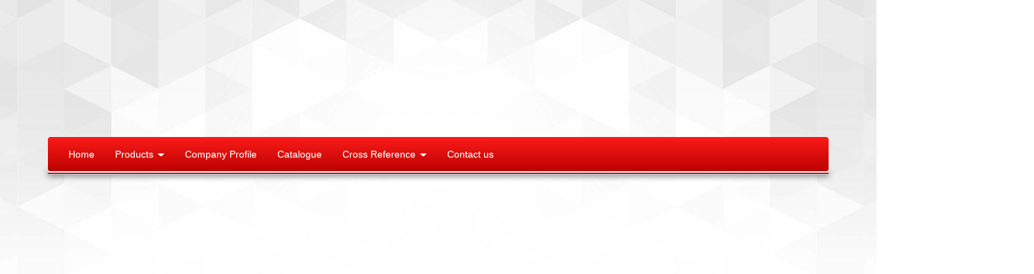

--- FILE ---
content_type: text/html; charset=utf-8
request_url: https://www.kakutaco.com/KakutaTools/56d50e213598188c342730c4
body_size: 55713
content:

<!DOCTYPE html>
<!--[if IE 8 ]> <html prefix="og: http://ogp.me/ns#" class="no-js" lang="en" xmlns:ng="https://angularjs.org" id="ng-app" ng-app="iTopPlusApp" lang="en"> <![endif]-->
<!--[if IE 9 ]> <html prefix="og: http://ogp.me/ns#" class="no-js" lang="en" xmlns:ng="https://angularjs.org" id="ng-app" ng-app="iTopPlusApp" lang="en"> <![endif]-->
<!--[if (gte IE 10)|!(IE)]><!-->
<html prefix="og: http://ogp.me/ns#" xmlns:ng="https://angularjs.org" id="ng-app" lang="en" ng-app="iTopPlusApp">
<!--<![endif]-->
<head>
    <!--[if lte IE 9]>
    <script>
        document.createElement('ng-include');
        document.createElement('ng-pluralize');
        document.createElement('ng-view');
        document.createElement('ng-show');
        document.createElement('ng-hide');
        document.createElement('ng-if');
        document.createElement('resize-src');
        document.createElement('slider');
        document.createElement('page-arm2');
        document.createElement('ng-enter');
        document.createElement('on-last-repeat');

      // Optionally these for CSS
        document.createElement('ng:include');
        document.createElement('ng:pluralize');
        document.createElement('ng:view');
        document.createElement('ng:show');
        document.createElement('ng:hide');
        document.createElement('ng:if');
        document.createElement('resize:src');
        document.createElement('ng:enter');
        document.createElement('page:arm2');
        document.createElement('on:last:repeat');
    </script>
 <![endif]-->
    <script type="text/javascript">
        var token           = "";
        var AppName         = "AppClient";
        var bres            = "False";
        var ThemeID         = "56133642416097d0d279ae04";
        var maxPosition     =  5;
        var bDesign         = "False";
        var DomainID        = "561e9221bf04507cbc6ddc95";
        var DomainName      = "kakutaco.com";
        var RootPath        = "https://www.kakutaco.com/";
        var bCommerce       = "False";
        var SiteownerID     = "561e1de5f58d535c2f5741d9";
        var HomePageID      = "55fa6c85a54e8030a989f1ff";
        var DefaultLanguage = "523d4c71164185981a000001";
        var Version         = "456";
        var AllLanguage     =  [{"_id":"523d4c71164185981a000001","id":"523d4c71164185981a000001","Name":"Thai","CultureUI":"TH","LocalizationCode":"th-TH"},{"_id":"523fc2697f89c5e80700008f","id":"523fc2697f89c5e80700008f","Name":"English","CultureUI":"EN","LocalizationCode":"en-EN"},{"_id":"543e0f2d5c959627f4e65c95","id":"543e0f2d5c959627f4e65c95","Name":"German","CultureUI":"DE","LocalizationCode":"de-DE"},{"_id":"54eecc58424b1e0a30f312e4","id":"54eecc58424b1e0a30f312e4","Name":"Traditional Chinese","CultureUI":"CN","LocalizationCode":"cn-CN"},{"_id":"55f7f1fe424b1e178c75db0d","id":"55f7f1fe424b1e178c75db0d","Name":"Japanese","CultureUI":"JP","LocalizationCode":"jp-JP"},{"_id":"561c7b3b424b1e0ebca2b338","id":"561c7b3b424b1e0ebca2b338","Name":"Taiwan","CultureUI":"TW","LocalizationCode":"tw-TW"},{"_id":"56580234424b1e10f86b3e72","id":"56580234424b1e10f86b3e72","Name":"Myanmar","CultureUI":"MM","LocalizationCode":"mm-MM"},{"_id":"56f21c55424b1e2fe8a655f4","id":"56f21c55424b1e2fe8a655f4","Name":"Russia","CultureUI":"RU","LocalizationCode":"ru-RU"},{"_id":"56f9bb47424b1e12ec7d5e58","id":"56f9bb47424b1e12ec7d5e58","Name":"Laos","CultureUI":"LAO","LocalizationCode":"lao-Lao"},{"_id":"56f9bb93424b1e12ec7d5e59","id":"56f9bb93424b1e12ec7d5e59","Name":"Vietnam","CultureUI":"VNM","LocalizationCode":"vnm-VNM"},{"_id":"56f9bc48424b1e12ec7d5e5a","id":"56f9bc48424b1e12ec7d5e5a","Name":"Cambodia","CultureUI":"KHM","LocalizationCode":"khm-KHM"},{"_id":"579ecd53424b1e0df8c5df37","id":"579ecd53424b1e0df8c5df37","Name":"Indonesia","CultureUI":"ID","LocalizationCode":"id-ID"},{"_id":"59704bcb4a058bb5a29b4278","id":"59704bcb4a058bb5a29b4278","Name":"Simplified Chinese","CultureUI":"CN2","LocalizationCode":"zh-CN"}];
        var LanguageActive  =  [{"_id":"523d4c71164185981a000001","id":"523d4c71164185981a000001","Name":"Thai","CultureUI":"TH","LocalizationCode":"th-TH"}];
        var Promotion       =  {"bPopup":false,"bFlash":false,"bTimer":false,"bPopOnMobile":false,"Timer":0,"pWidth":678,"pHeight":500,"FilePath":null,"Link":null,"bNewWindows":false};
        var Advertising     =  {"bAdvertising":false,"bNewWindows":false,"AdvertisingType":"youtube","Advertising":null,"Position":"leftBottom","Width":30,"Link":null};
        var bAllowRegister  = "False";
        var bResponsive     = "False";
        var bPosition       = "False";
        var bFlag           = "False";
        var bPrinter        = "True";
        var bMenuonTop      = "True";
        var DefaultLanding  =  [{"_id":"56134dd6318657c0296b9abb","DomainID":"561e9221bf04507cbc6ddc95","NamePage":"หน้าต้นแบบฟอร์มค้นหา","OrderNum":0,"bLandingPage":false,"bDefaultLandingPage":true,"LandingPageID":null,"bHomePage":false,"bHaveChild":false,"LayoutPC":null,"LayoutMobile":null,"LayoutTablet":null,"ParentID":null,"MenuImagePath":null,"MenuImagePath2":null,"PageConfig":[{"_id":"56134dd6318657c0296b9abf","id":"56134dd6318657c0296b9abf","DomainID":null,"LanguageID":"523d4c71164185981a000001","Name":null,"Title":null,"Keywords":null,"Description":null,"OGFacebook":null,"URLRewrite":null,"CanonicalURL":null,"Icons":null,"bIcons":false,"bShowonMenu":false,"bShowonMenuVertical":false,"bNewWindows":false,"bDisableAccess":false,"bDisableAccessOnlyMobile":false,"bPaymentPage":false,"URLTarget":null,"bLoginRequire":false,"pageOnlyVip":false,"bUnderConstruction":false,"PageID":null,"bPhone":false,"bTablet":false,"bComputer":false,"CustomScript":null,"bHidePageNormal":false,"bHidePageMember":false,"bThankyouLandingPage":false,"notUseSeoDefault":false,"CustomUrlName":null},{"_id":"56134dd6318657c0296b9abe","id":"56134dd6318657c0296b9abe","DomainID":null,"LanguageID":"523fc2697f89c5e80700008f","Name":null,"Title":null,"Keywords":null,"Description":null,"OGFacebook":null,"URLRewrite":null,"CanonicalURL":null,"Icons":null,"bIcons":false,"bShowonMenu":false,"bShowonMenuVertical":false,"bNewWindows":false,"bDisableAccess":false,"bDisableAccessOnlyMobile":false,"bPaymentPage":false,"URLTarget":null,"bLoginRequire":false,"pageOnlyVip":false,"bUnderConstruction":false,"PageID":null,"bPhone":false,"bTablet":false,"bComputer":false,"CustomScript":null,"bHidePageNormal":false,"bHidePageMember":false,"bThankyouLandingPage":false,"notUseSeoDefault":false,"CustomUrlName":null},{"_id":"56134dd6318657c0296b9abd","id":"56134dd6318657c0296b9abd","DomainID":null,"LanguageID":"543e0f2d5c959627f4e65c95","Name":null,"Title":null,"Keywords":null,"Description":null,"OGFacebook":null,"URLRewrite":null,"CanonicalURL":null,"Icons":null,"bIcons":false,"bShowonMenu":false,"bShowonMenuVertical":false,"bNewWindows":false,"bDisableAccess":false,"bDisableAccessOnlyMobile":false,"bPaymentPage":false,"URLTarget":null,"bLoginRequire":false,"pageOnlyVip":false,"bUnderConstruction":false,"PageID":null,"bPhone":false,"bTablet":false,"bComputer":false,"CustomScript":null,"bHidePageNormal":false,"bHidePageMember":false,"bThankyouLandingPage":false,"notUseSeoDefault":false,"CustomUrlName":null},{"_id":"56134dd6318657c0296b9abc","id":"56134dd6318657c0296b9abc","DomainID":null,"LanguageID":"54eecc58424b1e0a30f312e4","Name":null,"Title":null,"Keywords":null,"Description":null,"OGFacebook":null,"URLRewrite":null,"CanonicalURL":null,"Icons":null,"bIcons":false,"bShowonMenu":false,"bShowonMenuVertical":false,"bNewWindows":false,"bDisableAccess":false,"bDisableAccessOnlyMobile":false,"bPaymentPage":false,"URLTarget":null,"bLoginRequire":false,"pageOnlyVip":false,"bUnderConstruction":false,"PageID":null,"bPhone":false,"bTablet":false,"bComputer":false,"CustomScript":null,"bHidePageNormal":false,"bHidePageMember":false,"bThankyouLandingPage":false,"notUseSeoDefault":false,"CustomUrlName":null}],"PageConfigText":"[{\"_id\":\"56134dd6318657c0296b9abf\",\"id\":\"56134dd6318657c0296b9abf\",\"DomainID\":null,\"LanguageID\":\"523d4c71164185981a000001\",\"Name\":null,\"Title\":null,\"Keywords\":null,\"Description\":null,\"OGFacebook\":null,\"URLRewrite\":null,\"CanonicalURL\":null,\"Icons\":null,\"bIcons\":false,\"bShowonMenu\":false,\"bShowonMenuVertical\":false,\"bNewWindows\":false,\"bDisableAccess\":false,\"bDisableAccessOnlyMobile\":false,\"bPaymentPage\":false,\"URLTarget\":null,\"bLoginRequire\":false,\"pageOnlyVip\":false,\"bUnderConstruction\":false,\"PageID\":null,\"bPhone\":false,\"bTablet\":false,\"bComputer\":false,\"CustomScript\":null,\"bHidePageNormal\":false,\"bHidePageMember\":false,\"bThankyouLandingPage\":false,\"notUseSeoDefault\":false,\"CustomUrlName\":null},{\"_id\":\"56134dd6318657c0296b9abe\",\"id\":\"56134dd6318657c0296b9abe\",\"DomainID\":null,\"LanguageID\":\"523fc2697f89c5e80700008f\",\"Name\":null,\"Title\":null,\"Keywords\":null,\"Description\":null,\"OGFacebook\":null,\"URLRewrite\":null,\"CanonicalURL\":null,\"Icons\":null,\"bIcons\":false,\"bShowonMenu\":false,\"bShowonMenuVertical\":false,\"bNewWindows\":false,\"bDisableAccess\":false,\"bDisableAccessOnlyMobile\":false,\"bPaymentPage\":false,\"URLTarget\":null,\"bLoginRequire\":false,\"pageOnlyVip\":false,\"bUnderConstruction\":false,\"PageID\":null,\"bPhone\":false,\"bTablet\":false,\"bComputer\":false,\"CustomScript\":null,\"bHidePageNormal\":false,\"bHidePageMember\":false,\"bThankyouLandingPage\":false,\"notUseSeoDefault\":false,\"CustomUrlName\":null},{\"_id\":\"56134dd6318657c0296b9abd\",\"id\":\"56134dd6318657c0296b9abd\",\"DomainID\":null,\"LanguageID\":\"543e0f2d5c959627f4e65c95\",\"Name\":null,\"Title\":null,\"Keywords\":null,\"Description\":null,\"OGFacebook\":null,\"URLRewrite\":null,\"CanonicalURL\":null,\"Icons\":null,\"bIcons\":false,\"bShowonMenu\":false,\"bShowonMenuVertical\":false,\"bNewWindows\":false,\"bDisableAccess\":false,\"bDisableAccessOnlyMobile\":false,\"bPaymentPage\":false,\"URLTarget\":null,\"bLoginRequire\":false,\"pageOnlyVip\":false,\"bUnderConstruction\":false,\"PageID\":null,\"bPhone\":false,\"bTablet\":false,\"bComputer\":false,\"CustomScript\":null,\"bHidePageNormal\":false,\"bHidePageMember\":false,\"bThankyouLandingPage\":false,\"notUseSeoDefault\":false,\"CustomUrlName\":null},{\"_id\":\"56134dd6318657c0296b9abc\",\"id\":\"56134dd6318657c0296b9abc\",\"DomainID\":null,\"LanguageID\":\"54eecc58424b1e0a30f312e4\",\"Name\":null,\"Title\":null,\"Keywords\":null,\"Description\":null,\"OGFacebook\":null,\"URLRewrite\":null,\"CanonicalURL\":null,\"Icons\":null,\"bIcons\":false,\"bShowonMenu\":false,\"bShowonMenuVertical\":false,\"bNewWindows\":false,\"bDisableAccess\":false,\"bDisableAccessOnlyMobile\":false,\"bPaymentPage\":false,\"URLTarget\":null,\"bLoginRequire\":false,\"pageOnlyVip\":false,\"bUnderConstruction\":false,\"PageID\":null,\"bPhone\":false,\"bTablet\":false,\"bComputer\":false,\"CustomScript\":null,\"bHidePageNormal\":false,\"bHidePageMember\":false,\"bThankyouLandingPage\":false,\"notUseSeoDefault\":false,\"CustomUrlName\":null}]","dropPosition":null,"destination":null,"source":null,"ThemeLayout":"ThemeLayout1","notUseSeoDefault":null,"CmpID":null,"PageInside":null,"file":null,"rewriteURL":null,"MaxJsonLength":0}];
        var IEOld           =  false;
        var productionSite  =  false;
        var maintenanceSite =  false; // Maintenance
        var FileServer      =  "https://itp1.itopfile.com";
        var bLangSupport    = "False";
        var memberLogin = "";
        var bGoogleLogin = "";
        var bFacebookLogin = "";
        var bLineLogin = "";
        var GoogleClientID = "";
        var FacebookAppID = "";
        var LineChannelID = "";
        var ServerData      = {};
        ServerData.WebstatData = {"advertName":null,"statsAds":null,"_id":null,"id":null,"DomainName":"kakutaco.com","DomainID":"561e9221bf04507cbc6ddc95","ReturnVisitor":false,"DateTimeLog":null,"DateTimeText":null,"CountNew":"0","CountReturn":"0","TotalVisited":"0","enddate":null,"startdate":null,"Device":null,"DeviceName":"null","Link":null,"ReferrerName":"null","Ads":null,"AdsName":"null","_DeviceName":"PC/Mac","_ReferrerName":null,"_AdsName":null};
        ServerData.bFirstLoad = true;
        ServerData.scheme = "https";
        ServerData.isMobile = false;
        ServerData.bExtendsMobile = false;
        ServerData.bPcMenuonTop = false;
        ServerData.bMenuScrollUpTop = false;
        ServerData.bHideMenuScrollUpInit = false;
        ServerData.bPcMenuonTopFullScreen = false;
        ServerData.bGuestBookMember = false;
        ServerData.bMobileSidebar = false;
        ServerData.disableWebp = false;
        ServerData.bDisableImageResize = false;
        ServerData.UploadPath = "5267ae8641765d87";
        ServerData.Fileserver = "itp1";
        ServerData.bPreviewCustomForm = false;
        ServerData.bRecoveryProject = false;
        ServerData.bCustomPageURL = false;
        ServerData.searchPoint = 0;
        ServerData.imgEffectMobile = false;
        ServerData.setDefaultLangauge = false;
        ServerData.customformAlertPopup = false;
        ServerData.bDisableShopAddress = false;
        ServerData.bRedirectCancelLogin = false;
        ServerData.bLanguageWithoutLang = false;
        ServerData.bShortURL = false;
        ServerData.WatermarkManagement = 

        ServerData.PersonalProtection = false;
        ServerData.disableAllThirdpartyByDefault = false;
        ServerData.bodyScriptString = "";
        ServerData.maxSearchResults = "20";
        ServerData.SearchBussinessTemplate = "search-searchbusinesstemplate2";
        ServerData.enableLazyLoad = (false) === true;

        ServerData.paymentPagePublicURL = "";
        ServerData.bRedirectLoggedIn = false;
        ServerData.bEnableCaptchaBypass = "";
        try{
            console.log("Client Version : 456");
        }catch(e){}
    </script>
    <!--[if lte IE 9]>
        <script>
            IEOld = true;
            var log = Function.prototype.bind.call(console.log, console);
            log.apply(console, ["this", "is", "anfield"]);
        </script>

    <![endif]-->
    

<!--[if lte IE 8]>
        <p class="label label-info">We recommend <a href="https://browsehappy.com/"> update your browser</a> for best experince to view website.</p>
<![endif]-->
<script>
    var stopInterval = {};
    var firstTime = false;
    var spinner = {}; // Spiner Object
    var ua = navigator.userAgent || navigator.vendor || window.opera;
    var isChrome = ua.indexOf('Chrome') != -1;
    var isIE = ua.indexOf('Trident') != -1;
    var isEdge = ua.indexOf('Edge') != -1;
    var isFirefox = ua.indexOf('Firefox') != -1;
    var isSafari = ua.indexOf('Safari') != -1 && !isChrome && !isEdge;   
    var isOpera = ua.toLowerCase().indexOf('op') > -1;
    var isNativeAndroid =
        ua.indexOf('Mozilla/5.0') > -1 && ua.indexOf('Android ') > -1 && ua.indexOf('AppleWebKit') > -1 && ua.indexOf('Version') > -1;
    var isAndroid = ua.indexOf('Android ') > -1; 
    var iOS = !!ua.match(/iPad/i) || !!ua.match(/iPhone/i);
    var isMobileOS = isAndroid || iOS;


    var webkit = !!ua.match(/WebKit/i);
    var isiOSSafari = iOS && webkit && !ua.match(/CriOS/i);
    var OSName = 'unknown OS';
    var isLine = !!ua.match(/Line/i);
    var isFacebookBrowser = ua.indexOf('FBAN') > -1 || ua.indexOf('FBAV') > -1;
    if (isLine || isFacebookBrowser) {
        if (window.location.search.indexOf('Redirect=true') == -1) {
            window.location.href = window.location.href + '?Redirect=true&Date=' + Date.now();
        }
    }
</script>
            <script src="https://resource1.itopplus.com/Production/boypublish/Dist/distribution/js/Client/iTopPlusRouting.min.js?bust=v456"></script>
            <script defer src="https://resource1.itopplus.com/Production/boypublish/Dist/distribution/js/Client/itopplusComponentCommon.min.js?bust=v456"></script>
            <script defer src="https://resource1.itopplus.com/Production/boypublish/Dist/distribution/Dist/angular.itopplusapp.js?bust=v456"></script>
            <script defer src="https://resource1.itopplus.com/Production/boypublish/Dist/distribution/Dist/common.itopplusapp.js?bust=v456"></script>
            <script defer src="https://resource1.itopplus.com/Production/boypublish/Dist/distribution/Dist/app_advance_form.itopplusapp.js?bust=v456"></script>


<meta charset="UTF-8">
<base href="/">

<meta http-equiv="X-UA-Compatible" content="IE=edge">
    <meta name="viewport" content="width=device-width, initial-scale=1.0,  minimum-scale = 1.0, maximum-scale=3.0, user-scalable=yes">
<meta name="format-detection" content="telephone=no">
<meta http-equiv="x-rim-auto-match" content="none">
<title></title>
<meta name="google" content="notranslate">
<meta name="description" content="">
<meta name="keywords" content="">
<meta property="og:url" content="" />
<meta property="og:title" content="" />
<meta property="og:site_name" content="" />
<meta property="og:type" content="" />
<meta property="og:image" content="" />
<meta property="og:image:url" content="" />
<meta property="og:image:type" content="" />
<meta property="og:description" content="" />
<meta property="og:image:width" content="" />
<meta property="og:image:height" content="" />
<link rel="canonical" href="">
<meta name="twitter:card" content="summary_large_image">
<meta name="twitter:title" content="" />
<meta name="twitter:text:title" content="" />
<meta name="twitter:text:description" content="" />
<meta name="twitter:image" content="" />
<meta name="twitter:description" content="" />
<script id="unknown_script" type="text/javascript">
            var unknown_params = {"_id":"","website_id":"","config":{"website_id":"5b9b7225b876d80011107ea6","position_display":"right","position_stlye":"right:15px;bottom:15px;","color_mainbtn":"#ed1b4d","color_tooltip":"#fff","welcome_text":"ติดต่อเราที่นี่ได้เลยค่ะ","class_display":[{"id":3,"bselected":true,"tooltip":"พูดคุยผ่าน Line","detail_placeholder":"LINE ID","detail":"@rattorn","icon":"widgets_LineIcon.png","class":"line","top":"-55px","account":"@rattorn","phone_number":"","form":[]},{"id":2,"bselected":true,"tooltip":"ฝากข้อมูลเพิ่มเติม","detail_placeholder":"อีเมล","detail":"rattorn@live.com","icon":"Form_widget_50x50pix.png","class":"form","top":"-110px","account":"rattorn@live.com","phone_number":"","form":[{"elementName":"name","Name":"ชื่อ","type":"text","title":"","require":true},{"elementName":"phone","Name":"เบอร์โทรศัพท์ / มือถือ","type":"tel","title":"โปรดระบุข้อมูลเป็นเบอร์โทรศัพท์เท่านั้น","require":true},{"elementName":"email","Name":"อีเมล","type":"email","title":"","require":true},{"elementName":"detail","Name":"ข้อความ","type":"textarea","title":"","require":false},{"elementName":"button","Name":"ส่งข้อความ","type":"button","title":"","require":false}]},{"id":1,"bselected":true,"tooltip":"โทรหาเรา","detail_placeholder":"หมายเลขโทรศัพท์","detail":"0824852888","icon":"widgets_phoneIcon.png","class":"call","top":"-165px","account":"","phone_number":"0824852888","form":[]}],"mode":"production","language":"TH"}}
        </script>
        <script type="text/javascript" src="https://gateway.autodigi.net/bundle.js?1.0.293"></script>    <style type="text/css">
body,html{margin:0;padding:0}section{z-index:2}footer{z-index:1}a:focus{outline:0!important}.nav .open>a,.nav .open>a:focus,.nav .open>a:hover{background-color:inherit;border-color:inherit}.navbar-collapse{overflow-x:visible;-webkit-overflow-scrolling:inherit!important;overflow:scroll}:-webkit-full-screen-ancestor:not(iframe) .animated{-webkit-animation-name:inherit!important;animation-name:inherit!important;-webkit-animation-fill-mode:inherit!important;animation-fill-mode:inherit!important}:-webkit-full-screen-ancestor:not(iframe) .zIndex-menu,:-webkit-full-screen-ancestor:not(iframe) .zIndex-pos1,:-webkit-full-screen-ancestor:not(iframe) .zIndex-pos10,:-webkit-full-screen-ancestor:not(iframe) .zIndex-pos2,:-webkit-full-screen-ancestor:not(iframe) .zIndex-pos3,:-webkit-full-screen-ancestor:not(iframe) .zIndex-pos4,:-webkit-full-screen-ancestor:not(iframe) .zIndex-pos5,:-webkit-full-screen-ancestor:not(iframe) .zIndex-pos6,:-webkit-full-screen-ancestor:not(iframe) .zIndex-pos7,:-webkit-full-screen-ancestor:not(iframe) .zIndex-pos8,:-webkit-full-screen-ancestor:not(iframe) .zIndex-pos9{z-index:0!important}.margin{height:100%;margin:0!important}.padding{height:100%;padding:0!important}label small{font-weight:400;line-height:1;color:#777}.boderedlayoutClient{border-top:1px dashed transparent;border-left:1px dashed transparent;border-right:1px dashed transparent;border-bottom:1px dashed transparent}.boderedlayoutClient .animated{-webkit-animation-fill-mode:inherit!important;animation-fill-mode:inherit!important}.boderedlayoutClient .fadeIn{-webkit-animation-name:inherit!important;animation-name:inherit!important}.mdl-spinner{width:40px;height:40px}.navbar-inline{display:inline-table;font-family:sans-serif;font-size:22px;font-weight:700}.navbar-inline .text-bar{position:relative;top:1px}.navbar-btn{padding:0 5px!important;margin-left:5px!important;margin-top:8px!important;margin-bottom:5px!important;border-width:2px!important}.nav .open>a,.nav .open>a:focus,.nav .open>a:hover{border-color:#428bca}p.search{margin:0 0 5px}.calendaricon{z-index:1000;height:30px;cursor:pointer}.calendaricon:hover{-ms-transform:scale(1.1);-webkit-transform:scale(1.1);transform:scale(1.1)}.cardtop{background-color:#00b383;color:#fff;width:auto;border-top-left-radius:15px;border-top-right-radius:15px;padding:10px 50px}.cardbottom{color:#fff;background-color:#5d5d5d;padding:50px 50px;width:auto;border-bottom-left-radius:15px;border-bottom-right-radius:15px}.calendarbox{height:auto;padding:5px;width:200px;position:absolute;display:inline-block;right:422px;top:330px;z-index:99;line-height:2.5;border:1px solid #5d5d5d;border-radius:5px;background-color:#5d5d5d}.ele-zoom{padding-left:2px!important;padding-right:2px!important}.ele-padding{padding-left:10px;padding-right:10px;margin:0 auto}.paper-span{position:relative;top:-4px;font-size:14px;color:#000;font-weight:700;margin-left:15px}.thumbs{display:block;margin-bottom:20px;line-height:1.42857143;background-color:transparent;border:none;box-shadow:none;-webkit-transition:all .2s ease-in-out;-o-transition:all .2s ease-in-out;transition:all .2s ease-in-out}.thumbs a>img,thumbs>img{margin-right:auto;margin-left:auto}.thumbs a>img,thumbs>img{display:block;width:100%;max-width:100%;height:auto}.navbar-default{border-width:0!important;border-style:none!important;border-color:transparent!important;-webkit-box-shadow:none!important;box-shadow:none!important}.imageUIbar{position:absolute;z-index:999;width:100%;background-color:rgba(0,0,0,.3)}.imageUI{display:block;margin:10px;padding:0}.imageUI li{position:relative!important;display:inline-block!important;margin-right:5px;cursor:pointer;color:#fff;width:inherit!important}.imageUI li:hover{color:#e8b613!important}.imageUI li:hover .badge{background-color:transparent!important;color:#e8b613!important}label{display:inline!important;max-width:100%;margin-bottom:5px;font-weight:700}.k-scheduler{border-radius:4px!important;border-width:1px!important}.k-scheduler .k-event{cursor:pointer}.button-group .k-tool-iconfix{vertical-align:middle}.k-button-group .k-tool-iconfix{width:24px!important;height:24px!important;vertical-align:middle;-ms-high-contrast-adjust:none}.k-button-group .k-tool-iconfix,.k-icon,.k-sprite{display:inline-block;width:16px;height:16px;overflow:hidden;background-repeat:no-repeat;font-size:0;line-height:0;text-align:center;-ms-high-contrast-adjust:none}.k-tool-iconfix{background-image:url(https://itp1.itopfile.com/Images/sprite.png)}div.k-window{position:fixed!important;border-style:solid;border-width:1px;top:6.1%!important;left:14.2%!important;width:71.6%!important}.k-tool .glyphicon{color:#2e2e2e}.k-tool:hover .glyphicon{color:#fff}.k-button-group .k-tool{display:inline-block;vertical-align:middle;margin:1px 0;width:28px!important;height:28px!important;line-height:28px!important}.k-window{font-size:12px!important}.k-editor-dialog .k-editor-textarea{width:100%!important}.k-widget{border-width:inherit!important;background-color:transparent!important}.k-widget,.k-widget *{-webkit-box-sizing:inherit!important;-moz-box-sizing:inherit!important;box-sizing:inherit!important}.k-block,.k-content,.k-dropdown .k-input,.k-popup,.k-toolbar,.k-widget{color:inherit!important}.k-header{-webkit-box-sizing:content-box!important;-moz-box-sizing:content-box!important;box-sizing:content-box!important}.k-editor-inline{margin:0;padding:0!important;border-width:1px!important;box-shadow:none;background:0 0;border-color:transparent!important;line-height:1.42857143!important}.k-editor-inline.k-state-active{padding:0!important;border-width:1px!important;background:0 0;border-color:#c5c5c5!important}.k-editor-inline .main-list-image{display:none}.k-editor-inline.k-state-active .main-list-image{display:block;border-color:rgba(0,0,0,.3);-webkit-box-shadow:1px 1px 7px 1px rgba(128,128,128,.3);box-shadow:1px 1px 7px 1px rgba(128,128,128,.3);border-style:solid;border-width:1px;background-color:#fff;border-radius:5px;position:absolute;padding:4px;z-index:99}.k-editor-inline.k-state-active .list-image{display:block;padding:0;margin:0}.k-editor-inline.k-state-active .list-image>li{list-style:none;cursor:pointer;padding-left:4px;padding-right:4px;border-radius:3px}.k-editor-inline.k-state-active .list-image>li:hover{color:#fff;background-color:#ff6a00}.row-col{margin-left:0!important;margin-right:0!important}.padding-col{padding-left:5px!important;padding-right:5px!important}.border-width-95{width:95%!important}.border-width-full{width:100%!important}.flagDefalut{background-color:rgba(128,128,128,.65);top:0}a{cursor:pointer!important;text-decoration:none!important}a:hover{text-decoration:none!important}.cursor{cursor:pointer!important}.font-face{font-family:Verdana,Arial,sans-serif}.TextInside-not-active{pointer-events:none;cursor:default!important}#header-main{font-family:Circular,Verdana,Arial,sans-serif;width:90%;margin:0 auto;padding-top:15px;font-size:36px}#header-top{margin-bottom:5px;font-size:38px}#menu-top-right{float:right;font-size:18px;text-align:right;margin-top:10px;padding-right:5px;width:357px;background:url(https://itp1.itopfile.com/Images/img-layout/menu/bg-helpMenu.png) right no-repeat;background-size:100% 100%}#main-navbar-collapse ul li a span{padding-right:2px!important}.inline-top{display:inline-table;width:90px;height:100%;padding-left:3px;text-align:center}.header-middle{height:48px;color:#fff;font-size:20px;font-weight:500;border:solid 1px grey;background-image:-webkit-gradient(linear,left top,left bottom,color-stop(0,#595754),color-stop(1,#121211));background-image:-o-linear-gradient(bottom,#595754 0,#121211 100%);background-image:-moz-linear-gradient(bottom,#595754 0,#121211 100%);background-image:-webkit-linear-gradient(bottom,#595754 0,#121211 100%);background-image:-ms-linear-gradient(bottom,#595754 0,#121211 100%);background-image:linear-gradient(to bottom,#595754 0,#121211 100%)}.header-middle ul{height:auto;padding-top:10px;padding-right:5px}.header-middle ul li{display:inline;position:relative}.header-middle ul li span{padding:13px 5px 12px 5px;color:#fff;width:20%;text-decoration:none}.header-middle ul li span:hover{padding:13px 5px 12px 5px;color:#fff;width:20%;text-decoration:none;position:relative;background-image:-webkit-gradient(linear,left top,left bottom,color-stop(0,#045c46),color-stop(.5,#04bd8f),color-stop(.97,#0c9));background-image:-o-linear-gradient(bottom,#045c46 0,#04bd8f 50%,#0c9 97%);background-image:-moz-linear-gradient(bottom,#045c46 0,#04bd8f 50%,#0c9 97%);background-image:-webkit-linear-gradient(bottom,#045c46 0,#04bd8f 50%,#0c9 97%);background-image:-ms-linear-gradient(bottom,#045c46 0,#04bd8f 50%,#0c9 97%);background-image:linear-gradient(to bottom,#045c46 0,#04bd8f 50%,#0c9 97%)}.header-middle li .sub-menu{position:absolute;display:none;z-index:10;left:-40px}.header-middle .sub-menu .ahov{list-style-type:none;display:inline-block;background-color:#0c9;border-bottom:dashed 1px #14824f;text-align:left;padding-left:5px;min-width:175px;height:35px}.header-middle .sub-menu .ahov a{position:relative;margin:2px auto;text-decoration:none;color:#fff;display:inline-block;width:100%}.header-middle .sub-menu .ahov a:hover{color:#fff;border-radius:5px;background-color:#009970!important;width:98%}#menu-index a{font-size:20px;color:#fff}#menu-index a:hover{font-size:20px;color:#fff}.selected-layout-manu{padding:12px 0 12px 0;font-size:20px;color:#fff;background-image:-webkit-gradient(linear,left top,left bottom,color-stop(0,#045c46),color-stop(.5,#04bd8f),color-stop(.97,#0c9));background-image:-o-linear-gradient(bottom,#045c46 0,#04bd8f 50%,#0c9 97%);background-image:-moz-linear-gradient(bottom,#045c46 0,#04bd8f 50%,#0c9 97%);background-image:-webkit-linear-gradient(bottom,#045c46 0,#04bd8f 50%,#0c9 97%);background-image:-ms-linear-gradient(bottom,#045c46 0,#04bd8f 50%,#0c9 97%);background-image:linear-gradient(to bottom,#045c46 0,#04bd8f 50%,#0c9 97%)}.selected-layout-manu-hover{padding:12px 0 12px 0;font-size:20px;color:#fff;background-image:-webkit-gradient(linear,left top,left bottom,color-stop(0,#045c46),color-stop(.5,#04bd8f),color-stop(.97,#0c9));background-image:-o-linear-gradient(bottom,#045c46 0,#04bd8f 50%,#0c9 97%);background-image:-moz-linear-gradient(bottom,#045c46 0,#04bd8f 50%,#0c9 97%);background-image:-webkit-linear-gradient(bottom,#045c46 0,#04bd8f 50%,#0c9 97%);background-image:-ms-linear-gradient(bottom,#045c46 0,#04bd8f 50%,#0c9 97%);background-image:linear-gradient(to bottom,#045c46 0,#04bd8f 50%,#0c9 97%)}.setting-layout-menu{margin:-10px 5px 0 2px}#msg-alert{border-radius:5px;margin:-10px 0 0 60px;padding-bottom:2px;width:30%;color:#fff;background-color:#0c9;z-index:99}#header-bottom{margin-top:0;height:14px;background-color:#0c9;border-left:solid 1px grey;border-right:solid 1px grey}#middle-main{width:90%;border-right:solid 1px grey;border-left:solid 1px grey;border-bottom:solid 1px grey;margin:0 auto;background-image:-webkit-gradient(linear,left top,left bottom,color-stop(0,#dedede),color-stop(.08,#fcfcfc));background-image:-o-linear-gradient(bottom,#dedede 0,#fcfcfc 8%);background-image:-moz-linear-gradient(bottom,#dedede 0,#fcfcfc 8%);background-image:-webkit-linear-gradient(bottom,#dedede 0,#fcfcfc 8%);background-image:-ms-linear-gradient(bottom,#dedede 0,#fcfcfc 8%);background-image:linear-gradient(to bottom,#dedede 0,#fcfcfc 8%)}#bottom-main{font-family:Verdana,Arial,sans-serif;width:90%;text-align:center;margin:0 auto;font-size:12px;padding-top:10px}#bottom-main span{color:#0c9}.manu-top a{color:#343333;text-decoration:none}.manu-top a:hover{color:#0c9;text-decoration:none}.main-bg{margin-top:5px;font-family:Circular,Verdana,Arial,sans-serif}.main-bg-left{width:48%;float:left}.main-bg-left span{color:#f90;font-size:16px}.main-bg-right{width:48%;float:right}.manu-inline-table{display:inline-table;padding:5px 20px 5px 20px;border-radius:30px;text-decoration:none}.manu-inline-table div{color:#0c9;font-size:1.4em;text-align:center;text-decoration:none}.div-right{margin:0 auto;padding-top:36px;text-align:center}.div-left{font-size:26px;padding:40px 0 0 0;margin:0 auto}.tab-title{width:90%;margin:0 auto;background-color:#444;padding:7px 20px 5px 20px;text-align:left;font-size:20px;color:#fff}.read-msg{font-family:Verdana,Arial,sans-serif;font-size:12px!important;color:#fff!important;background-color:#f80a0a!important}.detail-title{font-family:Verdana,Arial,sans-serif;font-size:14px}.shopscroll{padding:10px;margin:0 auto;height:230px;overflow:auto;overflow-x:hidden}.shopscroll::-webkit-scrollbar{width:8px}.shopscroll::-webkit-scrollbar-track{-webkit-box-shadow:inset 0 0 6px rgba(0,0,0,.3);border-radius:8px}.shopscroll::-webkit-scrollbar-thumb{border-radius:6px;-webkit-box-shadow:inset 10px 10px 10px rgba(0,0,0,.5)}.massage{cursor:pointer;font-family:Verdana,Arial,sans-serif!important;font-size:12px!important;color:#343333;text-decoration:none}.massage:hover{color:#0c9;text-decoration:none;cursor:pointer}.detail-massage{width:90%;font-size:12px;font-family:Verdana,Arial,sans-serif;margin:0 auto;border:solid 1px #d1cfcf;padding-left:7px;padding-top:5px}.detail-massage span{font-size:12px}.detail-reply-massage{font-family:Verdana,Arial,sans-serif;width:90%;border:solid 1px #d1cfcf;padding:10px;margin:0 auto;font-size:12px}.detail-reply-massage input[type=Email],.detail-reply-massage input[type=text]{font-size:12px}.size-btn{font-family:Verdana,Arial,sans-serif;font-size:12px!important}.btn-upfile{border:solid 1px #e5d9d9;background-image:-webkit-gradient(linear,left top,left bottom,color-stop(.08,#24c796),color-stop(1,#178a5c));background-image:-o-linear-gradient(bottom,#24c796 8%,#178a5c 100%);background-image:-moz-linear-gradient(bottom,#24c796 8%,#178a5c 100%);background-image:-webkit-linear-gradient(bottom,#24c796 8%,#178a5c 100%);background-image:-ms-linear-gradient(bottom,#24c796 8%,#178a5c 100%);background-image:linear-gradient(to bottom,#24c796 8%,#178a5c 100%);color:#fff}.btn-upfile:hover{border:solid 1px #e5d9d9;color:#fff!important;background-image:-webkit-gradient(linear,left top,left bottom,color-stop(0,#00a179),color-stop(1,#0c9));background-image:-o-linear-gradient(bottom,#00a179 0,#0c9 100%);background-image:-moz-linear-gradient(bottom,#00a179 0,#0c9 100%);background-image:-webkit-linear-gradient(bottom,#00a179 0,#0c9 100%);background-image:-ms-linear-gradient(bottom,#00a179 0,#0c9 100%);background-image:linear-gradient(to bottom,#00a179 0,#0c9 100%)}.main-tool{font-family:Circular,Verdana,Arial,sans-serif;height:60px;padding-left:50px;border-bottom:solid 1px #b4b4b4;padding-top:13px;font-size:24px;z-index:99;width:100%;background-image:-webkit-gradient(linear,left top,left bottom,color-stop(0,#d9d6d2),color-stop(.43,#fff));background-image:-o-linear-gradient(bottom,#d9d6d2 0,#fff 43%);background-image:-moz-linear-gradient(bottom,#d9d6d2 0,#fff 43%);background-image:-webkit-linear-gradient(bottom,#d9d6d2 0,#fff 43%);background-image:-ms-linear-gradient(bottom,#d9d6d2 0,#fff 43%);background-image:linear-gradient(to bottom,#d9d6d2 0,#fff 43%)}.main-tool-midle{font-family:Circular,Verdana,Arial,sans-serif;border:solid 1px #dbdbdb;width:95%;margin:0 auto;background-color:#fff}.title-tool{font-family:Circular,Verdana,Arial,sans-serif;font-size:18px;width:850px;margin:0 auto}.theme-title{font-family:Circular,Verdana,Arial,sans-serif;font-size:24px;padding-bottom:5px}.theme-detail{font-size:18px;margin-left:55px}.title-inline{display:inline-table}.toggle{display:none}#ThemeMain{position:absolute}#ThemeMain-bg{width:100%;height:1100px;background-color:#222;position:absolute;top:0;left:0;margin:0 auto}#ThemeMain-view{margin:0 auto;width:80%}#ThemeMain-main-btn{margin-top:20px;margin-bottom:20px;font-size:24px;color:#fff}.title-upload-banner{border:solid 1px #e5d9d9;padding:5px 5px 5px 5px}.title-text-banner{background-color:#00b383;color:#fff;padding:12px;font-size:16px}.theme-bg-color{z-index:-99;padding-bottom:30px}.theme-title-color{background-color:#fafafa;z-index:99;margin-bottom:20px;padding-top:10px}.title-detail-page{border:solid 1px #e5d9d9;border-top:none;padding:10px 35px 5px 10px}.title-text-page{background-color:#00b383;color:#fff;height:30px;padding:7px 0 0 10px;font-size:14px}.title-page{border:solid 1px #e5d9d9;padding:3px 3px 3px 3px}.main-middle-page{margin-top:20px}.page-btn{font-family:Verdana,Arial,sans-serif!important;font-size:12px;margin:15px 20px 15px 20px}.page-tab-left{margin-top:15px;width:30%;float:left}.page-tab-right{margin-top:15px;width:68%;float:right}.divblock{color:#fff;width:100%;font-size:12px;text-align:center}.divblock a:hover{text-decoration:none}.res-menu{color:#fff;margin:0 auto;background-color:#008864;border-radius:3px;border:solid 1px #d1cfcf}.res-menu ul{margin:0;padding:0;position:relative}.res-menu li{display:inline-block;padding-top:5px;padding-left:3px;padding-right:3px;padding-bottom:5px;cursor:pointer}.res-menu li:hover{background-color:#19b28c;color:#fff;padding-left:3px;padding-right:3px;text-decoration:none}.res-menu a{color:#fff!important;padding-left:5px;padding-right:5px;text-decoration:none}.res-menu-btn{width:100%!important;color:#fff!important;padding:5px 2px 5px 2px!important;border-radius:5px!important;border:solid 1px #d1cfcf!important;background-color:#008864!important}.res-menu-block{color:#fff!important;margin:0 auto!important;width:100%!important}.res-menu-block ul{margin:0!important;padding:0!important;background-color:#19b28c!important;border-bottom:solid 1px #d1cfcf!important;border-left:solid 1px #d1cfcf!important;border-right:solid 1px #d1cfcf!important;border-radius:3px;margin-bottom:2px}.res-menu-block li{display:block!important;position:relative!important;height:40px!important;padding-left:20px!important;padding-top:8px!important;cursor:pointer!important}.res-menu-block li:hover{background-color:#008864!important;color:#fff!important}.res-menu-block a{color:#fff!important;text-decoration:none!important}.res-menu-block-border{border-radius:5px!important;border:solid 1px #d1cfcf!important}.res-inline-left{display:inline!important;padding-left:8px!important;padding-right:8px!important;cursor:pointer!important;color:#fff!important}.res-inline-left:hover{color:#19b28c!important}.res-inline-right{float:right!important;width:65%!important;cursor:pointer!important}.main-disable{display:none!important}.main-responsive{width:100%!important;font-size:12px!important}.main-responsive a:hover{text-decoration:none!important}.menuContnent-responsive{margin:0 auto!important;background-color:#008864!important;padding-top:2px!important;padding-bottom:2px!important;border-radius:3px!important;border:solid 1px #d1cfcf!important;display:none}.menuContnent-responsive .a-tag{display:inline;padding-left:8px;padding-right:8px;cursor:pointer;text-decoration:none;color:#fff}.menuContnent-responsive .a-tag:hover{color:#e8b613!important}.menuContnent-responsive .save-color{color:#e8b613!important}.menuContnent-collapse{width:100%;border-radius:5px;border:solid 1px #d1cfcf;background-color:#008864;padding-left:5px;padding-right:5px;display:none}.menuContnent-collapse ul{margin:0;padding:0}.menuContnent-collapse li{display:inline-table;cursor:pointer;font-size:12px}.menuContnent-collapse li:hover{background-color:#19b28c}.menuContnent-collapse li a{color:#fff;display:block;padding-left:5px;padding-right:5px}.menuContnent-collapse .save-color{color:#e8b613!important}.preview-website{display:none}#layoutmanager{width:950px;margin:0 auto}.mode{height:300px}.thumbZoomimg{width:100px;height:80px}.thumbGallery{width:150px;height:160px}.gallery-inline{border:solid 1px #e5d9d9;text-align:center;width:160px;margin:0 5px 5px 5px;display:inline-table}.DropCssData{margin:5px;text-align:center;border-width:1px;border-top-left-radius:2em;border-top-right-radius:2em;border-bottom-right-radius:2em;border-bottom-left-radius:2em;font-size:4px}.categories-cursor{cursor:pointer!important;padding:5px 15px!important}.itopplusover{border:2px grey;border-style:dashed;border-radius:5px}.itopplusshowdropzone{position:relative;width:100%;margin:0 auto;display:block;opacity:.5}.itopplusshowdropzoneHide{position:relative;width:100%;margin:0 auto;display:none;text-align:center;opacity:.5}.itopplusshowdropzoneHide{background-color:#ececec;color:#0c0c0c}.itopplusshowdropzoneHideForm{position:relative;width:100%;z-index:111;display:none;text-align:center;opacity:.5}.itopplusshowdragzoneForm{position:relative;width:100%;z-index:111;text-align:center;opacity:.5}.itopplusdisablepagescroll{overflow:hidden!important}@-webkit-keyframes rotateFall{0%{-webkit-transform:rotateZ(0);transform:rotateZ(0)}20%{-webkit-transform:rotateZ(10deg);transform:rotateZ(10deg);-webkit-animation-timing-function:ease-out;animation-timing-function:ease-out}40%{-webkit-transform:rotateZ(17deg);transform:rotateZ(17deg)}60%{-webkit-transform:rotateZ(16deg);transform:rotateZ(16deg)}100%{-webkit-transform:translateY(100%) rotateZ(17deg);transform:translateY(100%) rotateZ(17deg)}}@keyframes rotateFall{0%{-webkit-transform:rotateZ(0);transform:rotateZ(0)}20%{-webkit-transform:rotateZ(10deg);transform:rotateZ(10deg);-webkit-animation-timing-function:ease-out;animation-timing-function:ease-out}40%{-webkit-transform:rotateZ(17deg);transform:rotateZ(17deg)}60%{-webkit-transform:rotateZ(16deg);transform:rotateZ(16deg)}100%{-webkit-transform:translateY(100%) rotateZ(17deg);transform:translateY(100%) rotateZ(17deg)}}@-webkit-keyframes slideOutLeft{to{-webkit-transform:translateX(-100%);transform:translateX(-100%)}}@keyframes slideOutLeft{to{-webkit-transform:translateX(-100%);transform:translateX(-100%)}}@-webkit-keyframes slideOutRight{to{-webkit-transform:translateX(100%);transform:translateX(100%)}}@keyframes slideOutRight{to{-webkit-transform:translateX(100%);transform:translateX(100%)}}@-webkit-keyframes rotateOutNewspaper{to{-webkit-transform:translateZ(-3000px) rotateZ(360deg);transform:translateZ(-3000px) rotateZ(360deg);opacity:0}}@keyframes rotateOutNewspaper{to{-webkit-transform:translateZ(-3000px) rotateZ(360deg);transform:translateZ(-3000px) rotateZ(360deg);opacity:0}}@-webkit-keyframes scaleUp{from{opacity:.3;-webkit-transform:scale(.8)}}@keyframes scaleUp{from{opacity:.3;-webkit-transform:scale(.8)}}@-webkit-keyframes slideInRight{from{-webkit-transform:translateX(100%);transform:translateX(100%)}to{-webkit-transform:translateX(0);transform:translateX(0)}}@keyframes slideInRight{from{-webkit-transform:translateX(100%);transform:translateX(100%)}to{-webkit-transform:translateX(0);transform:translateX(0)}}@-webkit-keyframes slideInUp{from{-webkit-transform:translateY(100%);transform:translateY(100%)}to{-webkit-transform:translateY(0);transform:translateY(0)}}@keyframes slideInUp{from{-webkit-transform:translateY(100%);transform:translateY(100%)}to{-webkit-transform:translateY(0);transform:translateY(0)}}@keyframes SpinFlipImg{from{-webkit-transform:rotateY(0) scale(1);transform:rotateY(0) scale(1)}to{-webkit-transform:rotateY(90deg) scale(1);transform:rotateY(90deg) scale(1)}}@-webkit-keyframes SpinFlipImg{from{-webkit-transform:rotateY(0) scale(1);transform:rotateY(0) scale(1)}to{-webkit-transform:rotateY(90deg) scale(1);transform:rotateY(90deg) scale(1)}}@keyframes ZoomIn{from{-webkit-transform:scale(2.5);transform:scale(2.5)}to{-webkit-transform:scale(1);transform:scale(1)}}@-webkit-keyframes ZoomIn{from{-webkit-transform:scale(2.5);transform:scale(2.5)}to{-webkit-transform:scale(1);transform:scale(1)}}@keyframes ZoomOut{from{-webkit-transform:scale(1);transform:scale(1)}to{-webkit-transform:scale(2.5);transform:scale(2.5)}}@-webkit-keyframes ZoomOut{from{-webkit-transform:scale(1);transform:scale(1)}to{-webkit-transform:scale(5);transform:scale(5)}}@keyframes FadeImg{0%{opacity:0}100%{opacity:1}}@-webkit-keyframes FadeImg{0%{opacity:0}100%{opacity:1}}@keyframes turnImg{from{-webkit-transform:rotateY(0) scaleX(1) scaleY(1);transform:rotateY(0) scaleY(1) scaleY(1)}to{-webkit-transform:rotateY(0) scaleX(1) scaleY(1);transform:rotateY(450deg) scaleX(1) scaleY(1)}}@-webkit-keyframes turnImg{from{-webkit-transform:rotateY(0) scaleX(1) scaleY(1);transform:rotateY(0) scaleY(1) scaleY(1)}to{-webkit-transform:rotateY(0) scaleX(1) scaleY(1);transform:rotateY(450deg) scaleY(1) scaleY(1)}}@keyframes FlipImg{from{-webkit-transform:rotateY(0) skewX(0);transform:rotateY(0) skewX(0)}to{-webkit-transform:rotateY(90deg) skewX(90deg);transform:rotateY(90deg) skewX(90deg)}}@-webkit-keyframes FlipImg{from{-webkit-transform:rotateY(0) skewX(0);transform:rotateY(0) skewX(0)}to{-webkit-transform:rotateY(90deg) skewX(90deg);transform:rotateY(90deg) skewX(90deg)}}@keyframes ShowImg{from{-webkit-transform:skewX(0) scaleX(1);transform:skewX(0) scaleX(1)}to{-webkit-transform:skewX(90deg) scaleX(1);transform:skewX(90deg) scaleX(1)}}@-webkit-keyframes ShowImg{from{-webkit-transform:skewX(0) scaleX(1);transform:skewX(0) scaleX(1)}to{-webkit-transform:skewX(90deg) scaleX(1);transform:skewX(90deg) scaleX(1)}}@keyframes SlideIn{from{-webkit-transform:rotateX(0);transform:rotateX(0)}to{-webkit-transform:rotateX(90deg);transform:rotateX(90deg)}}@-webkit-keyframes SlideIn{from{-webkit-transform:rotateX(0);transform:rotateX(0)}to{-webkit-transform:rotateX(90deg);transform:rotateX(90deg)}}@keyframes FlipBackImg{from{-webkit-transform:rotate(0) scale(1);transform:rotate(0) scale(1)}to{-webkit-transform:rotate(90deg) scale(1);transform:rotate(90deg) scale(1)}}@-webkit-keyframes FlipBackImg{from{-webkit-transform:rotate(0) scale(1);transform:rotate(0) scale(1)}to{-webkit-transform:rotate(90deg) scale(1);transform:rotate(90deg) scale(1)}}.vieweffect.ng-enter{-webkit-animation:slideInUp 1s;animation:slideInUp 1s}.vieweffect.ng-leave{-webkit-animation:slideOutRight .5s;animation:slideOutRight .5s}.vieweffect-left.ng-enter{-webkit-animation:slideInUp 1s;animation:slideInUp 1s}.vieweffect-left.ng-leave{-webkit-animation:slideOutLeft 1.5s;animation:slideOutLeft 1.5s}.vieweffect-right.ng-enter{-webkit-animation:slideInUp 1s;animation:slideInUp 1s}.vieweffect-right.ng-leave{-webkit-animation:slideOutRight 1.5s;animation:slideOutRight 1.5s}.repeateffect.ng-enter,.repeateffect.ng-move{-webkit-transition:.5s linear all;transition:.5s linear all;opacity:0}.repeateffect.ng-enter.ng-enter-active,.repeateffect.ng-move.ng-move-active{-webkit-transition:.5s linear all;transition:.5s linear all;opacity:1}.repeateffect.ng-leave{-webkit-transition:.5s linear all;transition:.5s linear all;opacity:1}.repeateffect.ng-leave.ng-leave-active{-webkit-transition:.5s linear all;transition:.5s linear all;opacity:0}.fade-show-hide.ng-enter,.fade-show-hide.ng-leave{-webkit-transition:.5s linear all;transition:.5s linear all;opacity:1}.fade-show-hide.ng-enter.ng-enter-active{-webkit-transition:all linear .5s all;transition:all linear .5s all;opacity:0}.fade-show-hide.ng-leave.ng-leave-active{-webkit-transition:.5s linear all;transition:.5s linear all;opacity:0}.animate-if2.ng-enter,.animate-if2.ng-leave{-webkit-transition:.25s linear all;transition:.25s linear all}.animate-if2.ng-enter,.animate-if2.ng-leave.ng-leave-active{opacity:0}.animate-if2.ng-enter.ng-enter-active,.animate-if2.ng-leave{opacity:1}.animateIF{-webkit-transition:all linear .5s;transition:all linear .5s}.animateIF.ng-leave{opacity:0}.sample-if{-webkit-transition:all linear .5s;transition:all linear .5s}.sample-if.ng-leave{opacity:0}.blockG{position:absolute;background-color:#fff;width:10px;height:24px;-moz-border-radius:8px 8px 0 0;-moz-transform:scale(.4);-moz-animation-name:fadeG;-moz-animation-duration:1.04s;-moz-animation-iteration-count:infinite;-moz-animation-direction:linear;-webkit-border-radius:8px 8px 0 0;-webkit-transform:scale(.4);-webkit-animation-name:fadeG;-webkit-animation-duration:1.04s;-webkit-animation-iteration-count:infinite;-webkit-animation-direction:linear;-ms-border-radius:8px 8px 0 0;-ms-transform:scale(.4);-ms-animation-name:fadeG;-ms-animation-duration:1.04s;-ms-animation-iteration-count:infinite;-ms-animation-direction:linear;-o-border-radius:8px 8px 0 0;-o-transform:scale(.4);-o-animation-name:fadeG;-o-animation-duration:1.04s;-o-animation-iteration-count:infinite;-o-animation-direction:linear;border-radius:8px 8px 0 0;transform:scale(.4);animation-name:fadeG;animation-duration:1.04s;animation-iteration-count:infinite;animation-direction:linear}#rotateG_01{left:0;top:28px;-moz-animation-delay:.39s;-moz-transform:rotate(-90deg);-webkit-animation-delay:.39s;-webkit-transform:rotate(-90deg);-ms-animation-delay:.39s;-ms-transform:rotate(-90deg);-o-animation-delay:.39s;-o-transform:rotate(-90deg);animation-delay:.39s;transform:rotate(-90deg)}#rotateG_02{left:8px;top:10px;-moz-animation-delay:.52s;-moz-transform:rotate(-45deg);-webkit-animation-delay:.52s;-webkit-transform:rotate(-45deg);-ms-animation-delay:.52s;-ms-transform:rotate(-45deg);-o-animation-delay:.52s;-o-transform:rotate(-45deg);animation-delay:.52s;transform:rotate(-45deg)}#rotateG_03{left:26px;top:3px;-moz-animation-delay:.65s;-moz-transform:rotate(0);-webkit-animation-delay:.65s;-webkit-transform:rotate(0);-ms-animation-delay:.65s;-ms-transform:rotate(0);-o-animation-delay:.65s;-o-transform:rotate(0);animation-delay:.65s;transform:rotate(0)}#rotateG_04{right:8px;top:10px;-moz-animation-delay:.78s;-moz-transform:rotate(45deg);-webkit-animation-delay:.78s;-webkit-transform:rotate(45deg);-ms-animation-delay:.78s;-ms-transform:rotate(45deg);-o-animation-delay:.78s;-o-transform:rotate(45deg);animation-delay:.78s;transform:rotate(45deg)}#rotateG_05{right:0;top:28px;-moz-animation-delay:.9099999999999999s;-moz-transform:rotate(90deg);-webkit-animation-delay:.9099999999999999s;-webkit-transform:rotate(90deg);-ms-animation-delay:.9099999999999999s;-ms-transform:rotate(90deg);-o-animation-delay:.9099999999999999s;-o-transform:rotate(90deg);animation-delay:.9099999999999999s;transform:rotate(90deg)}#rotateG_06{right:8px;bottom:7px;-moz-animation-delay:1.04s;-moz-transform:rotate(135deg);-webkit-animation-delay:1.04s;-webkit-transform:rotate(135deg);-ms-animation-delay:1.04s;-ms-transform:rotate(135deg);-o-animation-delay:1.04s;-o-transform:rotate(135deg);animation-delay:1.04s;transform:rotate(135deg)}#rotateG_07{bottom:0;left:26px;-moz-animation-delay:1.1700000000000002s;-moz-transform:rotate(180deg);-webkit-animation-delay:1.1700000000000002s;-webkit-transform:rotate(180deg);-ms-animation-delay:1.1700000000000002s;-ms-transform:rotate(180deg);-o-animation-delay:1.1700000000000002s;-o-transform:rotate(180deg);animation-delay:1.1700000000000002s;transform:rotate(180deg)}#rotateG_08{left:8px;bottom:7px;-moz-animation-delay:1.3s;-moz-transform:rotate(-135deg);-webkit-animation-delay:1.3s;-webkit-transform:rotate(-135deg);-ms-animation-delay:1.3s;-ms-transform:rotate(-135deg);-o-animation-delay:1.3s;-o-transform:rotate(-135deg);animation-delay:1.3s;transform:rotate(-135deg)}@-moz-keyframes fadeG{0%{background-color:#000}100%{background-color:#fff}}@-webkit-keyframes fadeG{0%{background-color:#000}100%{background-color:#fff}}@-ms-keyframes fadeG{0%{background-color:#000}100%{background-color:#fff}}@-o-keyframes fadeG{0%{background-color:#000}100%{background-color:#fff}}@keyframes fadeG{0%{background-color:#000}100%{background-color:#fff}}.my-show-hide-animation.ng-hide-add,.my-show-hide-animation.ng-hide-remove{-webkit-transition:.5s linear all;transition:.5s linear all;display:block!important;opacity:1}.my-show-hide-animation.ng-hide{opacity:0}.boderedlayout{border-left:1px dashed grey;border-right:1px dashed grey;border-bottom:1px dashed grey;border-top:1px dashed grey}.media,.media-body{overflow:inherit!important}.zoom{zoom:.5;-moz-transform:scale(.5)}@media only screen and (max-width:900px){#layoutmanager{width:95%;margin:0 auto}.mode{width:80%}.zoomContainer{display:none}.thumbZoomimg{width:85px;height:65px}.thumbGallery{width:125px;height:130px}.gallery-inline{border:solid 1px #e5d9d9;text-align:center;width:135px;margin:0 5px 5px 5px;display:inline-table}}.ie8 .wow{visibility:visible!important;animation-name:fadeIn!important}.ie8 .row{width:100%!important}.ie8 .col-md-1{width:8.333333333333332%!important;float:left!important}.ie8 .col-md-2{width:16.666666666666664%!important;float:left!important}.ie8 .col-md-3{width:25%!important;float:left!important}.ie8 .col-md-4{width:33.33333333333333%!important;float:left!important}.ie8 .col-md-5{width:41.66666666666667%!important;float:left!important}.ie8 .col-md-6{width:50%!important;float:left!important}.ie8 .col-md-7{width:58.333333333333336%!important;float:left!important}.ie8 .col-md-8{width:66.66666666666666%!important;float:left!important}.ie8 .col-md-9{width:75%!important;float:left!important}.ie8 .col-md-10{width:83.33333333333334%!important;float:left!important}.ie8 .col-md-11{width:91.66666666666666%!important;float:left!important}.ie8 .col-md-12{width:100%!important}.ie8 .visible-md{display:block!important}.ie8 .col-md-offset-12{margin-left:100%!important}.ie8 .col-md-offset-11{margin-left:91.66666667%!important}.ie8 .col-md-offset-10{margin-left:83.33333333%!important}.ie8 .col-md-offset-9{margin-left:75%!important}.ie8 .col-md-offset-8{margin-left:66.66666667%!important}.ie8 .col-md-offset-7{margin-left:58.33333333%!important}.ie8 .col-md-offset-6{margin-left:50%!important}.ie8 .col-md-offset-5{margin-left:41.66666667%!important}.ie8 .col-md-offset-4{margin-left:33.33333333%!important}.ie8 .col-md-offset-3{margin-left:25%!important}.ie8 .col-md-offset-2{margin-left:16.66666667%!important}.ie8 .col-md-offset-1{margin-left:8.33333333%!important}.ie8 .col-md-offset-0{margin-left:0!important}.ie8 .hidden-sm,.ie8 .hidden-xs{display:block!important}.ie8 .visible-sm,.ie8 .visible-xs{display:none!important}.ie8 .hidden-lg,.ie8 .hidden-md{display:none!important}.ie8 .visible-lg,.ie8 .visible-md{display:block!important}.ie8 table td[class*=col-],table th[class*=col-]{position:static;display:table-cell!important;float:none!important}.ie8 .row-fluid [class*=col-sm-5fix]{float:left;width:100%}.ie8 .col-sm-5fix{width:20%!important}.slide-in-share{transform:translateZ(0);-moz-transform:translateZ(0);-ms-transform:translateZ(0);-o-transform:translateZ(0);-webkit-transform:translateZ(0);-webkit-font-smoothing:antialiased;position:fixed;top:0;right:0;width:150px;height:100%;padding-top:10px;margin-right:-160px;padding-right:10px;background-color:#fff;border:solid transparent;-webkit-box-shadow:0 0 10px 0 rgba(50,50,50,.75);-moz-box-shadow:0 0 10px 0 rgba(50,50,50,.75);box-shadow:0 0 10px 0 rgba(50,50,50,.75);z-index:995}.element.style{color:#000;font-family:THNiramitASRegular;padding:5px;top:131px;left:358px;width:auto;height:auto;font-size:14px;border-width:0;visibility:visible;margin-left:0;margin-top:0;transform-origin:50% 50% 0;transform:matrix3d(1,0,0,0,0,1,0,0,0,0,1,-.002,0,0,0,1);opacity:1}.textComment-shadow{width:100%;box-shadow:rgba(0,0,0,.3) 13px 13px 13px}.textComment-white{border:1px solid #ddd}.textComment-white .textComment-heading{color:#333;background-color:#fff;border-color:#ddd}.post .post-heading{margin:0;padding:0}.post .post-heading .meta .title{margin-bottom:0}.post .post-heading .meta .title a{color:#000}.post .post-description{padding:15px}.Animation1:hover{-webkit-animation:SpinFlipImg 5s infinite;animation:SpinFlipImg 5s infinite}.Animation2:hover{position:relative;-webkit-animation:ZoomIn 7s infinite;animation:ZoomIn 7s infinite}.Animation3:hover{position:relative;-webkit-animation:ZoomOut 7s infinite;animation:ZoomOut 7s infinite}.Animation4:hover{position:relative;-webkit-animation:FadeImg 3s infinite;animation:FadeImg 3s infinite}.Animation5:hover{position:relative;-webkit-animation:turnImg 15s infinite;animation:turnImg 15s infinite}.Animation6:hover{position:relative;-webkit-animation:slideOutRight 15s infinite;animation:slideOutRight 15s infinite}.Animation7:hover{position:relative;-webkit-animation:slideOutRight 5s infinite;animation:slideOutRight 5s infinite}.Animation8:hover{position:relative;-webkit-animation:FlipImg 7s infinite;animation:FlipImg 7s infinite}.Animation9:hover{position:relative;-webkit-animation:ShowImg 3s infinite;animation:ShowImg 3s infinite}.Animation10:hover{position:relative;-webkit-animation:slideOutRight 7s infinite;animation:slideOutRight 7s infinite}.Animation11:hover{position:relative;-webkit-animation:spin 2s infinite;animation:spin 2s infinite}.Animation12:hover{position:relative;-webkit-animation:FlipBackImg 7s infinite;animation:FlipBackImg 7s infinite}.editor-banner{transform:translateZ(0);-moz-transform:translateZ(0);-ms-transform:translateZ(0);-o-transform:translateZ(0);-webkit-transform:translateZ(0);-webkit-font-smoothing:antialiased;position:fixed;top:0;right:0;width:230px;height:100%;padding-top:0;margin-right:-240px;background-color:#fff;-webkit-box-shadow:0 0 10px 0 rgba(50,50,50,.75);-moz-box-shadow:0 0 10px 0 rgba(50,50,50,.75);box-shadow:0 0 10px 0 rgba(50,50,50,.75);z-index:1002}.fab:active{box-shadow:0 8px 17px 0 rgba(0,0,0,.2);transition-delay:0s}.fab>core-icon{margin:16px}.fab>core-icon::shadow path{fill:#fff}paper-toast{right:10px;left:auto}.cardborder{box-sizing:border-box;border-radius:2px}.underscoretextlinkactive{color:#fff;text-decoration:underline}.underscoretextlink{color:#0c0c0c}.sidebar-left{position:fixed;top:30px;left:0;z-index:99;padding:0 15px 30px 0}.disable-drag{-webkit-user-drag:none;-khtml-user-drag:none;-moz-user-drag:none;-o-user-drag:none;user-drag:none}.sidebarform-left{position:fixed;top:145px;left:0;z-index:99;padding:0 30px 30px 30px;width:250px}.managebarform-left{position:fixed;left:0;z-index:99;padding:0 30px 30px 30px;width:280px}.sidebarbook-left{position:fixed;top:80px;left:20px;z-index:99;padding:0 15px 30px 30px;border:solid;border-color:#d3d3d3;border-width:2px;border-radius:5px}.sidebar-right{position:fixed;top:10%;right:0;z-index:99;padding:0 0 30px 15px}.parent-menu{min-width:50px}nav{padding:0;margin:0}.menu_form{position:relative;z-index:2;box-shadow:0 0 15px 0 rgba(50,50,50,.75);border:solid;border-width:.1px;border-radius:10px;background-color:#fff}.menu_form ul{list-style-type:none;margin:0;padding:0}.menu_form_padding{padding-top:10px}.menu_form ul li{margin:0;border-bottom:inset 1px;background-color:#fff}.menu_form ul li a{cursor:pointer;padding:5px 15px;display:block;color:rgba(50,50,50,.75);text-decoration:none}.menu_form ul li a:hover{margin:0;background-color:rgba(0,0,0,.07);-webkit-box-shadow:inset 0 5px 3px 0 rgba(0,0,0,.45);-moz-box-shadow:inset 0 5px 3px 0 rgba(0,0,0,.45);box-shadow:inset 0 5px 3px 0 rgba(0,0,0,.45)}#menu{position:relative;z-index:2}#menu ul{list-style-type:none;margin:0;padding:0}#menu ul li a{cursor:pointer;padding:5px 0 5px 15px;display:block;color:rgba(50,50,50,.75);text-decoration:none}#menu ul li:hover>ul{border-radius:10px;background-color:#fff;-webkit-box-shadow:0 0 20px 0 rgba(50,50,50,.75);-moz-box-shadow:0 0 20px 0 rgba(50,50,50,.75);box-shadow:0 0 20px 0 rgba(50,50,50,.75);-webkit-transition:left .3s ease-in;-moz-transition:left .3s ease-in;-ms-transition:left .3s ease-in;transition:left .3s ease-in}#menu ul li>ul{z-index:-1;position:absolute;top:10px;margin:0;padding:0;min-width:220px;border-radius:10px;background-color:#fff;color:rgba(50,50,50,.75);-webkit-box-shadow:0 0 15px 0 rgba(50,50,50,.75);-moz-box-shadow:0 0 15px 0 rgba(50,50,50,.75);box-shadow:0 0 15px 0 rgba(50,50,50,.75);-webkit-transition:left .3s ease-in;-moz-transition:left .3s ease-in;-ms-transition:left .3s ease-in;transition:left .3s ease-in}#menu ul li>ul li{margin:0;border-bottom:inset 1px;background-color:#fff}#menu ul li>ul li a:hover{margin:0;background-color:rgba(0,0,0,.07);-webkit-box-shadow:inset 0 5px 3px 0 rgba(0,0,0,.45);-moz-box-shadow:inset 0 5px 3px 0 rgba(0,0,0,.45);box-shadow:inset 0 5px 3px 0 rgba(0,0,0,.45)}#menu ul li>ul li .active{margin:0;background-color:rgba(0,0,0,.07);-webkit-box-shadow:inset 0 5px 3px 0 rgba(0,0,0,.45);-moz-box-shadow:inset 0 5px 3px 0 rgba(0,0,0,.45);box-shadow:inset 0 5px 3px 0 rgba(0,0,0,.45)}#menu ul li>ul li .active img{border:none!important}#menu ul li>ul .submenu{z-index:1;top:inherit;left:inherit;position:relative;min-width:220px;color:rgba(50,50,50,.75)}#menu ul li:hover>ul .submenu ul li{margin:0}#menu ul li:hover>ul .submenu ul li a:hover{margin:0}.menu-bottom{margin-bottom:20px!important}.menu-main{margin:10px;font-weight:900}.menu-main .menu-component{color:#fff;text-align:center;border-radius:10px;border:solid 1px #fff;background-color:#731584}.menu-main .menu-page{color:#fff;text-align:center;border-radius:10px;border:solid 1px #fff;background-color:#0093b8}.menu-main .menu-design{color:#fff;text-align:center;border-radius:10px;border:solid 1px #fff;background-color:#e9af00}.menu-main .menu-setting{color:#fff;text-align:center;border-radius:10px;border:solid 1px #fff;background-color:#555}.menu-main .menu-detail{margin:5px;font-size:11px;font-weight:500}.pointerComponent{cursor:pointer}.dropComponent{overflow-y:scroll;max-height:350px}.dropComponent li{cursor:move;border-color:transparent;border-style:solid;border-width:5px 0 5px 5px;border-left-color:#731584}.dropComponent li:hover{cursor:move;border-color:transparent;border-style:solid;border-width:5px 0 5px 5px;border-left-color:#731584}.dropComponent li a:hover{cursor:move!important}.dropComponent li a span{font-size:12px;font-weight:700}.dropForm{overflow-y:scroll;max-height:530px}.dropForm li{cursor:move;border-color:transparent;border-style:solid;border-width:5px 0 5px 5px;border-left-color:#731584}.dropForm li:hover{cursor:move;border-color:transparent;border-style:solid;border-width:5px 0 5px 5px;border-left-color:#731584}.dropForm li a:hover{cursor:move!important}.dropForm li a span{font-size:12px;font-weight:700}.close-left-top{cursor:pointer;right:-25px;top:-15px;position:absolute;background-color:transparent!important;box-shadow:none!important}.close-right-top{cursor:pointer;left:-25px;top:-15px;position:absolute;background-color:transparent!important;box-shadow:none!important}.btn-width{width:100%;text-align:center}.page-padding{padding:5px 15px}.submenu-nav{padding-left:15px}.glyphicon-xs{font-size:8px}.caret-xs{border-top:6px solid;border-right:5px solid transparent;border-left:5px solid transparent;width:10px}.cursor{cursor:pointer}.animate-if.ng-enter,.animate-if.ng-leave{-webkit-transition:.4s cubic-bezier(.25,.25,.75,.75) all;-moz-transition:.4s cubic-bezier(.25,.25,.75,.75) all;-ms-transition:.4s cubic-bezier(.25,.25,.75,.75) all;-o-transition:.4s cubic-bezier(.25,.25,.75,.75) all;transition:.4s cubic-bezier(.25,.25,.75,.75) all;position:relative;display:block}.animate-if.ng-enter,.animate-if.ng-leave.ng-leave-active{-webkit-transform:scaleY(0);-moz-transform:scaleY(0);-ms-transform:scaleY(0);-o-transform:scaleY(0);transform:scaleY(0);height:0;opacity:0}.animate-if.ng-enter.ng-enter-active,.animate-if.ng-leave{-webkit-transform:scaleY(1);-moz-transform:scaleY(1);-ms-transform:scaleY(1);-o-transform:scaleY(1);transform:scaleY(1);height:30px;opacity:1}.sample-show-hide{-webkit-transition:all linear 1.5s;transition:all linear 1.5s}.sample-show-hide.ng-hide{opacity:0}.table-manager{font-family:Verdana,Arial,sans-serif;font-size:14px;margin:5px}.main-theme{padding-bottom:30px}.titilbar{border:solid #e5d9d9 1px;border-radius:5px;font-weight:700}.titilbar-account{border:solid #e5d9d9 1px;padding:10px 0 10px 10px;border-radius:5px;font-weight:700}.account-menu{background-color:#5d5d5d;height:40px;margin-bottom:5px;overflow:hidden}.account-sub-manu{display:inline-table;text-align:center;color:#fff;width:180px;position:relative;height:40px;padding-top:12px;cursor:pointer}.slide-sub-menu{position:relative;background-color:#00af83;text-align:center;color:#fff;width:180px;height:40px;display:none;top:-29px;padding-top:12px;cursor:pointer}.Msgselected{background-color:#00af83;color:#fff!important}.Msgselected .massage{color:#fff!important}.head-title{background-color:grey!important;font-size:14px}.hvcontent:hover{background-color:#00af83;color:#fff}.hvcontent:hover .edit span{color:#fff}.edit span{cursor:pointer;font-size:16px;color:#00af83}.edit:hover{cursor:pointer;background-color:#ff991b}.status{color:#ff991b}.paginations{margin-top:10px;padding:5px 10px 5px 10px;border:solid #e5d9d9 1px;border-radius:5px;text-align:center}.input-sm+.form-control-feedback{width:30px;height:30px;line-height:20px!important}.checkbox{color:#737373;padding:0}.main-theme{padding-bottom:30px}.titilbar{border:solid #e5d9d9 1px;border-radius:5px;font-weight:700}.langBorder{border:solid #e5d9d9 1px;border-radius:20px;text-align:center;margin:0 auto;padding:20px 0 20px 0;width:95%}.shopcartGlobal{position:absolute;height:100%;bottom:0;right:0}.shopcart{z-index:888;border-radius:800px 0 0 0;-moz-border-radius:800px 0 0 0;-webkit-border-radius:800px 0 0 0;border:0 solid #000;width:100px;height:100px;background-image:url(https://itp1.itopfile.com/Images/Shopcart/cart.png);background-color:#009975;background-repeat:no-repeat;background-position:75% 85%;position:fixed;-webkit-transition:width .3s,height .3s;transition:width .3s,height .3s;cursor:pointer;bottom:0;right:0}.notificationcart{color:#fff;background-color:red;border-radius:200px 200px 200px 200px;-moz-border-radius:200px 200px 200px 200px;-webkit-border-radius:200px 200px 200px 200px;border:0 solid #000;position:absolute;width:23px;height:23px;bottom:35%;right:25%;text-align:center;font-weight:700}.histatborder{-moz-box-shadow:5px 5px 5px #ccc;-webkit-box-shadow:5px 5px 5px #ccc;box-shadow:5px 5px 5px #ccc}.shopcartOnclick{border-radius:3px 3px 3px 3px;-moz-border-radius:3px 3px 3px 3px;-webkit-border-radius:3px 3px 3px 3px;border:0 solid #000;opacity:.9;width:300px;height:330px;background-color:#009975;cursor:default}.checkout{border-radius:8px 8px 8px 8px;-moz-border-radius:8px 8px 8px 8px;-webkit-border-radius:8px 8px 8px 8px;border:0 solid #000;background-color:#bdbdbd;width:40%;height:40%}.checkout:hover{background-color:#009975}.titilbar-accountshop{border:solid #e5d9d9 1px;padding:10px 10px 10px 10px;margin:0 auto;border-radius:5px;width:100%}.layoutShop:hover{-moz-box-shadow:0 0 10px #585858;-webkit-box-shadow:0 0 10px #585858;box-shadow:0 0 10px #585858}.detail{opacity:0}.detailOnclick{padding:0;opacity:.9}.list-group-item{color:#fff}.list-group-item.list-group-item-mo{background-color:#009975}.removeproduct{color:#fff;cursor:pointer}.BuynowBtn{color:#fff;cursor:pointer}.setting-bg{margin:0 auto;padding-bottom:20px;background-color:#fff}.colorBox{width:10%;height:10%}.paddingLeft{padding-left:30px}.paddingLeft div{margin-right:5px}.titilbar-account{border:solid #e5d9d9 1px;padding:10px 0 10px 10px;border-radius:5px;font-weight:700}.account-menu{background-color:#5d5d5d;height:40px;margin-bottom:5px;overflow:hidden}.account-sub-manu{display:inline-table;text-align:center;color:#fff;width:180px;position:relative;height:40px;padding-top:12px;cursor:pointer}.slide-sub-menu{position:relative;background-color:#00af83;text-align:center;color:#fff;width:180px;height:40px;display:none;top:-29px;padding-top:12px;cursor:pointer}.hvcontent:hover{background-color:#00af83;color:#fff}.hvcontent:hover .edit span{color:#fff}.edit span{cursor:pointer;font-size:16px;color:#00af83}.edit:hover{cursor:pointer;background-color:#ff991b}.disable{display:none!important}.cursor{cursor:pointer!important}.menuVertical .dropdown-submenu>a:after{display:block;content:" ";float:right;width:0;height:0;border-color:transparent;border-style:solid;border-width:5px 0 5px 5px;border-left-color:#ccc;margin-top:5px;margin-right:-10px}.menuVertical .dropdown-submenu:hover>.dropdown-menu{display:block}.dropdown-submenu{position:relative}.dropdown-submenu>.dropdown-menu{top:0;left:100%;margin-top:-6px;margin-left:-1px;-webkit-border-radius:0 6px 6px 6px;-moz-border-radius:0 6px 6px 6px;border-radius:0 6px 6px 6px}.dropdown-submenu:hover>a:after{border-left-color:#fff}.dropdown-submenu.pull-left{float:none}.dropdown-submenu.pull-left>.dropdown-menu{left:-100%;margin-left:10px;-webkit-border-radius:6px 0 6px 6px;-moz-border-radius:6px 0 6px 6px;border-radius:6px 0 6px 6px}.dropdown-sub .caret-right,.dropdown-submenu .caret-right{display:inline-block;width:0;height:0;top:10px;right:5px;position:absolute;margin-left:2px;vertical-align:middle;border-left:5px dashed #ccc;border-left:5px solid;border-top:5px solid transparent;border-bottom:5px solid transparent}.btn-transparent{text-shadow:0 -1px 0 rgba(0,0,0,.2);color:#333;background-color:#fff;border-color:#ccc}.btn-transparent{text-shadow:0 1px 0 #fff}.btn-transparent.active,.btn-transparent:active,.btn-transparent:focus,.btn-transparent:hover,.open>.dropdown-toggle.btn-transparent{color:#333;background-color:#e6e6e6;border-color:#adadad}.pace{-webkit-pointer-events:none;pointer-events:none;-webkit-user-select:none;-moz-user-select:none;user-select:none}.pace-inactive{display:none}.pace .pace-progress{background:#2c50fc;position:fixed;z-index:2000;top:0;left:0;height:2px;-webkit-transition:width 1s;-moz-transition:width 1s;-o-transition:width 1s;transition:width 1s}.pace .pace-progress-inner{display:block;position:absolute;right:0;width:100px;height:100%;box-shadow:0 0 10px #2c50fc,0 0 5px #2c50fc;opacity:1;-webkit-transform:rotate(3deg) translate(0,-4px);-moz-transform:rotate(3deg) translate(0,-4px);-ms-transform:rotate(3deg) translate(0,-4px);-o-transform:rotate(3deg) translate(0,-4px);transform:rotate(3deg) translate(0,-4px)}.pace .pace-activity{display:block;position:fixed;z-index:2000;top:15px;right:15px;width:14px;height:14px;border:solid 2px transparent;border-top-color:#2c50fc;border-left-color:#2c50fc;border-radius:10px;-webkit-animation:pace-spinner .4s linear infinite;-moz-animation:pace-spinner .4s linear infinite;-ms-animation:pace-spinner .4s linear infinite;-o-animation:pace-spinner .4s linear infinite;animation:pace-spinner .4s linear infinite}@-webkit-keyframes pace-spinner{0%{-webkit-transform:rotate(0);transform:rotate(0)}100%{-webkit-transform:rotate(360deg);transform:rotate(360deg)}}@-moz-keyframes pace-spinner{0%{-moz-transform:rotate(0);transform:rotate(0)}100%{-moz-transform:rotate(360deg);transform:rotate(360deg)}}@-o-keyframes pace-spinner{0%{-o-transform:rotate(0);transform:rotate(0)}100%{-o-transform:rotate(360deg);transform:rotate(360deg)}}@-ms-keyframes pace-spinner{0%{-ms-transform:rotate(0);transform:rotate(0)}100%{-ms-transform:rotate(360deg);transform:rotate(360deg)}}@keyframes pace-spinner{0%{transform:rotate(0);transform:rotate(0)}100%{transform:rotate(360deg);transform:rotate(360deg)}}.search-views-detail b,.search-views-detail div,.search-views-detail h1,.search-views-detail h2,.search-views-detail h3,.search-views-detail h4,.search-views-detail h5,.search-views-detail h6,.search-views-detail i,.search-views-detail span,.search-views-detail strong{font-size:8.5pt!important;font-family:Tahoma,Arial,Helvetica,sans-serif!important}.form-search .btn{-webkit-border-radius:0 14px 14px 0;-moz-border-radius:0 14px 14px 0;border-radius:0 14px 14px 0}.form-search .input-group .search-query{-webkit-border-radius:14px 0 0 14px!important;-moz-border-radius:14px 0 0 14px!important;border-radius:14px 0 0 14px!important}.form-horizontal .help-inline,.form-horizontal .input-append,.form-horizontal .input-prepend,.form-horizontal .uneditable-input,.form-horizontal input,.form-horizontal select,.form-horizontal textarea,.form-inline .help-inline,.form-inline .input-append,.form-inline .input-prepend,.form-inline .uneditable-input,.form-inline input,.form-inline select,.form-inline textarea,.form-search .help-inline,.form-search .input-append,.form-search .input-prepend,.form-search .uneditable-input,.form-search input,.form-search select,.form-search textarea,form-subscribe input{display:inline-block;margin-bottom:0;vertical-align:middle}input.search-query{padding-left:27px;background-color:#fff;border:1px solid #ccc;-webkit-box-shadow:inset 0 1px 1px rgba(0,0,0,.075);-moz-box-shadow:inset 0 1px 1px rgba(0,0,0,.075);box-shadow:inset 0 1px 1px rgba(0,0,0,.075);-webkit-transition:border linear .2s,box-shadow linear .2s;-moz-transition:border linear .2s,box-shadow linear .2s;-o-transition:border linear .2s,box-shadow linear .2s;transition:border linear .2s,box-shadow linear .2s}input.search-query{margin-bottom:0;-webkit-border-radius:15px;-moz-border-radius:15px;border-radius:15px}form.form-search,form.form-search .input-group{position:relative}form.form-search .input-group:before,form.form-search:before{display:block;width:14px;height:14px;content:"\f002";font-family:FontAwesome;background-position:-48px 0;position:absolute;top:5px;left:10px;opacity:.5;z-index:1}input.search-query2{padding-left:26px}form.form-search2{position:relative}form.form-search2:before{display:block;width:14px;height:14px;content:"\f002";font-family:FontAwesome;background-position:-48px 0;position:absolute;top:5px;left:10px;opacity:.5;z-index:1000}.input-group .form-control{position:relative;z-index:0!important;float:left;width:100%;margin-bottom:0}.form-subscribe .btn{-webkit-border-radius:0 14px 14px 0;-moz-border-radius:0 14px 14px 0;border-radius:0 14px 14px 0}.form-subscribe .input-group .search-query{-webkit-border-radius:14px 0 0 14px;-moz-border-radius:14px 0 0 14px;border-radius:14px 0 0 14px}.input-group-subscribe,form.form-subscribe{position:relative}.input-group-subscribe:before,form.form-subscribe:before{display:block;width:14px;height:14px;content:"\2709";font-family:"Glyphicons Halflings";background-position:-48px 0;position:absolute;top:5px;left:10px;opacity:.3;z-index:1}form.form-subscribe2{position:relative}form.form-subscribe2:before{display:block;width:14px;height:14px;content:"\2709";font-family:"Glyphicons Halflings";background-position:-48px 0;position:absolute;top:5px;left:10px;opacity:.3;z-index:1000}.jssorb03 .av,.jssorb03 div,.jssorb03 div:hover{background:url(https://resource1.itopplus.com/Production/boypublish/Dist/bower_components/slider-masterOld/img/b03.png) no-repeat;overflow:hidden;cursor:pointer}.jssorb03 div{background-position:-5px -4px}.jssorb03 .av:hover,.jssorb03 div:hover{background-position:-35px -4px}.jssorb03 .av{background-position:-65px -4px}.jssorb03 .dn,.jssorb03 .dn:hover{background-position:-95px -4px}.jssora03l,.jssora03ldn,.jssora03r,.jssora03rdn{position:absolute;cursor:pointer;display:block;background:url(https://resource1.itopplus.com/Production/boypublish/Dist/bower_components/slider-masterOld/img/a03.png) no-repeat;overflow:hidden}.jssora03l{background-position:-3px -33px}.jssora03r{background-position:-63px -33px}.jssora03l:hover{background-position:-123px -33px}.jssora03r:hover{background-position:-183px -33px}.jssora03ldn{background-position:-243px -33px}.jssora03rdn{background-position:-303px -33px}.jssora08l,.jssora08r{display:block;position:absolute;cursor:pointer;overflow:hidden;opacity:.4}.jssora08l{background-position:-5px -35px;background:#000}.jssora08r{background-position:-65px -35px;background:#000}.jssora08l:hover{background-position:-5px -35px;opacity:.8}.jssora08r:hover{background-position:-65px -35px;opacity:.8}.jssora08l.jssora08ldn{background-position:-5px -35px;opacity:.3}.jssora08r.jssora08rdn{background-position:-65px -35px;opacity:.3}.jssora08l.jssora08lds{background-position:-5px -35px;opacity:.3;pointer-events:none}.jssora08r.jssora08rds{background-position:-65px -35px;opacity:.3;pointer-events:none}.easyzoom-flyout{z-index:600!important}.spritezoom-container{margin:10px;text-decoration:none}.spritezoom-tint{background:#ccc}.spritezoom-lens{border:4px solid #ccc;margin:-4px}.spritezoom-lens{border:2px solid #ccc;margin:-4px;cursor:crosshair}.spritezoom-title{background:#888;color:#fff;padding:3px;text-align:center}.spritezoom-sens{border:none;width:90%;min-height:300px;position:static;cursor:crosshair}.Shopzoom{width:90%}.Shopzoom .spritezoom-sens{border:none;width:90%;min-height:300px;position:static;cursor:crosshair}.Shopzoom .spritezoom-view{width:90%;border:2px solid #ccc;position:static;min-height:300px;margin:-4px}.Shopzoom .spritezoom-zoom{width:90%;border:2px solid #ccc;min-height:300px;position:static;margin:-4px}.Shopzoom .spritezoom-tint{border:none;width:90%;background:#ccc;min-height:300px;position:static;cursor:crosshair}.Shopzoom .spritezoom-lens{border:2px solid #ccc;margin:-4px;cursor:crosshair}.views-search{cursor:pointer}.views-search:hover{cursor:pointer;-webkit-box-shadow:0 0 5px 0 rgba(0,0,0,.75);-moz-box-shadow:0 0 5px 0 rgba(0,0,0,.75);box-shadow:0 0 5px 0 rgba(0,0,0,.75)}.site__title{color:#f35626;background-image:-webkit-linear-gradient(92deg,#f35626,#feab3a);-webkit-background-clip:initial;-webkit-text-fill-color:transparent;-webkit-animation:hue 60s infinite linear}.input-xs{width:52%!important;height:25px!important;font-size:12px!important;margin:0 auto!important;padding:0 0 0 10px!important}.badge-xs{font-weight:400!important;padding:2px 4px!important}.row-fluid{display:table;line-height:auto;content:"";width:100%!important}.row-fluid:after{clear:both}@media screen and (max-width:766px){.col-xs-6.col-sm-5fix{width:50%}.SearchITPCMcomponent{width:90%!important}.itopplus-social-login-container{padding-top:10px;padding-bottom:10px;text-align:center}.itopplus-social-login-flexbox{padding-top:10px;display:flex;flex-direction:column;align-items:center;justify-content:center;margin:0 auto}.itopplus-login-facebook-button{padding-right:0!important}.itopplus-login-google-button{padding-right:0!important}}.row-fluid [class*=col-sm-5fix]{display:block;float:left;width:100%;-webkit-box-sizing:border-box;-moz-box-sizing:border-box;box-sizing:border-box}.customForm-margin-left{margin-left:10px!important}.input-sm+.form-control-feedback{width:30px;height:30px;line-height:20px}.checkbox{color:#737373;padding:0}.roomgallery{text-align:center}.fa-1x{font-size:20px}.fa-center-icon{margin:32% 0 0 34%}.fa-bars-center{display:inline-block;position:relative;padding:8px;outline:0;-webkit-user-select:none;-moz-user-select:none;-ms-user-select:none;user-select:none;cursor:pointer;z-index:0;font-size:23px}.btn-Boostrap-font{font-size:20px!important;font-family:ThaiSansNeue,Verdana,Arial,sans-serif!important;font-weight:400!important}.btn-circle{border-radius:50%;padding:.1em;width:1.8em}.k-datepicker{width:100%!important}.btn-sm p{font-size:12px;line-height:1.5}.modal,.modal-open{overflow:visible!important}.modal-open .modal{overflow-x:auto!important;overflow-y:auto!important}h1:first-child,h2:first-child,h3:first-child,h4:first-child,h5:first-child,p:first-child{margin-top:0}h1:last-child,h2:last-child,h3:last-child,h4:last-child,h5:last-child,p:last-child{margin-bottom:0}.img-container{width:100%;height:0;padding-bottom:64%;position:relative}.img-container .img{background-size:cover;background-position:center 50%;position:absolute;top:0;left:0;right:0;bottom:0;width:100%;height:100%}.animated-rotate{-webkit-animation-duration:2.5s;animation-duration:2.5s;-webkit-animation-fill-mode:both;animation-fill-mode:both}.twiterLike iframe{margin:0 auto!important}@-moz-keyframes spin{100%{-moz-transform:rotate(360deg)}}@-webkit-keyframes spin{100%{-webkit-transform:rotate(360deg)}}@keyframes spin{100%{-webkit-transform:rotate(360deg);transform:rotate(360deg)}}@media print{a[href]:after{content:none!important}a[title]:after{content:none!important}.navbar{display:block!important}.navbar-header{display:none!important}.navbar-toggle{display:none!important}.navbar-nav>li{float:left!important}.nav-visible{display:none!important}.visible-lg,.visible-md{display:block!important}.hidden-xs .hidden-sm{display:block!important}.hidden-lg .hidden-md{display:none!important}.hidden,.visible-lg-block,.visible-lg-inline,.visible-lg-inline-block,.visible-md-block,.visible-md-inline,.visible-md-inline-block,.visible-sm,.visible-sm-block,.visible-sm-inline,.visible-sm-inline-block,.visible-xs,.visible-xs-block,.visible-xs-inline,.visible-xs-inline-block{display:none!important}nav .navbar-collapse{padding-right:15px!important;padding-left:15px!important;overflow-x:visible!important;-webkit-overflow-scrolling:touch!important;border-top:1px solid transparent!important;-webkit-box-shadow:inset 0 1px 0 rgba(255,255,255,.1)!important;box-shadow:inset 0 1px 0 rgba(255,255,255,.1)!important}nav .navbar-collapse{width:auto!important;border-top:0!important;-webkit-box-shadow:none!important;box-shadow:none!important}nav .navbar-collapse.collapse{display:block!important;height:auto!important;padding-bottom:0!important;overflow:visible!important}.form-horizontal .control-label{padding-top:7px;margin-bottom:0;text-align:right}.input-group{background-color:transparent!important}.form-control{width:100%;height:34px;padding:6px 12px;background-color:#fff;border:1px solid #ccc;border-radius:4px;-webkit-box-shadow:inset 0 1px 1px rgba(0,0,0,.075);box-shadow:inset 0 1px 1px rgba(0,0,0,.075);-webkit-transition:border-color ease-in-out .15s,-webkit-box-shadow ease-in-out .15s;-o-transition:border-color ease-in-out .15s,box-shadow ease-in-out .15s;transition:border-color ease-in-out .15s,box-shadow ease-in-out .15s}.btn-block{display:none!important}}@keyframes spinner{to{transform:rotate(360deg)}}@-webkit-keyframes spinner{to{-webkit-transform:rotate(360deg)}}.loadingFilter{display:none;min-width:30px;min-height:30px;position:absolute!important;z-index:100}.loadingFilter:before{content:"Loading…";position:absolute!important;top:50%;left:50%;width:24px;height:24px;margin-top:-13px;margin-left:-13px}.loadingFilter:not(:required):before{content:"";border-radius:50%;border:1px solid #ccc;border-top-color:#03ade0;animation:spinner .6s linear infinite;-webkit-animation:spinner .6s linear infinite}.fbcomments,.fbcomments iframe[style],.fbcomments span[style]{width:100%!important;height:350px}.social-share{position:relative;top:-10px}.social-share ul li{position:relative;float:right;text-align:center;padding-bottom:0;list-style:none}.btn-fb .social-icon{background-color:#2d5f9a}.btn-tw .social-icon{display:inline-block;margin-top:0;border-radius:20px}.btn-gg .social-icon{background-color:#eb4026}.btn-ln .social-icon{background-color:#00c300}.social-icon{color:#fff;width:26px;height:26px;font-size:18px;margin:2px;border-radius:50px}.social-icon:hover{font-size:20px}.memberLoginsuccess{background-color:#fff;border-radius:8px;border:solid 1px #ccc;padding:10px}.memberLoginsuccess img{-webkit-box-shadow:0 0 5px 0 rgba(0,0,0,.75);-moz-box-shadow:0 0 5px 0 rgba(0,0,0,.75);box-shadow:0 0 5px 0 rgba(0,0,0,.75);width:140px;height:140px}.memberLoginsuccess h3{margin-bottom:2px}.memberLoginsuccess p{color:#777}.memberLoginsuccess .form-btn{display:inline-table;padding-left:15px;padding-right:15px}.picborder{-webkit-box-shadow:2px 2px 5px 0 rgba(0,0,0,.75);-moz-box-shadow:2px 2px 5px 0 rgba(0,0,0,.75);box-shadow:2px 2px 5px 0 rgba(0,0,0,.75);border-radius:0;-moz-border-radius:0;-webkit-border-radius:0;border:2px solid #d4d4d4}.container-apply{position:fixed;width:100%;z-index:1000;bottom:0}.container-apply .wrapper{padding:5px 0;width:100%;background-color:#d9534f;border-top:solid 1px #b92c28;-webkit-box-shadow:0 -1px 5px 0 #707070;-moz-box-shadow:0 -1px 5px 0 #707070;box-shadow:0 -1px 5px 0 #707070}.form-control-feedback{line-height:34px!important}.twitter-typeahead{width:100%;display:block!important;border-radius:5px!important}.tt-menu{width:100%;border:1px solid #eee;border-top:none;top:30px!important}.tt-suggestion{padding:10px 5px;background:#fff;border-bottom:1px solid #eee;cursor:pointer}.tt-cursor,.tt-suggestion:hover{background:#f5f5f5}.twitter-typeahead{width:100%}.tt-hint{opacity:.3!important}#generateNewSortMode:hover{opacity:.3!important}#loading-bar-spinner{left:95%!important}.itopplus-backend-newUI .introShowUpdate{box-shadow:0 4px 8px 0 rgba(0,0,0,.2);transition:.3s;display:inline-block;border-radius:5px;width:350px;padding:15px 20px 10px 20px;word-break:break-all}.itopplus-backend-newUI .header-intro-card{display:flex;flex-direction:row;flex-wrap:nowrap;justify-content:space-between;align-items:baseline;align-content:stretch}.itopplus-backend-newUI .text-content-card{color:#909090}.itopplus-backend-newUI .showall-intro{background-color:#5fb846;color:#fff;padding:3px 18px 3px 18px;border-radius:15px;cursor:pointer}.itopplus-backend-newUI .content-intro-card{margin-top:25px}.itopplus-backend-newUI .circle-slide{width:8px;height:8px;background-color:#bcbdc0;border-radius:50%;display:inline-block;cursor:pointer;margin:0 5px 0 5px}.itopplus-backend-newUI .circle-slide.active{background-color:#5b5c61}.itopplus-backend-newUI .circle-slide-group{margin:20px 0 20px 110px}.itopplus-backend-newUI .featureShowUpdate{box-shadow:0 4px 8px 0 rgba(0,0,0,.2);transition:.3s;display:inline-block;border-radius:5px;width:350px;padding:15px 20px 10px 20px;word-break:break-all}.itopplus-backend-newUI .header-feature-card{display:flex;flex-direction:row;flex-wrap:nowrap;justify-content:space-between;align-items:baseline;align-content:stretch}.itopplus-backend-newUI .showall-feature{background-color:#5fb846;margin-left:120px;color:#fff;padding:3px 18px 3px 18px;border-radius:15px;cursor:pointer}.itopplus-backend-newUI .content-feature-card{margin-top:25px}.itopplus-backend-newUI .circle-slide{width:8px;height:8px;background-color:#bcbdc0;border-radius:50%;display:inline-block;cursor:pointer;margin:0 5px 0 5px}.itopplus-backend-newUI .circle-slide.active{background-color:#5b5c61}.itopplus-backend-newUI .circle-slide-group{margin:10px 0 10px 110px}.itopplus-backend-newUI .text-content-card{color:#909090}.itopplus-backend-newUI .setting-general-card{box-shadow:0 4px 8px 0 rgba(0,0,0,.2);transition:.3s;display:inline-block;border-radius:5px;padding:25px 35px 0 35px;background-color:#fff}.itopplus-backend-newUI .box-card-menu{display:inline-block;padding-top:20px;margin-bottom:20px}.itopplus-backend-newUI .box-card-menu:hover{background-color:rgba(0,0,0,.2);border-radius:8px}.itopplus-backend-newUI .border-card-menu{border-right:1px solid #e2e2e2;padding:0 50px 0 50px}.itopplus-backend-newUI .setting-general-card:hover{box-shadow:0 8px 16px 0 rgba(0,0,0,.2)}.itopplus-backend-newUI .header-general{margin:30px 0 0 100px}.itopplus-backend-newUI .box-card-menu>a>.manage-account,.itopplus-backend-newUI .box-card-menu>a>.manage-content,.itopplus-backend-newUI .box-card-menu>a>.manage-form,.itopplus-backend-newUI .box-card-menu>a>.manage-setting-site{margin:40px 0 0 0;color:#b9b9b9;text-align:center}.itopplus-backend-newUI .setting-product-card{box-shadow:0 4px 8px 0 rgba(0,0,0,.2);width:100%;transition:.3s;display:inline-block;border-radius:5px;padding:35px 35px 0 35px;margin:30px 0 30px 0;background-color:#fff}.itopplus-backend-newUI .box-card-menu{display:inline-block;padding-top:20px;margin-bottom:20px}.itopplus-backend-newUI .box-card-menu:hover{background-color:rgba(0,0,0,.2);border-radius:8px}.itopplus-backend-newUI .border-card-menu{border-right:1px solid #e2e2e2;padding:0 50px 0 50px}.itopplus-backend-newUI .setting-product-card:hover{box-shadow:0 8px 16px 0 rgba(0,0,0,.2)}.itopplus-backend-newUI .header-general{margin:30px 0 0 100px}.itopplus-backend-newUI .box-card-menu>a>.manage-addEditProduct,.itopplus-backend-newUI .box-card-menu>a>.manage-category,.itopplus-backend-newUI .box-card-menu>a>.manage-orderList,.itopplus-backend-newUI .box-card-menu>a>.manage-shopdetail{margin:40px 0 0 0;color:#b9b9b9;text-align:center}.slidebar-menu-site{overflow-x:hidden;position:relative;top:10px;width:330px}.slidebar-menu-site.animationSlider{-webkit-transition:all .2s ease-in-out;transition:all .2s ease-in-out}.slidebar-menu-site.close{width:76px;background-color:#393a3f;position:relative;border-radius:15px;height:100%;padding-bottom:15px;-ms-overflow-style:none;scrollbar-width:none}.slidebar-menu-site.close::-webkit-scrollbar{display:none}.slidebar-menu-site.show{width:330px}.container-backend-newui{background-color:#eee;font-family:"Noto Sans Thai",sans-serif;display:flex;flex-direction:row;flex-wrap:nowrap;justify-content:flex-start;align-items:stretch;align-content:stretch}.container-backend-newui .blockUiIntro{position:absolute;z-index:1;left:0;top:58;width:100%;height:100%;overflow:auto;background-color:rgba(0,0,0,.38)}@media screen and (max-width:1440px){.container-content-Home-right{display:none}}@media screen and (max-width:1280px){.container-content-Home-right{display:none}}.itopplus-backend-newUI .fistUsing{font-family:"Noto Sans Thai",sans-serif}.itopplus-backend-newUI .logo-itopplus{text-align:center}.itopplus-backend-newUI .username-login-backend input[name=username]{width:279px;height:40px;font-size:16px;padding:3px 0 3px 40px;border:none;background-color:#f0f0f0;border-radius:12px}.username-login-backend{margin-top:30px}.itopplus-backend-newUI .password-login-backend input[name=password]{width:279px;height:40px;font-size:16px;padding:3px 0 3px 40px;border:none;background-color:#f0f0f0;border-radius:12px}.itopplus-backend-newUI .container-login-form{font-family:"Noto Sans Thai",sans-serif;display:flex;align-items:center;justify-content:center;height:820px}.itopplus-backend-newUI .login-contact{display:block;margin-top:40px;font-size:12px}.itopplus-backend-newUI .navbar-menu{background-color:#fff;font-family:"Noto Sans Thai",sans-serif;display:flex;flex-direction:row;flex-wrap:nowrap;justify-content:space-between;align-items:flex-start;align-content:center;margin:0;box-shadow:0 10px 20px rgb(0,0,0,.2)}.itopplus-backend-newUI .navbar-menu-left{display:flex;flex-direction:row;flex-wrap:nowrap;justify-content:flex-start;align-items:flex-start;align-content:center}.itopplus-backend-newUI .navbar-menu-right{display:flex;flex-direction:row;flex-wrap:nowrap;justify-content:flex-end;align-items:flex-start;align-content:center}.itopplus-backend-newUI .separator-menu{border-right:1px solid #eee;display:inline-block}.itopplus-backend-newUI .hamberger-icon{font-size:20px;margin:15px 8px 15px 8px;transition:all 1s;-webkit-transition:all 1s}.itopplus-backend-newUI .hamberger-icon:hover{transform:rotate(-180deg)}.itopplus-backend-newUI .home-icon{color:#5fb846;font-size:20px}.itopplus-backend-newUI .menu-home-manage{margin:10px 8px 10px 8px}.itopplus-backend-newUI .switch-between-ui{margin:12px 8px 13px 8px}.itopplus-backend-newUI .menu-change-country,.itopplus-backend-newUI .menu-envelope-icon,.itopplus-backend-newUI .menu-hamburger,.itopplus-backend-newUI .menu-logout,.itopplus-backend-newUI .menu-manage-site{cursor:pointer}.itopplus-backend-newUI .background-manage-site{background-color:#5fb846;border-radius:13px;color:#fff;margin-right:10px;padding:2px 10px 2px 10px;margin:15px 8px 13px 8px}.itopplus-backend-newUI .arrow-down{margin-left:5px;font-size:3px}.itopplus-backend-newUI .menu-change-country{padding:17px 15px 15px 15px}.itopplus-backend-newUI .logut-system{margin:18px 10px 15px 10px}.itopplus-backend-newUI .envelope-icon{margin:15px 25px 16px 15px;font-size:20px}.itopplus-backend-newUI .envelope-icon .badge{position:absolute;top:-10px;right:-14px;padding:2px 7px;border-radius:50%;background-color:red;color:#fff}.itopplus-backend-newUI .logout-icon{color:#5fb846;font-size:15px}.itopplus-backend-newUI #switch-between-ui{height:0;width:0;visibility:hidden}.itopplus-backend-newUI label[for=switch-between-ui]{cursor:pointer;text-indent:-9999px;width:40px;height:15px;background:#eee;display:inline-block!important;border-radius:100px;position:relative;top:8px}.itopplus-backend-newUI label[for=switch-between-ui]:after{content:"";position:absolute;top:-3px;left:0;width:22px;height:22px;background:#5fb846;border-radius:90px;transition:.3s}.itopplus-backend-newUI #switch-between-ui:checked+label[for=switch-between-ui]{background:#81f913}.itopplus-backend-newUI #switch-between-ui:checked+label[for=switch-between-ui]:after{left:calc(110% - 5px);transform:translateX(-100%);background:#fff;border:2px solid #eee}.itopplus-backend-newUI .stepWebsite{position:absolute;list-style-type:none;background-color:#424346;border-radius:8px;padding:5px;margin-top:5px;font-size:13px;display:none}.itopplus-backend-newUI .switchLanguageBackEnd{position:absolute;list-style-type:none;background-color:#424346;border-radius:10px;padding:10px;font-size:13px;margin-top:10px;display:none}.itopplus-backend-newUI .switchLanguageBackEnd>li{padding:5px;color:#fff}.itopplus-backend-newUI .switchLanguageBackEnd>li:hover{background-color:rgba(255,255,255,.1);border-radius:10px}.itopplus-backend-newUI .stepWebsite>a>li{padding:13px;color:#fff}.itopplus-backend-newUI .flag-language-name{margin-left:3px}.itopplus-backend-newUI .switchLanguageFlagBackend.true{background:#535353;border-radius:10px}.itopplus-backend-newUI .stepWebsite>a>li:hover{background-color:rgba(255,255,255,.1);border-radius:10px}.itopplus-backend-newUI .stepWebsite-1,.itopplus-backend-newUI .stepWebsite-2,.itopplus-backend-newUI .stepWebsite-3{display:flex;flex-direction:row;flex-wrap:nowrap;justify-content:flex-start;align-items:flex-start;align-content:stretch}.itopplus-backend-newUI .stepWebsite-description{margin-left:15px}.itopplus-backend-newUI .intro-click-first{background:#fff;position:absolute;list-style-type:none;border-radius:10px;padding:10px;margin-top:10px;margin-left:15px;z-index:1050;color:#5fb846;display:none}.showForNewSearchtag{display:none}.itopplus-social-login-container{padding-top:10px;padding-bottom:10px;text-align:center}.itopplus-social-login-flexbox{padding-top:10px;display:flex;justify-content:center;margin:0 auto}.itopplus-login-facebook-button{padding-right:10px}.itopplus-login-google-button{padding-right:10px}#oldItopplusLineShareContent{display:none}.ItpSharingWord{padding-right:10px;font-weight:500;margin-top:5px}@media only screen and (max-width:1023px){.preview-customform-modal-itp{width:auto!important}.ITPAuthenResponsive{margin-left:0!important}}.itp-tab-toggle-topic{width:140px}.itphideButton{display:none}.hoverListCustomForm span{cursor:default}.hoverListCustomForm:hover{background-color:#f2f2f2;cursor:default}.hoverListCustomForm:hover span{color:#929292}.hoverListCustomForm:hover .itphideButton{cursor:pointer;display:block}.activeItpCustomForm{background-color:#2d7cbd!important}.activeItpCustomForm span{color:#fff}.activeItpCustomForm:hover span{color:#fff!important}.itpDotVertical:after{content:"\2807";font-size:20px;color:#fff}.hoverManageritp{color:#000}.hoverManageritp:hover{color:#929292;background-color:#f2f2f2}.ItpSwitchUpFunction{cursor:pointer}.ItpSwitchDownFunction{cursor:pointer}a.register_menu{background-color:#f48024;color:#fff!important;margin-top:5px!important;padding:4px 15px!important;border-radius:40px;text-align:center}a:hover.register_menu{background-color:#3b9a00!important;color:#fff!important}.button_plus_itp{position:absolute;width:25px;height:25px;background:#fff;cursor:pointer;border:2px solid #5cb85c;top:50%;left:50%}.button_plus_itp:after{content:"";position:absolute;transform:translate(-50%,-50%);height:4px;width:50%;background:#5cb85c;top:50%;left:50%}.button_plus_itp:before{content:"";position:absolute;top:50%;left:50%;transform:translate(-50%,-50%);background:#5cb85c;height:50%;width:4px}.button_plus_itp:hover:after,.button_plus_itp:hover:before{background:#fff;transition:.2s}.button_plus_itp:hover{background-color:#5cb85c;transition:.2s}.itp_custombooking_topic{text-align:center}.itp_custombooking_product_list{height:600px;padding:20px;overflow-y:auto;overflow-x:hidden}.itp_flex_custombooking_product{display:flex;width:100%;cursor:pointer;border:1px solid #ddd;position:relative;border-radius:10px;background-color:#fff;margin:10px}.itp_flex_custombooking_product:hover{background-color:#f4f4f4}.itp_custombooking_product_image{width:20%;padding:10px}.itp_custombooking_product_image img{width:100%;border-radius:5px;text-align:center}.itp_custombooking_product_text{width:80%;padding:10px}.itp_flex_contact_custombooking{display:flex;flex-wrap:wrap;justify-content:space-between;width:100%}.itp_repeat_contact_custombooking{width:50%;padding-top:20px}.callbacks_container2{position:relative}.modal-ulg{width:1024px!important}.top_text_sum001{text-align:center;font-size:24px;font-weight:500;padding-bottom:30px}.padding_leftrightCon{padding-left:20px;padding-right:20px}.top_text_sum001{font-size:22px;font-weight:500;padding-bottom:40px}.main_summary_container{display:flex;width:100%}.left_gemo_sum_container{width:50%}.middle_gemo_sum_container{width:10%}.right_gemo_sum_container{width:40%}.image-con-height-gemo-popup{height:400px}.max-height-gemo-popup{max-height:120px}.firstDetailProduct_popup,.secondDetailProduct_popup{display:flex;font-size:14px}.totalSummary_popup{font-size:18px;font-weight:600;padding-top:12px}.image-flex-summary_popup{width:22%}.image-flex-summary_popup2{width:73%}.MixNameRingDiamond{padding-bottom:10px}.top_text_sum002{font-size:20px;font-weight:500;padding-bottom:10px}.inputContainer_gemo textarea{width:336px;height:130px;min-width:100%;max-width:100%;min-height:130px;max-height:130px;border:none;background:#eff1f2;font-weight:300}.hoverButtonGeno-popup{width:100%;border:1px solid transparent;margin-right:15px;color:#fff;background-color:#000}.hoverButtonGeno-popup:hover{border:1px solid #000;background-color:#fff;cursor:pointer}.hoverButtonGeno-popup:hover span{color:#000}.top_text_sum002_button{display:flex;justify-content:flex-start}.image_background_line_gemo{background-image:url(https://itp1.itopfile.com/ImageServer/z_itp_17042024u1ri/265/0/Linez-z1072197030672.png);width:42px;height:42px;background-repeat:no-repeat;background-size:contain}.image_background_line_gemo_text{text-align:center;padding:6px;background-color:#e1e1e1;padding-left:11px;padding-right:14px;padding-top:10px}.image_background_line_gemo_text span{font-size:17px;font-weight:500}.top_text_sum003{display:inline-flex}.image_call_phone_gemo{width:20px;height:100%}.top_text_sum003 p{font-size:18px;padding-left:10px;margin-top:-2px}:root{--omrs-color-bg-low-contrast:#eff1f2;--omrs-color-bg-high-contrast:#ffffff}div.omrs-input-group{margin-bottom:1.5rem;position:relative}div.omrs-input-group label{font-weight:300}.omrs-input-filled>input,.omrs-input-underlined>input{border:none;width:100%;height:45px;font-size:2rem;padding-left:1.875rem;line-height:147.6%;padding-top:.825rem;padding-bottom:.1rem}.omrs-input-filled>input:focus,.omrs-input-underlined>input:focus{outline:0}.omrs-input-filled>.omrs-input-label,.omrs-input-underlined>.omrs-input-label{position:absolute;top:1.2rem;left:2rem;line-height:147.6%;color:rgba(19,19,21,.6);transition:top .2s}.omrs-input-filled>.omrs-input-helper,.omrs-input-underlined>.omrs-input-helper{font-size:.9375rem;color:rgba(19,19,21,.6);letter-spacing:.0275rem;margin:.125rem .875rem}.omrs-input-filled>input:focus+.omrs-input-label,.omrs-input-filled>input:valid+.omrs-input-label{top:0;font-size:1.2rem;margin-bottom:32px}.omrs-input-underlined>input{background:var(--omrs-color-bg-high-contrast);color:#000}.omrs-input-filled>input{background:var(--omrs-color-bg-low-contrast)}.invalidInputBorder{border:1px solid red}.ShowPriceByLogin{display:none}.ShowPriceByLogin.showpriceactive{display:block}.NormalPriceByLoginLanding{display:none}.MemberPriceByLoginLanding{display:none}.MemberVipPriceByLoginLanding{display:none}.hidePriceText.MemberPriceByLoginLanding{display:none!important}.itopplus-backend-newUI .outside_card_login{width:394px;height:483px;border-radius:32px;background-color:#f5f5f5;position:relative;padding-top:9px;padding-left:9px}.itopplus-backend-newUI .card-login{background:#fff;width:375px;height:377px;border:none;border-radius:30px;position:absolute}.itopplus-backend-newUI .login-contact{display:block;margin-top:40px;font-size:12px;position:absolute;bottom:14px;text-align:center;left:75px}.itopplus-backend-newUI .form-login-backend{text-align:center;margin:35px 0 35px 0}.itopplus-backend-newUI .title-login-backend{color:#484b52;font-size:18px;margin-bottom:40px;font-weight:400;padding-top:6px}.itopplus-backend-newUI .text_upper_input{font-size:13px;font-weight:300;text-align:left;padding-left:48px;margin-bottom:3px}.login-input-container{position:relative;display:inline-block}.login-input-container .custom-login-icon{position:absolute;left:15px;top:50%;transform:translateY(-50%);color:#888}.login-input-container .custom-login-input{padding-left:40px}.itopplus-backend-newUI .password-login-backend{margin-top:10px}.itopplus-backend-newUI .username-login-backend input[name=username]:focus{outline:0;box-shadow:0 0 0 2px #007bff}.itopplus-backend-newUI .password-login-backend input[name=password]:focus{outline:0;box-shadow:0 0 0 2px #007bff}.itopplus-backend-newUI .submit-login-backend{margin-top:30px}.itopplus-backend-newUI .button-login{font-size:17px;color:#fff;cursor:pointer;width:279px;background-color:#2fc639;padding:8px 0 8px 0;border-style:hidden;border-radius:14px;font-weight:600}.itopplus-backend-newUI-2025{position:fixed;top:0;width:100%;z-index:1000}.itopplus-backend-newUI-2025 .navbar-menu{background-color:#fff;font-family:"Noto Sans Thai",sans-serif;display:flex;flex-direction:row;flex-wrap:nowrap;justify-content:space-between;align-items:flex-start;align-content:center;margin:0;height:69px}.itopplus-backend-newUI-2025 .navbar-menu-right{display:flex;flex-direction:row;flex-wrap:nowrap;justify-content:flex-end;align-items:flex-start;align-content:center}.itopplus-backend-newUI-2025 .background-manage-site{background-color:#f3f4f8;padding:6px 25px 5px 30px;margin:15px 8px 13px 8px;color:#484b52;font-size:19px;font-weight:600;border-radius:20px}.itopplus-backend-newUI-2025 .image-logo-left-nav{margin-top:19px;margin-left:47px}.itopplus-backend-newUI-2025 .menu-change-language-backend,.itopplus-backend-newUI-2025 .menu-envelope-icon,.itopplus-backend-newUI-2025 .menu-logout,.itopplus-backend-newUI-2025 .menu-manage-site{cursor:pointer}.itopplus-backend-newUI-2025 .menu-manage-site{padding-left:15px}.itopplus-backend-newUI-2025 .menu-change-language-backend{padding-top:18px;padding-right:20px;padding-left:10px}.itopplus-backend-newUI-2025 .menu-envelope-icon{padding-left:10px}.itopplus-backend-newUI-2025 .stepWebsite{position:absolute;list-style-type:none;padding:5px;margin-top:5px;font-size:13px;display:none;width:240px;height:auto;padding-bottom:10px;border-radius:21px;background-color:#fff;margin-left:-30px;box-shadow:rgba(100,100,111,.2) 0 7px 29px 0}.itopplus-backend-newUI-2025 .stepWebsite img{margin-top:5px}.itopplus-backend-newUI-2025 .stepWebsite>a>li{padding-top:4px;padding-left:8px;padding-right:8px;color:#fff}.itopplus-backend-newUI-2025 .stepWebsite>a>li:hover>div{background-color:#2fc639!important}.itopplus-backend-newUI-2025 .stepWebsite>a>li:hover>div>div>img{filter:brightness(0) invert(1) brightness(1)}.itopplus-backend-newUI-2025 .stepWebsite>a>li:hover .stepWebsite-description .stepText_02{color:#fff}.itopplus-backend-newUI-2025 .stepWebsite-1,.itopplus-backend-newUI-2025 .stepWebsite-2,.itopplus-backend-newUI-2025 .stepWebsite-3{display:flex;flex-direction:row;flex-wrap:nowrap;justify-content:flex-start;align-items:flex-start;align-content:stretch;padding:8px;background-color:#f3f4f8;border-radius:13px}.itopplus-backend-newUI-2025 .stepWebsite-description{margin-left:30px;font-size:13px;font-weight:600}.itopplus-backend-newUI-2025 .stepWebsite-description .stepText{color:#484b52}.itopplus-backend-newUI-2025 .stepWebsite-description .stepText_02{color:#808287}.itopplus-backend-newUI-2025 .menu-change-country{padding:22px 15px 15px 15px}.itopplus-backend-newUI-2025 .switchLanguageBackEnd{position:absolute;list-style-type:none;background-color:#424346;border-radius:10px;padding:10px;font-size:13px;margin-top:10px;display:none}.itopplus-backend-newUI-2025 .switchLanguageBackEnd>li{padding:5px;color:#fff}.itopplus-backend-newUI-2025 .switchLanguageBackEnd>li:hover{background-color:rgba(255,255,255,.1);border-radius:10px}.itopplus-backend-newUI-2025 .envelope-icon{margin:0 25px 16px 15px;font-size:20px;position:relative}.itopplus-backend-newUI-2025 .envelope-icon .badge{position:absolute;top:-10px;right:-14px;padding:4px 7px;border-radius:50%;background-color:red;color:#fff}.itopplus-backend-newUI-2025 .menu-home-manage{margin-top:16px}.itopplus-backend-newUI-2025 .padding-nav-border-itp{background-color:#2fc639;padding-top:6px;padding-bottom:5px;padding-left:30px;padding-right:30px;border-radius:20px;color:#fff;font-weight:600}.itopplus-backend-newUI-2025 .manage-home{font-size:19px}.itopplus-backend-newUI-2025 span.custom-margin-icon{margin-left:8px}.itopplus-backend-newUI-2025 .menu-envelope-icon.separator-menu{padding-top:18px}.container-backend-newui-2025{background-color:#f3f4f8;font-family:"Noto Sans Thai",sans-serif;display:flex;flex-direction:row;flex-wrap:nowrap;justify-content:flex-end;align-items:stretch;align-content:stretch;padding-top:70px}.container-backend-newui-2025 .blockUiIntro{position:absolute;z-index:1;left:0;top:58px;width:100%;height:100%;overflow:auto;background-color:rgba(0,0,0,.38)}.slidebar-main-closed-bar{top:10px;left:20px}.slidebar-main-closed-bar.close{width:76px;opacity:1;top:10px;left:-290px;height:100%;padding-bottom:30px;background-color:transparent}.slidebar-main-closed-bar.close:hover{width:76px;color:transparent;text-decoration:none;cursor:default;opacity:1}.slidebar-closed-bar{margin-top:80px;position:fixed}.slidebar-closed-bar.close{text-shadow:none;opacity:1;position:fixed!important}.slidebar-closed-bar.close:hover{color:transparent;text-decoration:none;cursor:default;opacity:1}.container-content-Home-left{width:100%;max-width:1150px;margin-right:370px}.itopplus-backend-newUI#animate-setting-general-2025{padding-top:50px}.header-general-card-2025{font-weight:600;font-size:20px;line-height:100%;color:#808287}.flex-home-center{display:flex;flex-direction:row;flex-wrap:nowrap;justify-content:space-between;align-items:center;align-content:center;width:100%}.box-card-menu-2025{width:273px;height:179px;background-color:#fff;border-radius:15px}.box-card-menu-2025.firstbox{background-color:#484b52}.box-card-menu-2025.firstbox .manage-setting-site{color:#fff}.box-card-menu-2025:hover .small-text-topic,.box-card-menu-2025:hover .text-general-topic{color:#fff}.box-card-menu-2025:hover{background-color:#2fc639}.inside-box-card-menu-2025{padding:20px;text-align:left;position:relative;height:100%}.inside-box-card-menu-2025 .small-text-topic{font-size:15px;font-weight:300;color:#808287;position:absolute;bottom:49px}.inside-box-card-menu-2025 .text-general-topic{font-size:25px;font-weight:600;position:absolute;bottom:12px;color:#484b52}.box-card-menu-2025:hover .setting-site-menu-card img{filter:brightness(0) invert(1) brightness(1)}.itopplus-backend-shopcart-2025{position:relative;width:100%;padding-top:40px}.setting-product-card-2025{width:100%}.product-main-flex{border-radius:15px;background-color:#fff}.product-main-flex-inside{padding:15px;display:flex;flex-direction:row;flex-wrap:nowrap;justify-content:space-around;align-items:center;align-content:center;width:100%}.box-card-shopcart-2025{width:200px;height:175px;background-color:#f3f4f8;border-radius:15px}.box-card-shopcart-2025:hover{background-color:#2fc639;transition:all .2s ease-in-out}.border-card-menu-2025{width:72px;height:72px;border-radius:21px;background-color:#2fc639;position:relative;margin:0 auto;margin-top:20px;margin-bottom:20px}.border-card-menu-2025 img{top:14px;position:absolute;left:15px}.box-card-shopcart-2025:hover .border-card-menu-2025{background:var(--White,#fff);box-shadow:4px 4px 10px 0 rgba(0,0,0,.2)}.box-card-shopcart-2025-inside{height:100%;padding:10px;text-align:center}.box-card-shopcart-2025:hover img{filter:brightness(0) invert(40%)}.box-card-shopcart-2025-inside .text-general-topic{font-size:18px;font-weight:600;color:#484b52}.box-card-shopcart-2025-inside .small-text-topic{font-size:14px;font-weight:300;color:#484b52}.box-card-shopcart-2025:hover .box-card-shopcart-2025-inside .small-text-topic,.box-card-shopcart-2025:hover .box-card-shopcart-2025-inside .text-general-topic{color:#fff}.text-tab-topic-stat{color:#484b52;margin-top:7px!important}.stat-active-true{background-color:#2fc639!important}.stat-active-false{background-color:#fff}.stat-active-true>p.text-tab-topic-stat{color:#fff}.tab-custom-stat-backend{height:42px;text-align:center}.tab-custom-stat-backend.tab-custom-first{border-top-left-radius:10px;border-bottom-left-radius:10px}.tab-custom-stat-backend.tab-custom-last{border-top-right-radius:10px;border-bottom-right-radius:10px}.container-content-Home-right{padding-top:70px;padding-right:30px;position:fixed}.left-side-collpse-margin{overflow-y:hidden;left:0}.left-side-collpse-margin:has(.slidebar-main-closed-bar.show){position:fixed}.left-side-collpse-margin:has(.slidebar-main-closed-bar.close){position:relative}.header-stat-card-2025{padding-bottom:10px}.flag-img-custom.langActive{width:35px;height:35px}.circle-green-noti{position:relative;width:34px;height:34px;background-color:transparent;border-radius:20px}.circle-green-noti.activeGreen{background-color:#2fc639}.circle-green-noti>img{position:absolute;top:6px;left:7px}.circle-green-noti.activeGreen>img{filter:brightness(0) invert(1) brightness(1)}@media screen and (max-width:1600px){.container-content-Home-left{margin-right:50px}.container-content-Home-right{display:none}}@media screen and (max-width:1550px){.container-content-Home-left{margin-right:20px}}@media screen and (max-width:1500px){.container-content-Home-left{margin-right:30px;max-width:1024px}.box-card-menu-2025{width:240px;height:170px}.box-card-shopcart-2025{width:180px;height:165px}.border-card-menu-2025{margin-top:10px;margin-bottom:15px}.text-tab-topic-stat{margin-top:11px!important}.header-stat-card-2025{padding-bottom:0}}@media screen and (max-width:1400px){.container-content-Home-left{margin-right:20px;max-width:990px}}@media screen and (max-width:1366px){.container-content-Home-left{margin-right:60px;max-width:900px}.box-card-menu-2025{width:212px;height:150px}.inside-box-card-menu-2025{padding:15px}.inside-box-card-menu-2025 .small-text-topic{font-size:13px;bottom:44px}.inside-box-card-menu-2025 .text-general-topic{font-size:20px}.box-card-shopcart-2025{width:160px;height:155px}.box-card-shopcart-2025-inside .small-text-topic{font-size:12px}.box-card-shopcart-2025-inside .text-general-topic{font-size:16px}.border-card-menu-2025{margin-top:10px;margin-bottom:23px;width:60px;height:60px;border-radius:16px}.border-card-menu-2025>img{width:32px!important;height:32px!important;top:15px;left:14px}.text-tab-topic-stat{margin-top:11px!important}.header-stat-card-2025{padding-bottom:0}}.itopplus-sidebar-background{background-color:#000;width:100%;height:100%;top:50px;left:0;bottom:0;opacity:.8;z-index:1501;position:fixed;display:none}.itopplus-sidebar-main{overflow-y:auto;-webkit-overflow-scrolling:touch;border-radius:0!important;position:fixed;height:auto;width:80%;overflow:hidden;top:50px;bottom:0;left:0;z-index:1502;display:none}.itopplus-sidebar-main a:link{color:#fff!important}.itopplus-sidebar-container{border-radius:0!important;width:100%;height:100%;overflow-y:scroll;color:#fff;z-index:1503!important}.itopplus-sidebar-content{padding-left:0;width:100%;height:auto;color:#fff;z-index:1504!important}.itopplus-sidebar-content ul{list-style-type:none}.itopplus-sidebar-content a{display:inline-block;width:100%}.itopplus-sidebar-sub-content{padding-left:20px;width:100%;height:auto;overflow-y:scroll;z-index:999999999}itopplus-sidebar-content li{list-style-type:none}itopplus-sidebar-sub-content li{list-style-type:none}.itopplus-sidebar-sub-content .itopplus-sidebar-menu{font-size:12pt;padding:10px 15px}.itopplus-sidebar-menu-single{font-size:12pt;border-bottom:.5px solid rgba(57,60,66,.8)}.itopplus-sidebar-menu-single a{display:inline-block;font-size:12pt;width:100%;padding:8px 13px}.itopplus-sidebar-menu-single a:active{background-color:#ccc}.itopplus-sidebar-menu-single a:link{color:#fff!important}.itopplus-sidebar-menu-single li{font-size:12pt;list-style-type:none}#itopplus-nav-bar-sticky .itopplus-sidebar-menu-parent{color:#000;font-size:12pt;border-bottom:.5px solid rgba(57,60,66,.8)!important}.itopplus-sidebar-menu-parent a{display:inline-block;font-size:12pt;width:100%;padding:8px 13px}.itopplus-sidebar-menu-parent a:active{background-color:#ccc}.itopplus-sidebar-menu-parent li{font-size:12pt;list-style-type:none}.itopplus-sidebar-menu-child{font-size:12pt}.itopplus-sidebar-menu-child a{display:inline-block;font-size:12pt;width:100%;padding:8px 13px;margin-left:0}.itopplus-sticky-nav-bar{z-index:15;position:fixed;display:none;top:0;word-wrap:break-word}.itopplus-sticky-nav-bar-inside{z-index:15;position:fixed;word-wrap:break-word}.itopplus-menu-logo{margin:auto 0;display:inline-block;height:50px!important;width:auto}.itopplus-img-logo{height:100%}.languageBarNewMode{display:flex;background-color:transparent}.mobileBarMode{float:right;margin-right:20px}.languageBarNewMode>div{cursor:pointer;padding:5px 10px}.languageBarNewMode>div>span{font-size:16px;font-weight:500;color:#fff}.languageBarNewMode>div:hover>span{color:red}.languageBarNewMode>div.active>span{color:red}@media only screen and (min-width:744px) and (max-width:1023px){.navbar-toggle{display:block!important}.menu-mobile-custom{display:block}.navbar-brand{display:block!important}.visible-xs{display:block!important}#languagemobile{display:block}#currenmobile{display:block}#itpsearchmobile{display:block}#itpfacebookmobile{display:block}#itpphonemobile{display:block}#itplinemobile{display:block}}@media only screen and (min-width:280px){.caret-right.dropdown-menu-sm,.caret.dropdown-menu-sm,.dropdown-sub.open>.dropdown-menu-sm,.dropdown-submenu:hover>.dropdown-menu-sm{display:none}.caret-right.dropdown-menu-md,.caret.dropdown-menu-md,.dropdown-sub.open>.dropdown-menu-md,.dropdown-submenu:hover>.dropdown-menu-md{display:none}.dropdown-sub.open>.dropdown-menu-xs,.dropdown-submenu:hover>.dropdown-menu-xs{display:block}.caret-right.dropdown-menu-xs,.caret.dropdown-menu-xs{display:inline-block}.dropdown-submenu:hover>.dropdown-menu-all{display:block}.navbar-default.navbar-fixed .dropdown-menu{overflow:auto;max-height:400px}.navbar-default.navbar-fixed .nav{overflow:auto;max-height:800px}.navbar-fixed{min-height:50px;border-radius:0!important;position:fixed!important;z-index:1;width:100%!important;top:0!important;left:0!important}.scrollup-fixed{position:fixed;top:0;left:0;right:0;height:60px;display:flex;padding:0 20px;transition:transform .3s ease}.scrollup-fixed-image{height:auto;padding:0}.scrollup-fixed.hide-scrollup-fix{transform:translateY(-150%)}#controlBanner.hide-banner-init{display:none}#controlBanner{margin-top:50px}.toLoginModal,.toRegisterModal{display:inline-block}.menu-mobile-custom{padding:15px 9px!important;font-size:13px!important}#respCheckout1{width:25%!important}#respCheckout2{width:75%!important}#respCheckout3{font-size:10px!important}}@media only screen and (min-width:321px){.menu-mobile-custom{padding:15px 9px!important;font-size:16px!important}}@media only screen and (min-width:375px){.menu-mobile-custom{padding:15px 12px!important;font-size:17px}.ITPsizeLine{font-size:25px!important}.ITPsizeFacebook{font-size:20px!important}.ITPsizeInstragram{font-size:25px!important}.ITPsizeWeChat{font-size:25px!important}.cell-event-mark{height:8px!important;font-size:0!important}.js-cal-weekday{font-size:8px!important}.jscal-col{height:50px!important}}@media only screen and (min-width:414px){.menu-mobile-custom{padding:15px 14px!important;font-size:18px!important}.cell-event-mark{font-size:7px!important}.js-cal-weekday{font-size:8px!important}.jscal-col{height:50px!important}}@media only screen and (min-width:744px){#calendarSmallMonthTableHeigh{width:200px!important}}@media only screen and (min-width:480px){.caret-right.dropdown-menu-sm,.caret.dropdown-menu-sm,.dropdown-sub.open>.dropdown-menu-sm,.dropdown-submenu:hover>.dropdown-menu-sm{display:none}.caret-right.dropdown-menu-md,.caret.dropdown-menu-md,.dropdown-sub.open>.dropdown-menu-md,.dropdown-submenu:hover>.dropdown-menu-md{display:none}.dropdown-sub.open>.dropdown-menu-xs,.dropdown-submenu:hover>.dropdown-menu-xs{display:block}.caret-right.dropdown-menu-xs,.caret.dropdown-menu-xs{display:inline-block}.dropdown-submenu:hover>.dropdown-menu-all{display:block}.navbar-default.navbar-fixed .dropdown-menu{overflow:auto;max-height:400px}.navbar-default.navbar-fixed .nav{overflow:auto;max-height:800px}.row-fluid [class*=col-sm-5fix],.uneditable-input[class*=col-sm-5fix],[class*=col-sm-5fix]{display:block;float:none;width:100%;margin-left:0;-webkit-box-sizing:border-box;-moz-box-sizing:border-box;box-sizing:border-box}.navbar-fixed{min-height:50px;border-radius:0!important;position:fixed!important;z-index:1;width:100%!important;top:0!important;left:0!important}.scrollup-fixed{position:fixed;top:0;left:0;right:0;height:60px;display:flex;padding:0 20px;transition:transform .3s ease}.scrollup-fixed-image{height:auto;padding:0}.scrollup-fixed.hide-scrollup-fix{transform:translateY(-150%)}#controlBanner.hide-banner-init{display:none}#controlBanner{margin-top:50px}.toLoginModal,.toRegisterModal{display:inline-block}}@media only screen and (min-width:744px){.caret-right.dropdown-menu-xs,.caret.dropdown-menu-xs,.dropdown-sub.open>.dropdown-menu-xs,.dropdown-submenu:hover>.dropdown-menu-xs{display:none}.caret-right.dropdown-menu-md,.caret.dropdown-menu-md,.dropdown-sub.open>.dropdown-menu-md,.dropdown-submenu:hover>.dropdown-menu-md{display:none}.caret-right.dropdown-menu-sm,.caret.dropdown-menu-sm{display:inline-block}.dropdown-sub.open>.dropdown-menu-sm,.dropdown-submenu:hover>.dropdown-menu-sm{display:block}.dropdown-submenu:hover>.dropdown-menu-all{display:block}.navbar-default.navbar-fixed .dropdown-menu{overflow:auto;max-height:40px}.navbar-default.navbar-fixed .nav{overflow:auto;max-height:800px}.k-widget .k-calendar{left:200px!important}.row-fluid [class*=col-sm-5fix],.uneditable-input[class*=col-sm-5fix],[class*=col-sm-5fix]{display:block;float:none;width:100%;margin-left:0;-webkit-box-sizing:border-box;-moz-box-sizing:border-box;box-sizing:border-box}.col-sm-5fix{width:33.33333333%}.fab.red{background-color:#af0f05;left:70%}.navbar-fixed{min-height:50px;border-radius:0!important;position:fixed!important;z-index:1;width:100%!important;top:0!important;left:0!important}.scrollup-fixed{position:fixed;top:0;left:0;right:0;height:60px;display:flex;padding:0 20px;transition:transform .3s ease}.scrollup-fixed-image{height:auto;padding:0}.scrollup-fixed.hide-scrollup-fix{transform:translateY(-150%)}#controlBanner.hide-banner-init{display:none}#controlBanner{margin-top:50px}.toLoginModal,.toRegisterModal{display:inline-block}.cell-event-mark{font-size:8px!important}.js-cal-weekday{font-size:8px!important}.jscal-col{height:50px!important}#calendarSmallMonthCellHeigh{height:40px!important}}@media only screen and (min-width:992px){.caret-right.dropdown-menu-sm,.caret.dropdown-menu-sm,.dropdown-sub.open>.dropdown-menu-sm,.dropdown-submenu:hover>.dropdown-menu-sm{display:none}.caret-right.dropdown-menu-xs,.caret.dropdown-menu-xs,.dropdown-sub.open>.dropdown-menu-xs,.dropdown-submenu:hover>.dropdown-menu-xs{display:none}.dropdown-sub.open>.dropdown-menu-md,.dropdown-submenu:hover>.dropdown-menu-md{display:block}.caret-right.dropdown-menu-md,.caret.dropdown-menu-md{display:inline-block}.dropdown-submenu:hover>.dropdown-menu-all{display:block}.navbar-default.navbar-fixed .dropdown-menu,.navbar-default.navbar-fixed .nav{overflow:inherit;max-height:initial}.row-fluid [class*=col-sm-5fix]:first-child{margin-left:0}.row-fluid [class*=col-sm-5fix]{float:left;width:100%}.col-sm-5fix{width:20%!important}.fab.red{background-color:#343434;left:88%}.fab.green{background-color:#ff4e00}.navbar-fixed{position:relative!important;min-height:50px;border-radius:4px!important}#controlBanner{margin-top:0}.toLoginModal,.toRegisterModal{display:inline-block}}@media only screen and (min-width:1200px){.caret-right.dropdown-menu-sm,.caret.dropdown-menu-sm,.dropdown-sub.open>.dropdown-menu-sm,.dropdown-submenu:hover>.dropdown-menu-sm{display:none}.caret-right.dropdown-menu-xs,.caret.dropdown-menu-xs,.dropdown-sub.open>.dropdown-menu-xs,.dropdown-submenu:hover>.dropdown-menu-xs{display:none}.dropdown-sub.open>.dropdown-menu-md,.dropdown-submenu:hover>.dropdown-menu-md{display:block}.caret-right.dropdown-menu-md,.caret.dropdown-menu-md{display:inline-block}.dropdown-submenu:hover>.dropdown-menu-all{display:block}.navbar-default.navbar-fixed .dropdown-menu,.navbar-default.navbar-fixed .nav{overflow:inherit;max-height:initial}.seven-cols .col-lg-1,.seven-cols .col-md-1,.seven-cols .col-sm-1{width:14.285714285714285714285714285714%}.row-fluid [class*=col-sm-5fix]:first-child{margin-left:0}.row-fluid [class*=col-sm-5fix]{display:block;float:left;width:100%;-webkit-box-sizing:border-box;-moz-box-sizing:border-box;box-sizing:border-box}.col-sm-5fix{width:20%!important}.fab.red{background-color:#af0f05;left:90%}.fab.green{background-color:#259b24}.navbar-fixed{position:relative!important;min-height:50px;border-radius:4px!important}#controlBanner{margin-top:0}.toLoginModal,.toRegisterModal{display:inline-block}}body{margin:0}article,aside,details,figcaption,figure,footer,header,hgroup,main,nav,section,summary{display:block}audio,canvas,progress,video{display:inline-block;vertical-align:baseline}audio:not([controls]){display:none;height:0}[hidden],template{display:none}a{background:0 0}a:active,a:hover{outline:0}abbr[title]{border-bottom:1px dotted}b,strong{font-weight:700}dfn{font-style:italic}h1{margin:.67em 0;font-size:2em}mark{color:#000;background:#ff0}small{font-size:80%}sub,sup{position:relative;font-size:75%;line-height:0;vertical-align:baseline}sup{top:-.5em}sub{bottom:-.25em}img{border:0}svg:not(:root){overflow:hidden}figure{margin:0!important}hr{height:0;-webkit-box-sizing:content-box;-moz-box-sizing:content-box;box-sizing:content-box}pre{overflow:auto}code,kbd,pre,samp{font-family:monospace,monospace;font-size:1em}button,input,optgroup,select,textarea{margin:0;font:inherit;color:inherit}button{overflow:visible}button,select{text-transform:none}button,html input[type=button],input[type=reset],input[type=submit]{-webkit-appearance:button;cursor:pointer}button[disabled],html input[disabled]{cursor:default}button::-moz-focus-inner,input::-moz-focus-inner{padding:0;border:0}input{line-height:normal}input[type=checkbox],input[type=radio]{-webkit-box-sizing:border-box;-moz-box-sizing:border-box;box-sizing:border-box;padding:0}input[type=number]::-webkit-inner-spin-button,input[type=number]::-webkit-outer-spin-button{height:auto}input[type=search]{-webkit-box-sizing:content-box;-moz-box-sizing:content-box;box-sizing:content-box;-webkit-appearance:textfield}input[type=search]::-webkit-search-cancel-button,input[type=search]::-webkit-search-decoration{-webkit-appearance:none}fieldset{padding:.35em .625em .75em;margin:0 2px;border:1px solid silver}legend{padding:0;border:0}textarea{overflow:auto}optgroup{font-weight:700}table{border-spacing:0;border-collapse:collapse}td,th{padding:0}@media print{*{color:#000!important;text-shadow:none!important;background:0 0!important;-webkit-box-shadow:none!important;box-shadow:none!important}a,a:visited{text-decoration:underline}a[href]:after{content:" (" attr(href) ")"}abbr[title]:after{content:" (" attr(title) ")"}a[href^="#"]:after,a[href^="javascript:"]:after{content:""}blockquote,pre{border:1px solid #999;page-break-inside:avoid}thead{display:table-header-group}img,tr{page-break-inside:avoid}img{max-width:100%!important}h2,h3,p{orphans:3;widows:3}h2,h3{page-break-after:avoid}select{background:#fff!important}.navbar{display:none}.table td,.table th{background-color:#fff!important}.btn>.caret,.dropup>.btn>.caret{border-top-color:#000!important}.label{border:1px solid #000}.table{border-collapse:collapse!important}.table-bordered td,.table-bordered th{border:1px solid #ddd!important}}*{-webkit-box-sizing:border-box;-moz-box-sizing:border-box;box-sizing:border-box}:after,:before{-webkit-box-sizing:border-box;-moz-box-sizing:border-box;box-sizing:border-box}figure{margin:0}img{vertical-align:middle}.carousel-inner>.item>a>img,.carousel-inner>.item>img,.img-responsive,.thumbnail a>img,.thumbnail>img{display:block;max-width:100%;height:auto}.img-rounded{border-radius:6px}.img-thumbnail{display:inline-block;max-width:100%;height:auto;padding:4px;line-height:1.42857143;background-color:#fff;border:1px solid #ddd;border-radius:4px;-webkit-transition:all .2s ease-in-out;-o-transition:all .2s ease-in-out;transition:all .2s ease-in-out}.img-circle{border-radius:50%}hr{margin-top:20px;margin-bottom:20px;border:0;border-top:1px solid #eee}.sr-only{position:absolute;width:1px;height:1px;padding:0;margin:-1px;overflow:hidden;clip:rect(0,0,0,0);border:0}.sr-only-focusable:active,.sr-only-focusable:focus{position:static;width:auto;height:auto;margin:0;overflow:visible;clip:auto}.h1,.h2,.h3,.h4,.h5,.h6,h1,h2,h3,h4,h5,h6{font-family:inherit;font-weight:500;line-height:1.1;color:inherit}.h1 .small,.h1 small,.h2 .small,.h2 small,.h3 .small,.h3 small,.h4 .small,.h4 small,.h5 .small,.h5 small,.h6 .small,.h6 small,h1 .small,h1 small,h2 .small,h2 small,h3 .small,h3 small,h4 .small,h4 small,h5 .small,h5 small,h6 .small,h6 small{font-weight:400;line-height:1;color:#777}.h1,.h2,.h3,h1,h2,h3{margin-top:20px;margin-bottom:10px}.h1 .small,.h1 small,.h2 .small,.h2 small,.h3 .small,.h3 small,h1 .small,h1 small,h2 .small,h2 small,h3 .small,h3 small{font-size:65%}.h4,.h5,.h6,h4,h5,h6{margin-top:10px;margin-bottom:10px}.h4 .small,.h4 small,.h5 .small,.h5 small,.h6 .small,.h6 small,h4 .small,h4 small,h5 .small,h5 small,h6 .small,h6 small{font-size:75%}.h1,h1{font-size:36px}.h2,h2{font-size:30px}.h3,h3{font-size:24px}.h4,h4{font-size:18px}.h5,h5{font-size:14px}.h6,h6{font-size:12px}p{margin:0 0 10px}.lead{margin-bottom:20px;font-size:16px;font-weight:300;line-height:1.4}@media (min-width:821px){.lead{font-size:21px}}.small,small{font-size:85%}cite{font-style:normal}.mark,mark{padding:.2em;background-color:#fcf8e3}.text-left{text-align:left}.text-right{text-align:right}.text-center{text-align:center}.text-justify{text-align:justify}.text-nowrap{white-space:nowrap}.text-lowercase{text-transform:lowercase}.text-uppercase{text-transform:uppercase}.text-capitalize{text-transform:capitalize}.text-muted{color:#777}.text-primary{color:#428bca}a.text-primary:hover{color:#3071a9}.text-success{color:#3c763d}a.text-success:hover{color:#2b542c}.text-info{color:#31708f}a.text-info:hover{color:#245269}.text-warning{color:#8a6d3b}a.text-warning:hover{color:#66512c}.text-danger{color:#a94442}a.text-danger:hover{color:#843534}.bg-primary{color:#fff;background-color:#428bca}a.bg-primary:hover{background-color:#3071a9}.bg-success{background-color:#dff0d8}a.bg-success:hover{background-color:#c1e2b3}.bg-info{background-color:#d9edf7}a.bg-info:hover{background-color:#afd9ee}.bg-warning{background-color:#fcf8e3}a.bg-warning:hover{background-color:#f7ecb5}.bg-danger{background-color:#f2dede}a.bg-danger:hover{background-color:#e4b9b9}.page-header{padding-bottom:9px;margin:40px 0 20px;border-bottom:1px solid #eee}ol,ul{margin-top:0;margin-bottom:10px}ol ol,ol ul,ul ol,ul ul{margin-bottom:0}.list-unstyled{padding-left:0;list-style:none}.list-inline{padding-left:0;margin-left:-5px;list-style:none}.list-inline>li{display:inline-block;padding-right:5px;padding-left:5px}dl{margin-top:0;margin-bottom:20px}dd,dt{line-height:1.42857143}dt{font-weight:700}dd{margin-left:0}@media (min-width:821px){.dl-horizontal dt{float:left;width:160px;overflow:hidden;clear:left;text-align:right;text-overflow:ellipsis;white-space:nowrap}.dl-horizontal dd{margin-left:180px}}abbr[data-original-title],abbr[title]{cursor:help;border-bottom:1px dotted #777}.initialism{font-size:90%;text-transform:uppercase}blockquote{padding:10px 20px;margin:0 0 20px;font-size:17.5px;border-left:5px solid #eee}blockquote ol:last-child,blockquote p:last-child,blockquote ul:last-child{margin-bottom:0}blockquote .small,blockquote footer,blockquote small{display:block;font-size:80%;line-height:1.42857143;color:#777}blockquote .small:before,blockquote footer:before,blockquote small:before{content:"\2014 \00A0"}.blockquote-reverse,blockquote.pull-right{padding-right:15px;padding-left:0;text-align:right;border-right:5px solid #eee;border-left:0}.blockquote-reverse .small:before,.blockquote-reverse footer:before,.blockquote-reverse small:before,blockquote.pull-right .small:before,blockquote.pull-right footer:before,blockquote.pull-right small:before{content:""}.blockquote-reverse .small:after,.blockquote-reverse footer:after,.blockquote-reverse small:after,blockquote.pull-right .small:after,blockquote.pull-right footer:after,blockquote.pull-right small:after{content:"\00A0 \2014"}blockquote:after,blockquote:before{content:""}address{margin-bottom:20px;font-style:normal;line-height:1.42857143}code,kbd,pre,samp{font-family:Menlo,Monaco,Consolas,"Courier New",monospace}code{padding:2px 4px;font-size:90%;color:#c7254e;background-color:#f9f2f4;border-radius:4px}kbd{padding:2px 4px;font-size:90%;color:#fff;background-color:#333;border-radius:3px;-webkit-box-shadow:inset 0 -1px 0 rgba(0,0,0,.25);box-shadow:inset 0 -1px 0 rgba(0,0,0,.25)}kbd kbd{padding:0;font-size:100%;-webkit-box-shadow:none;box-shadow:none}pre{display:block;padding:9.5px;margin:0 0 10px;font-size:13px;line-height:1.42857143;color:#333;word-break:break-all;word-wrap:break-word;background-color:#f5f5f5;border:1px solid #ccc;border-radius:4px}pre code{padding:0;font-size:inherit;color:inherit;white-space:pre-wrap;background-color:transparent;border-radius:0}.pre-scrollable{max-height:340px;overflow-y:scroll}.container{padding-right:15px;padding-left:15px;margin-right:auto;margin-left:auto}@media (min-width:821px){.container{width:750px}}@media (min-width:992px){.container{width:970px}}@media (min-width:1200px){.container{width:1170px}}.container-fluid{padding-right:15px;padding-left:15px;margin-right:auto;margin-left:auto}.row{margin-right:-15px;margin-left:-15px}.col-lg-1,.col-lg-10,.col-lg-11,.col-lg-12,.col-lg-2,.col-lg-3,.col-lg-4,.col-lg-5,.col-lg-6,.col-lg-7,.col-lg-8,.col-lg-9,.col-md-1,.col-md-10,.col-md-11,.col-md-12,.col-md-2,.col-md-3,.col-md-4,.col-md-5,.col-md-6,.col-md-7,.col-md-8,.col-md-9,.col-sm-1,.col-sm-10,.col-sm-11,.col-sm-12,.col-sm-2,.col-sm-3,.col-sm-4,.col-sm-5,.col-sm-6,.col-sm-7,.col-sm-8,.col-sm-9,.col-xs-1,.col-xs-10,.col-xs-11,.col-xs-12,.col-xs-2,.col-xs-3,.col-xs-4,.col-xs-5,.col-xs-6,.col-xs-7,.col-xs-8,.col-xs-9{position:relative;min-height:1px;padding-right:20px;padding-left:23px}.col-xs-1,.col-xs-10,.col-xs-11,.col-xs-12,.col-xs-2,.col-xs-3,.col-xs-4,.col-xs-5,.col-xs-6,.col-xs-7,.col-xs-8,.col-xs-9{float:left}.col-xs-12{width:100%}.col-xs-11{width:91.66666667%}.col-xs-10{width:83.33333333%}.col-xs-9{width:75%}.col-xs-8{width:66.66666667%}.col-xs-7{width:58.33333333%}.col-xs-6{width:50%}.col-xs-5{width:41.66666667%}.col-xs-4{width:33.33333333%}.col-xs-3{width:25%}.col-xs-2{width:16.66666667%}.col-xs-1{width:8.33333333%}.col-xs-pull-12{right:100%}.col-xs-pull-11{right:91.66666667%}.col-xs-pull-10{right:83.33333333%}.col-xs-pull-9{right:75%}.col-xs-pull-8{right:66.66666667%}.col-xs-pull-7{right:58.33333333%}.col-xs-pull-6{right:50%}.col-xs-pull-5{right:41.66666667%}.col-xs-pull-4{right:33.33333333%}.col-xs-pull-3{right:25%}.col-xs-pull-2{right:16.66666667%}.col-xs-pull-1{right:8.33333333%}.col-xs-pull-0{right:auto}.col-xs-push-12{left:100%}.col-xs-push-11{left:91.66666667%}.col-xs-push-10{left:83.33333333%}.col-xs-push-9{left:75%}.col-xs-push-8{left:66.66666667%}.col-xs-push-7{left:58.33333333%}.col-xs-push-6{left:50%}.col-xs-push-5{left:41.66666667%}.col-xs-push-4{left:33.33333333%}.col-xs-push-3{left:25%}.col-xs-push-2{left:16.66666667%}.col-xs-push-1{left:8.33333333%}.col-xs-push-0{left:auto}.col-xs-offset-12{margin-left:100%}.col-xs-offset-11{margin-left:91.66666667%}.col-xs-offset-10{margin-left:83.33333333%}.col-xs-offset-9{margin-left:75%}.col-xs-offset-8{margin-left:66.66666667%}.col-xs-offset-7{margin-left:58.33333333%}.col-xs-offset-6{margin-left:50%}.col-xs-offset-5{margin-left:41.66666667%}.col-xs-offset-4{margin-left:33.33333333%}.col-xs-offset-3{margin-left:25%}.col-xs-offset-2{margin-left:16.66666667%}.col-xs-offset-1{margin-left:8.33333333%}.col-xs-offset-0{margin-left:0}@media (min-width:768px){.col-sm-1,.col-sm-10,.col-sm-11,.col-sm-12,.col-sm-2,.col-sm-3,.col-sm-4,.col-sm-5,.col-sm-6,.col-sm-7,.col-sm-8,.col-sm-9{float:left}.col-sm-12{width:100%}.col-sm-11{width:91.66666667%}.col-sm-10{width:83.33333333%}.col-sm-9{width:75%}.col-sm-8{width:66.66666667%}.col-sm-7{width:58.33333333%}.col-sm-6{width:50%}.col-sm-5{width:41.66666667%}.col-sm-4{width:33.33333333%}.col-sm-3{width:25%}.col-sm-2{width:16.66666667%}.col-sm-1{width:8.33333333%}.col-sm-pull-12{right:100%}.col-sm-pull-11{right:91.66666667%}.col-sm-pull-10{right:83.33333333%}.col-sm-pull-9{right:75%}.col-sm-pull-8{right:66.66666667%}.col-sm-pull-7{right:58.33333333%}.col-sm-pull-6{right:50%}.col-sm-pull-5{right:41.66666667%}.col-sm-pull-4{right:33.33333333%}.col-sm-pull-3{right:25%}.col-sm-pull-2{right:16.66666667%}.col-sm-pull-1{right:8.33333333%}.col-sm-pull-0{right:auto}.col-sm-push-12{left:100%}.col-sm-push-11{left:91.66666667%}.col-sm-push-10{left:83.33333333%}.col-sm-push-9{left:75%}.col-sm-push-8{left:66.66666667%}.col-sm-push-7{left:58.33333333%}.col-sm-push-6{left:50%}.col-sm-push-5{left:41.66666667%}.col-sm-push-4{left:33.33333333%}.col-sm-push-3{left:25%}.col-sm-push-2{left:16.66666667%}.col-sm-push-1{left:8.33333333%}.col-sm-push-0{left:auto}.col-sm-offset-12{margin-left:100%}.col-sm-offset-11{margin-left:91.66666667%}.col-sm-offset-10{margin-left:83.33333333%}.col-sm-offset-9{margin-left:75%}.col-sm-offset-8{margin-left:66.66666667%}.col-sm-offset-7{margin-left:58.33333333%}.col-sm-offset-6{margin-left:50%}.col-sm-offset-5{margin-left:41.66666667%}.col-sm-offset-4{margin-left:33.33333333%}.col-sm-offset-3{margin-left:25%}.col-sm-offset-2{margin-left:16.66666667%}.col-sm-offset-1{margin-left:8.33333333%}.col-sm-offset-0{margin-left:0}}@media (min-width:992px){.col-md-1,.col-md-10,.col-md-11,.col-md-12,.col-md-2,.col-md-3,.col-md-4,.col-md-5,.col-md-6,.col-md-7,.col-md-8,.col-md-9{float:left}.col-md-12{width:100%}.col-md-11{width:91.66666667%}.col-md-10{width:83.33333333%}.col-md-9{width:75%}.col-md-8{width:66.66666667%}.col-md-7{width:58.33333333%}.col-md-6{width:50%}.col-md-5{width:41.66666667%}.col-md-4{width:33.33333333%}.col-md-3{width:25%}.col-md-2{width:16.66666667%}.col-md-1{width:8.33333333%}.col-md-pull-12{right:100%}.col-md-pull-11{right:91.66666667%}.col-md-pull-10{right:83.33333333%}.col-md-pull-9{right:75%}.col-md-pull-8{right:66.66666667%}.col-md-pull-7{right:58.33333333%}.col-md-pull-6{right:50%}.col-md-pull-5{right:41.66666667%}.col-md-pull-4{right:33.33333333%}.col-md-pull-3{right:25%}.col-md-pull-2{right:16.66666667%}.col-md-pull-1{right:8.33333333%}.col-md-pull-0{right:auto}.col-md-push-12{left:100%}.col-md-push-11{left:91.66666667%}.col-md-push-10{left:83.33333333%}.col-md-push-9{left:75%}.col-md-push-8{left:66.66666667%}.col-md-push-7{left:58.33333333%}.col-md-push-6{left:50%}.col-md-push-5{left:41.66666667%}.col-md-push-4{left:33.33333333%}.col-md-push-3{left:25%}.col-md-push-2{left:16.66666667%}.col-md-push-1{left:8.33333333%}.col-md-push-0{left:auto}.col-md-offset-12{margin-left:100%}.col-md-offset-11{margin-left:91.66666667%}.col-md-offset-10{margin-left:83.33333333%}.col-md-offset-9{margin-left:75%}.col-md-offset-8{margin-left:66.66666667%}.col-md-offset-7{margin-left:58.33333333%}.col-md-offset-6{margin-left:50%}.col-md-offset-5{margin-left:41.66666667%}.col-md-offset-4{margin-left:33.33333333%}.col-md-offset-3{margin-left:25%}.col-md-offset-2{margin-left:16.66666667%}.col-md-offset-1{margin-left:8.33333333%}.col-md-offset-0{margin-left:0}}@media (min-width:1200px){.col-lg-1,.col-lg-10,.col-lg-11,.col-lg-12,.col-lg-2,.col-lg-3,.col-lg-4,.col-lg-5,.col-lg-6,.col-lg-7,.col-lg-8,.col-lg-9{float:left}.col-lg-12{width:100%}.col-lg-11{width:91.66666667%}.col-lg-10{width:83.33333333%}.col-lg-9{width:75%}.col-lg-8{width:66.66666667%}.col-lg-7{width:58.33333333%}.col-lg-6{width:50%}.col-lg-5{width:41.66666667%}.col-lg-4{width:33.33333333%}.col-lg-3{width:25%}.col-lg-2{width:16.66666667%}.col-lg-1{width:8.33333333%}.col-lg-pull-12{right:100%}.col-lg-pull-11{right:91.66666667%}.col-lg-pull-10{right:83.33333333%}.col-lg-pull-9{right:75%}.col-lg-pull-8{right:66.66666667%}.col-lg-pull-7{right:58.33333333%}.col-lg-pull-6{right:50%}.col-lg-pull-5{right:41.66666667%}.col-lg-pull-4{right:33.33333333%}.col-lg-pull-3{right:25%}.col-lg-pull-2{right:16.66666667%}.col-lg-pull-1{right:8.33333333%}.col-lg-pull-0{right:auto}.col-lg-push-12{left:100%}.col-lg-push-11{left:91.66666667%}.col-lg-push-10{left:83.33333333%}.col-lg-push-9{left:75%}.col-lg-push-8{left:66.66666667%}.col-lg-push-7{left:58.33333333%}.col-lg-push-6{left:50%}.col-lg-push-5{left:41.66666667%}.col-lg-push-4{left:33.33333333%}.col-lg-push-3{left:25%}.col-lg-push-2{left:16.66666667%}.col-lg-push-1{left:8.33333333%}.col-lg-push-0{left:auto}.col-lg-offset-12{margin-left:100%}.col-lg-offset-11{margin-left:91.66666667%}.col-lg-offset-10{margin-left:83.33333333%}.col-lg-offset-9{margin-left:75%}.col-lg-offset-8{margin-left:66.66666667%}.col-lg-offset-7{margin-left:58.33333333%}.col-lg-offset-6{margin-left:50%}.col-lg-offset-5{margin-left:41.66666667%}.col-lg-offset-4{margin-left:33.33333333%}.col-lg-offset-3{margin-left:25%}.col-lg-offset-2{margin-left:16.66666667%}.col-lg-offset-1{margin-left:8.33333333%}.col-lg-offset-0{margin-left:0}}.nav{padding-left:0;margin-bottom:0;list-style:none}.nav>li{position:relative;display:block}.nav>li>a{position:relative;display:block;padding:10px 15px}.nav>li>a:focus,.nav>li>a:hover{text-decoration:none;background-color:#eee}.nav>li.disabled>a{color:#777}.nav>li.disabled>a:focus,.nav>li.disabled>a:hover{color:#777;text-decoration:none;cursor:not-allowed;background-color:transparent}.nav .open>a,.nav .open>a:focus,.nav .open>a:hover{background-color:#eee;border-color:#428bca}.nav .nav-divider{height:1px;margin:9px 0;overflow:hidden;background-color:#e5e5e5}.nav>li>a>img{max-width:none}.nav-tabs{border-bottom:1px solid #ddd}.nav-tabs>li{float:left;margin-bottom:-1px}.nav-tabs>li>a{margin-right:2px;line-height:1.42857143;border:1px solid transparent;border-radius:4px 4px 0 0}.nav-tabs>li>a:hover{border-color:#eee #eee #ddd}.nav-tabs>li.active>a,.nav-tabs>li.active>a:focus,.nav-tabs>li.active>a:hover{color:#555;cursor:default;background-color:#fff;border:1px solid #ddd;border-bottom-color:transparent}.nav-tabs.nav-justified{width:100%;border-bottom:0}.nav-tabs.nav-justified>li{float:none}.nav-tabs.nav-justified>li>a{margin-bottom:5px;text-align:center}.nav-tabs.nav-justified>.dropdown .dropdown-menu{top:auto;left:auto}@media (min-width:821px){.nav-tabs.nav-justified>li{display:table-cell;width:1%}.nav-tabs.nav-justified>li>a{margin-bottom:0}}.nav-tabs.nav-justified>li>a{margin-right:0;border-radius:4px}.nav-tabs.nav-justified>.active>a,.nav-tabs.nav-justified>.active>a:focus,.nav-tabs.nav-justified>.active>a:hover{border:1px solid #ddd}@media (min-width:821px){.nav-tabs.nav-justified>li>a{border-bottom:1px solid #ddd;border-radius:4px 4px 0 0}.nav-tabs.nav-justified>.active>a,.nav-tabs.nav-justified>.active>a:focus,.nav-tabs.nav-justified>.active>a:hover{border-bottom-color:#fff}}.nav-pills>li{float:left}.nav-pills>li>a{border-radius:4px}.nav-pills>li+li{margin-left:2px}.nav-pills>li.active>a,.nav-pills>li.active>a:focus,.nav-pills>li.active>a:hover{color:#fff;background-color:#428bca}.nav-stacked>li{float:none}.nav-stacked>li+li{margin-top:2px;margin-left:0}.nav-justified{width:100%}.nav-justified>li{float:none}.nav-justified>li>a{margin-bottom:5px;text-align:center}.nav-justified>.dropdown .dropdown-menu{top:auto;left:auto}@media (min-width:821px){.nav-justified>li{display:table-cell;width:1%}.nav-justified>li>a{margin-bottom:0}}.nav-tabs-justified{border-bottom:0}.nav-tabs-justified>li>a{margin-right:0;border-radius:4px}.nav-tabs-justified>.active>a,.nav-tabs-justified>.active>a:focus,.nav-tabs-justified>.active>a:hover{border:1px solid #ddd}@media (min-width:821px){.nav-tabs-justified>li>a{border-bottom:1px solid #ddd;border-radius:4px 4px 0 0}.nav-tabs-justified>.active>a,.nav-tabs-justified>.active>a:focus,.nav-tabs-justified>.active>a:hover{border-bottom-color:#fff}}.tab-content>.tab-pane{display:none}.tab-content>.active{display:block}.nav-tabs .dropdown-menu{margin-top:-1px;border-top-left-radius:0;border-top-right-radius:0}.navbar{position:relative;min-height:50px;margin-bottom:20px;border:1px solid transparent}@media (min-width:821px){.navbar{border-radius:4px}}@media (min-width:821px){.navbar-header{float:left}}.navbar-collapse{padding-right:15px;padding-left:15px;overflow-x:visible;-webkit-overflow-scrolling:inherit;overflow:scroll;border-top:1px solid transparent;-webkit-box-shadow:inset 0 1px 0 rgba(255,255,255,.1);box-shadow:inset 0 1px 0 rgba(255,255,255,.1)}.navbar-collapse.in{overflow-y:auto}@media (min-width:821px){.navbar-collapse{width:auto;border-top:0;-webkit-box-shadow:none;box-shadow:none}.navbar-collapse.collapse{display:block;height:auto;padding-bottom:0;overflow:visible}.navbar-collapse.in{overflow-y:visible}.navbar-fixed-bottom .navbar-collapse,.navbar-fixed-top .navbar-collapse,.navbar-static-top .navbar-collapse{padding-right:0;padding-left:0}}.navbar-fixed-bottom .navbar-collapse,.navbar-fixed-top .navbar-collapse{max-height:340px}@media (max-width:480px) and (orientation:landscape){.navbar-fixed-bottom .navbar-collapse,.navbar-fixed-top .navbar-collapse{max-height:200px}}.container-fluid>.navbar-collapse,.container-fluid>.navbar-header,.container>.navbar-collapse,.container>.navbar-header{margin-right:-15px;margin-left:-15px}@media (min-width:821px){.container-fluid>.navbar-collapse,.container-fluid>.navbar-header,.container>.navbar-collapse,.container>.navbar-header{margin-right:0;margin-left:0}}.navbar-static-top{z-index:1000;border-width:0 0 1px}@media (min-width:821px){.navbar-static-top{border-radius:0}}.navbar-fixed-bottom,.navbar-fixed-top{position:fixed;right:0;left:0;z-index:1030;-webkit-transform:translate3d(0,0,0);-o-transform:translate3d(0,0,0);transform:translate3d(0,0,0)}@media (min-width:821px){.navbar-fixed-bottom,.navbar-fixed-top{border-radius:0}}.navbar-fixed-top{top:0;border-width:0 0 1px}.navbar-fixed-bottom{bottom:0;margin-bottom:0;border-width:1px 0 0}.navbar-brand{float:left;height:50px;padding:15px 15px;font-size:18px;line-height:20px}.navbar-brand:focus,.navbar-brand:hover{text-decoration:none}@media (min-width:821px){.navbar>.container .navbar-brand,.navbar>.container-fluid .navbar-brand{margin-left:-15px}}.navbar-toggle{position:relative;float:right;padding:9px 10px;margin-top:8px;margin-right:15px;margin-bottom:8px;background-color:transparent;background-image:none;border:1px solid transparent;border-radius:4px}.navbar-toggle:focus{outline:0}.navbar-toggle .icon-bar{display:block;width:22px;height:2px;border-radius:1px}.navbar-toggle .icon-bar+.icon-bar{margin-top:4px}@media (min-width:821px){.navbar-toggle{display:none}}.navbar-nav{margin:7.5px -15px}.navbar-nav>li>a{padding-top:10px;padding-bottom:10px;line-height:20px}@media (max-width:820px){.navbar-nav .open .dropdown-menu{position:static;float:none;width:auto;margin-top:0;background-color:transparent;border:0;-webkit-box-shadow:none;box-shadow:none}.navbar-nav .open .dropdown-menu .dropdown-header,.navbar-nav .open .dropdown-menu>li>a{padding:5px 15px 5px 25px}.navbar-nav .open .dropdown-menu>li>a{line-height:20px}.navbar-nav .open .dropdown-menu>li>a:focus,.navbar-nav .open .dropdown-menu>li>a:hover{background-image:none}}@media (min-width:821px){.navbar-nav{float:left;margin:0}.navbar-nav>li{float:left}.navbar-nav>li>a{padding-top:15px;padding-bottom:15px}.navbar-nav.navbar-right:last-child{margin-right:-15px}}@media (min-width:821px){.navbar-left{float:left}.navbar-right{float:right}}.navbar-form{padding:10px 15px;margin-top:8px;margin-right:-15px;margin-bottom:8px;margin-left:-15px;border-top:1px solid transparent;border-bottom:1px solid transparent;-webkit-box-shadow:inset 0 1px 0 rgba(255,255,255,.1),0 1px 0 rgba(255,255,255,.1);box-shadow:inset 0 1px 0 rgba(255,255,255,.1),0 1px 0 rgba(255,255,255,.1)}@media (min-width:821px){.navbar-form .form-group{display:inline-block;margin-bottom:0;vertical-align:middle}.navbar-form .form-control{display:inline-block;width:auto;vertical-align:middle}.navbar-form .input-group{display:inline-table;vertical-align:middle}.navbar-form .input-group .form-control,.navbar-form .input-group .input-group-addon,.navbar-form .input-group .input-group-btn{width:auto}.navbar-form .input-group>.form-control{width:100%}.navbar-form .control-label{margin-bottom:0;vertical-align:middle}.navbar-form .checkbox,.navbar-form .radio{display:inline-block;margin-top:0;margin-bottom:0;vertical-align:middle}.navbar-form .checkbox label,.navbar-form .radio label{padding-left:0}.navbar-form .checkbox input[type=checkbox],.navbar-form .radio input[type=radio]{position:relative;margin-left:0}.navbar-form .has-feedback .form-control-feedback{top:0}}@media (max-width:820px){.navbar-form .form-group{margin-bottom:5px}}@media (min-width:821px){.navbar-form{width:auto;padding-top:0;padding-bottom:0;margin-right:0;margin-left:0;border:0;-webkit-box-shadow:none;box-shadow:none}.navbar-form.navbar-right:last-child{margin-right:-15px}}.navbar-nav>li>.dropdown-menu{margin-top:0;border-top-left-radius:0;border-top-right-radius:0}.navbar-fixed-bottom .navbar-nav>li>.dropdown-menu{border-bottom-right-radius:0;border-bottom-left-radius:0}.navbar-btn{margin-top:8px;margin-bottom:8px}.navbar-btn.btn-sm{margin-top:10px;margin-bottom:10px}.navbar-btn.btn-xs{margin-top:14px;margin-bottom:14px}.navbar-text{margin-top:15px;margin-bottom:15px}@media (min-width:821px){.navbar-text{float:left;margin-right:15px;margin-left:15px}.navbar-text.navbar-right:last-child{margin-right:0}}.navbar-default{background-color:#f8f8f8;border-color:#e7e7e7}.navbar-default .navbar-brand{color:#777}.navbar-default .navbar-brand:focus,.navbar-default .navbar-brand:hover{color:#5e5e5e;background-color:transparent}.navbar-default .navbar-text{color:#777}.navbar-default .navbar-nav>li>a{color:#777}.navbar-default .navbar-nav>li>a:focus,.navbar-default .navbar-nav>li>a:hover{color:#333;background-color:transparent}.navbar-default .navbar-nav>.active>a,.navbar-default .navbar-nav>.active>a:focus,.navbar-default .navbar-nav>.active>a:hover{color:#555;background-color:#e7e7e7}.navbar-default .navbar-nav>.disabled>a,.navbar-default .navbar-nav>.disabled>a:focus,.navbar-default .navbar-nav>.disabled>a:hover{color:#ccc;background-color:transparent}.navbar-default .navbar-toggle{border-color:#ddd}.navbar-default .navbar-toggle:focus,.navbar-default .navbar-toggle:hover{background-color:#ddd}.navbar-default .navbar-toggle .icon-bar{background-color:#888}.navbar-default .navbar-collapse,.navbar-default .navbar-form{border-color:#e7e7e7}.navbar-default .navbar-nav>.open>a,.navbar-default .navbar-nav>.open>a:focus,.navbar-default .navbar-nav>.open>a:hover{color:#555;background-color:#e7e7e7}@media (max-width:820px){.navbar-default .navbar-nav .open .dropdown-menu>li>a{color:#777}.navbar-default .navbar-nav .open .dropdown-menu>li>a:focus,.navbar-default .navbar-nav .open .dropdown-menu>li>a:hover{color:#333;background-color:transparent}.navbar-default .navbar-nav .open .dropdown-menu>.active>a,.navbar-default .navbar-nav .open .dropdown-menu>.active>a:focus,.navbar-default .navbar-nav .open .dropdown-menu>.active>a:hover{color:#555;background-color:#e7e7e7}.navbar-default .navbar-nav .open .dropdown-menu>.disabled>a,.navbar-default .navbar-nav .open .dropdown-menu>.disabled>a:focus,.navbar-default .navbar-nav .open .dropdown-menu>.disabled>a:hover{color:#ccc;background-color:transparent}}.navbar-default .navbar-link{color:#777}.navbar-default .navbar-link:hover{color:#333}.navbar-default .btn-link{color:#777}.navbar-default .btn-link:focus,.navbar-default .btn-link:hover{color:#333}.navbar-default .btn-link[disabled]:focus,.navbar-default .btn-link[disabled]:hover,fieldset[disabled] .navbar-default .btn-link:focus,fieldset[disabled] .navbar-default .btn-link:hover{color:#ccc}.navbar-inverse{background-color:#222;border-color:#080808}.navbar-inverse .navbar-brand{color:#777}.navbar-inverse .navbar-brand:focus,.navbar-inverse .navbar-brand:hover{color:#fff;background-color:transparent}.navbar-inverse .navbar-text{color:#777}.navbar-inverse .navbar-nav>li>a{color:#777}.navbar-inverse .navbar-nav>li>a:focus,.navbar-inverse .navbar-nav>li>a:hover{color:#fff;background-color:transparent}.navbar-inverse .navbar-nav>.active>a,.navbar-inverse .navbar-nav>.active>a:focus,.navbar-inverse .navbar-nav>.active>a:hover{color:#fff;background-color:#080808}.navbar-inverse .navbar-nav>.disabled>a,.navbar-inverse .navbar-nav>.disabled>a:focus,.navbar-inverse .navbar-nav>.disabled>a:hover{color:#444;background-color:transparent}.navbar-inverse .navbar-toggle{border-color:#333}.navbar-inverse .navbar-toggle:focus,.navbar-inverse .navbar-toggle:hover{background-color:#333}.navbar-inverse .navbar-toggle .icon-bar{background-color:#fff}.navbar-inverse .navbar-collapse,.navbar-inverse .navbar-form{border-color:#101010}.navbar-inverse .navbar-nav>.open>a,.navbar-inverse .navbar-nav>.open>a:focus,.navbar-inverse .navbar-nav>.open>a:hover{color:#fff;background-color:#080808}@media (max-width:820px){.navbar-inverse .navbar-nav .open .dropdown-menu>.dropdown-header{border-color:#080808}.navbar-inverse .navbar-nav .open .dropdown-menu .divider{background-color:#080808}.navbar-inverse .navbar-nav .open .dropdown-menu>li>a{color:#777}.navbar-inverse .navbar-nav .open .dropdown-menu>li>a:focus,.navbar-inverse .navbar-nav .open .dropdown-menu>li>a:hover{color:#fff;background-color:transparent}.navbar-inverse .navbar-nav .open .dropdown-menu>.active>a,.navbar-inverse .navbar-nav .open .dropdown-menu>.active>a:focus,.navbar-inverse .navbar-nav .open .dropdown-menu>.active>a:hover{color:#fff;background-color:#080808}.navbar-inverse .navbar-nav .open .dropdown-menu>.disabled>a,.navbar-inverse .navbar-nav .open .dropdown-menu>.disabled>a:focus,.navbar-inverse .navbar-nav .open .dropdown-menu>.disabled>a:hover{color:#444;background-color:transparent}}.navbar-inverse .navbar-link{color:#777}.navbar-inverse .navbar-link:hover{color:#fff}.navbar-inverse .btn-link{color:#777}.navbar-inverse .btn-link:focus,.navbar-inverse .btn-link:hover{color:#fff}.navbar-inverse .btn-link[disabled]:focus,.navbar-inverse .btn-link[disabled]:hover,fieldset[disabled] .navbar-inverse .btn-link:focus,fieldset[disabled] .navbar-inverse .btn-link:hover{color:#444}.dropdown{position:relative}.dropdown-toggle:focus{outline:0}.dropdown-menu{position:absolute;top:100%;left:0;z-index:1000;display:none;float:left;min-width:160px;padding:5px 0;margin:2px 0 0;font-size:14px;text-align:left;list-style:none;background-color:#fff;-webkit-background-clip:padding-box;background-clip:padding-box;border:1px solid #ccc;border:1px solid rgba(0,0,0,.15);border-radius:4px;-webkit-box-shadow:0 6px 12px rgba(0,0,0,.175);box-shadow:0 6px 12px rgba(0,0,0,.175)}.dropdown-menu.pull-right{right:0;left:auto}.dropdown-menu .divider{height:1px;margin:9px 0;overflow:hidden;background-color:#e5e5e5}.dropdown-menu>li>a{display:block;padding:3px 20px;clear:both;font-weight:400;line-height:1.42857143;color:#333;white-space:nowrap}.dropdown-menu>li>a:focus,.dropdown-menu>li>a:hover{color:#262626;text-decoration:none;background-color:#f5f5f5}.dropdown-menu>.active>a,.dropdown-menu>.active>a:focus,.dropdown-menu>.active>a:hover{color:#fff;text-decoration:none;background-color:#428bca;outline:0}.dropdown-menu>.disabled>a,.dropdown-menu>.disabled>a:focus,.dropdown-menu>.disabled>a:hover{color:#777}.dropdown-menu>.disabled>a:focus,.dropdown-menu>.disabled>a:hover{text-decoration:none;cursor:not-allowed;background-color:transparent;background-image:none}.open>.dropdown-menu{display:block}.open>a{outline:0}.dropdown-menu-right{right:0;left:auto}.dropdown-menu-left{right:auto;left:0}.dropdown-header{display:block;padding:3px 20px;font-size:12px;line-height:1.42857143;color:#777;white-space:nowrap}.dropdown-backdrop{position:fixed;top:0;right:0;bottom:0;left:0;z-index:990}.pull-right>.dropdown-menu{right:0;left:auto}.dropup .caret,.navbar-fixed-bottom .dropdown .caret{content:"";border-top:0;border-bottom:4px solid}.dropup .dropdown-menu,.navbar-fixed-bottom .dropdown .dropdown-menu{top:auto;bottom:100%;margin-bottom:1px}@media (min-width:821px){.navbar-right .dropdown-menu{right:0;left:auto}.navbar-right .dropdown-menu-left{right:auto;left:0}}.visible-lg,.visible-md,.visible-sm,.visible-xs{display:none!important}.visible-lg-block,.visible-lg-inline,.visible-lg-inline-block,.visible-md-block,.visible-md-inline,.visible-md-inline-block,.visible-sm-block,.visible-sm-inline,.visible-sm-inline-block,.visible-xs-block,.visible-xs-inline,.visible-xs-inline-block{display:none!important}@media (max-width:820px){.visible-xs{display:block!important}table.visible-xs{display:table}tr.visible-xs{display:table-row!important}td.visible-xs,th.visible-xs{display:table-cell!important}}@media (max-width:820px){.visible-xs-block{display:block!important}}@media (max-width:820px){.visible-xs-inline{display:inline!important}}@media (max-width:820px){.visible-xs-inline-block{display:inline-block!important}}@media (min-width:768px) and (max-width:991px){.visible-sm{display:block!important}table.visible-sm{display:table}tr.visible-sm{display:table-row!important}td.visible-sm,th.visible-sm{display:table-cell!important}}@media (min-width:768px) and (max-width:991px){.visible-sm-block{display:block!important}}@media (min-width:768px) and (max-width:991px){.visible-sm-inline{display:inline!important}}@media (min-width:768px) and (max-width:991px){.visible-sm-inline-block{display:inline-block!important}}@media (min-width:992px) and (max-width:1199px){.visible-md{display:block!important}table.visible-md{display:table}tr.visible-md{display:table-row!important}td.visible-md,th.visible-md{display:table-cell!important}}@media (min-width:992px) and (max-width:1199px){.visible-md-block{display:block!important}}@media (min-width:992px) and (max-width:1199px){.visible-md-inline{display:inline!important}}@media (min-width:992px) and (max-width:1199px){.visible-md-inline-block{display:inline-block!important}}@media (min-width:1200px){.visible-lg{display:block!important}table.visible-lg{display:table}tr.visible-lg{display:table-row!important}td.visible-lg,th.visible-lg{display:table-cell!important}}@media (min-width:1200px){.visible-lg-block{display:block!important}}@media (min-width:1200px){.visible-lg-inline{display:inline!important}}@media (min-width:1200px){.visible-lg-inline-block{display:inline-block!important}}@media (max-width:820px){.hidden-xs{display:none!important}}@media (min-width:768px) and (max-width:991px){.hidden-sm{display:none!important}}@media (min-width:992px) and (max-width:1199px){.hidden-md{display:none!important}}@media (min-width:1200px){.hidden-lg{display:none!important}}.visible-print{display:none!important}@media print{.visible-print{display:block!important}table.visible-print{display:table}tr.visible-print{display:table-row!important}td.visible-print,th.visible-print{display:table-cell!important}}.visible-print-block{display:none!important}@media print{.visible-print-block{display:block!important}}.visible-print-inline{display:none!important}@media print{.visible-print-inline{display:inline!important}}.visible-print-inline-block{display:none!important}@media print{.visible-print-inline-block{display:inline-block!important}}@media print{.hidden-print{display:none!important}}.btn-group-vertical>.btn-group:after,.btn-group-vertical>.btn-group:before,.btn-toolbar:after,.btn-toolbar:before,.clearfix:after,.clearfix:before,.container-fluid:after,.container-fluid:before,.container:after,.container:before,.dl-horizontal dd:after,.dl-horizontal dd:before,.form-horizontal .form-group:after,.form-horizontal .form-group:before,.modal-footer:after,.modal-footer:before,.nav:after,.nav:before,.navbar-collapse:after,.navbar-collapse:before,.navbar-header:after,.navbar-header:before,.navbar:after,.navbar:before,.pager:after,.pager:before,.panel-body:after,.panel-body:before,.row:after,.row:before{display:table;content:" "}.btn-group-vertical>.btn-group:after,.btn-toolbar:after,.clearfix:after,.container-fluid:after,.container:after,.dl-horizontal dd:after,.form-horizontal .form-group:after,.modal-footer:after,.nav:after,.navbar-collapse:after,.navbar-header:after,.navbar:after,.pager:after,.panel-body:after,.row:after{clear:both}.center-block{display:block;margin-right:auto;margin-left:auto}.pull-right{float:right!important}.pull-left{float:left!important}.hide{display:none!important}.show{display:block!important}.invisible{visibility:hidden}.text-hide{font:0/0 a;color:transparent;text-shadow:none;background-color:transparent;border:0}.hidden{display:none!important;visibility:hidden!important}.affix{position:fixed;-webkit-transform:translate3d(0,0,0);-o-transform:translate3d(0,0,0);transform:translate3d(0,0,0)}@-ms-viewport{width:device-width}
/*# sourceMappingURL=itopplusCriticalPath.min.css.map */

    </style>


</head>
<body id="spinner" class="no-js  itopplus-background" ng-controller="GlobalController">
    

    <!--[if lte IE 8]>
            _<div style="position:fixed;width:100%;text-align:center;top: 0;z-index:100000;font-size:1.2rem" class="label label-info">Web Browser เธเธญเธเธเธธเธ“เน€เธเนเธเธฃเธธเนเธเน€เธเนเธฒเธเธฃเธธเธ“เธฒ Upgrade เธฃเธธเนเธเธ—เธตเนเธ—เธฑเธเธชเธกเธฑเธขเธเธงเนเธฒ <a href="https://www.browsehappy.com" class="btn btn-default"> เธ•เธฃเธงเธเธชเธญเธเธฃเธธเนเธเธฅเนเธฒเธชเธธเธ” เธเธ”เธเธธเนเธกเธเธตเน </a></div>
    <![endif]-->
    
            <script type="text/javascript">
                loadCss("https://resource1.itopplus.com/Production/boypublish/Dist/distribution/css/Client/itopplusCssClient.min.css?bust=v456",20)
            </script>
        <script type="text/javascript">
            loadCss("https://resource1.itopplus.com/ShareDrive/Template/56133642416097d0d279ae04/css/main.css",20)
            loadCss("https://resource1.itopplus.com/BoyAgent/global/getCssGlobal.min.css?StyleID=54097af75c95961d3425c4a7&StyleVerID=541aa1205c959620601d9f32",20)
        </script>
    <link rel="preload" href="https://www.kakutaco.com/customstyle.css?allot=1768945087.57086" as="style" />
    <link rel="preload" href="https://resource1.itopplus.com/Production/boypublish/Dist/bower_components/layerslider/skins/v5/skin.css" as="style" />
    <script type="text/javascript">
        loadCss("https://www.kakutaco.com/customstyle.css?allot="+ 1768945087.57086,20)
    </script>

    
    <div class="Container-Itopplus">
<header>
  <div class="container">
    <div class="itopplus-banner">
      <div class="row margin">
        <div class="col-md-12 padding">
<div id="controlBanner" >



<!-- LayerSlider start -->
    <div id="layerslider" style="width: 1440px; height: 200px;max-width: 1455px; margin:0 auto">



                <!-- slide one start -->
                <div class="ls-slide" data-ls="slidedelay: ; transition2d: all;">

                    <img src="/Files/Name/B632690013036_1440x0.png" style="display:none" class="ls-bg" />


                </div>
                <!-- slide one end -->

    </div>
    <!-- LayerSlider end -->


</div><!-- Banner --> 
        </div>        
      </div>      
    </div>     
  </div> 
  <div class="itopplus-menu">
    <div class="container">
      <div class="row margin">
        <div class="col-md-12 padding zIndex-menu">
<div id="controlMenu">






<div class="itpHideMenuUncomplete" style="display: none;">
    <nav id="nav-menu" class="navbar navbar-default" role="navigation" style="margin-bottom:0;">
                <div class="navbar-header">
                        <button id="navbar-btn" type="button" class="navbar-toggle collapsed navbar-btn closelyclick" data-toggle="collapse" data-target="#main-navbar-collapse">
                            <div class="navbar-inline">
                                <span class="sr-only">Toggle navigation</span>
                                <span class="icon-bar"></span>
                                <span class="icon-bar"></span>
                                <span class="icon-bar"></span>
                            </div>
                            <div class="navbar-inline">
                                <span class="text-bar">MENU</span>
                            </div>
                        </button>

    <div class="pull-right">
                                





            <a class="navbar-brand visible-xs menu-mobile-custom closelyclick" id="itpsearchmobile" data-toggle="collapse" data-target="#main-navbar-search">
                <i id="searchmobile-icon-itp" class="glyphicon glyphicon-search-icon"></i>
            </a>

                <a class="navbar-brand visible-xs menu-mobile-custom closelyclick oldcallItpCall" href="tel:0859066445," id="itpphonemobile"><i class="fas fa-phone"></i></a>
                <a class="navbar-brand  menu-mobile-custom closelyclick callWithBlankpage" style="display:none;" href="tel:0859066445," target="_blank" id="itpphonemobile"><i class="fas fa-phone"></i></a>
                                    </div>

                </div>


        <div class="clearfix"></div>
        <div class="nav-visible visible-xs">
            <div class="nav-visible collapse navbar-collapse" id="main-navbar-flag">
                <ul class="nav-visible nav navbar-nav">
                    <li class="divider"></li>




                    <li ng-repeat="langs in $root.LanguageActive">
                        <div class="lang{{langs._id}}">
                            <a role="menuitem" tabindex="-1" ng-click="SwitchLang(langs._id)">
                                <div class="row">
                                    <div class="col-sm-offset-4 col-xs-offset-2 col-sm-1 col-xs-2">
                                        <div class="langFlag{{langs._id}}">
                                                <img ng-src="https://resource1.itopplus.com/Images/flag/{{langs.CultureUI}}{{langs.extFlag}}" Title="{{langs.Name}}" alt="{{langs.Name}}" class="img-responsive" />
                                        </div>
                                    </div>
                                    <div class="col-sm-7 col-xs-8" style="display: table-cell; vertical-align: middle;">
                                        <span class="langChar{{langs._id}}">
                                            {{langs.Name}} ({{langs.CultureUI}})
                                        </span>
                                    </div>
                                </div>
                            </a>
                        </div>
                    </li>
                    <li class="divider"></li>
                </ul>
            </div>
            <div ng-controller="SearchController" class="nav-visible collapse navbar-collapse" id="main-navbar-search">
                <ul class="nav-visible nav navbar-nav">
                    <li>
                        <div class="form-group" style="margin:10px;">
                            <form class="form-search ">
                                <div class="input-group">
                                    <input class="form-control search-query input-sm searchAuto" type="text" ng-enter="searchALL(searchValue,0)" ng-model="searchValue.searchText" placeholder="Search" custom-autofocus>
                                    <span class="input-group-btn">
                                        <button type="button" class="btn btn-default btn-sm" ng-click="searchALL(searchValue,0)">
                                            <i class="fas fa-search"></i>
                                        </button>
                                    </span>
                                </div>
                            </form>
                        </div>
                    </li>
                </ul>
            </div>
            <div class="nav-visible collapse navbar-collapse" id="main-navbar-curren">
                <ul class="nav-visible nav navbar-nav">
                    <li class="divider"></li>




                    <li class="divider"></li>
                </ul>
            </div>
        </div>

        <div class="collapse navbar-collapse" id="main-navbar-collapse">
        <ul id="itopplus-nav-bar" class="nav navbar-nav itopplus-nav-bar">
                            <li class="" id="menu55fa6c85a54e8030a989f1ff">
                                    <a href="/Home/55fa6c85a54e8030a989f1ff" >
                                        Home
                                    </a>



                            </li>
                            <li class="dropdown dropdown-sub " id="menu55fa6c85a54e8030a989f27f">
                                <a class="dropdown-toggle cursor" data-toggle="dropdown">
                                    Products



                                    <span class="caret dropdown-menu-all "></span>
                                </a>
                                        <ul class="dropdown-menu dropdown-menu-all " id="menusub55fa6c85a54e8030a989f27f">
                                <li class="dropdown dropdown-submenu " id="menu56d515d43598188c342731ed">
                                        <a href="/Kakuta_Und_Toggle_Und_Clamp/56d515d43598188c342731ed" class="dropdown-toggle cursor" >
                                            Kakuta Toggle Clamp



                                            <span class="caret-right dropdown-menu-all "></span>
                                        </a>
                                            <ul class="dropdown-menu dropdown-menu-all " id="menusub56d515d43598188c342731ed">
                                <li class="dropdown dropdown-submenu " id="menu5600f97e7f78841cf323e9bb">
                                        <a href="/Air_Und_clamp/5600f97e7f78841cf323e9bb" class="dropdown-toggle cursor" >
                                            Air clamp



                                            <span class="caret-right dropdown-menu-all "></span>
                                        </a>
                                            <ul class="dropdown-menu dropdown-menu-all " id="menusub5600f97e7f78841cf323e9bb">
                            <li class="itopplus-sidebar-menu-parent hidden" id="menu56137cf9318657c0296ba1c9">
                                    <a href="/AC_Und_250/56137cf9318657c0296ba1c9" >
                                        AC 250
                                    </a>



                            </li>
                            <li class="itopplus-sidebar-menu-parent hidden" id="menu56137d07318657c0296ba1d3">
                                    <a href="/AC_Und_350/56137d07318657c0296ba1d3" >
                                        AC 350
                                    </a>



                            </li>
                            <li class="itopplus-sidebar-menu-parent hidden" id="menu56137d15318657c0296ba1d9">
                                    <a href="/AC_Und_353-L/56137d15318657c0296ba1d9" >
                                        AC 353-L
                                    </a>



                            </li>
                            <li class="itopplus-sidebar-menu-parent hidden" id="menu56137d23318657c0296ba1e3">
                                    <a href="/AC_Und_450/56137d23318657c0296ba1e3" >
                                        AC 450
                                    </a>



                            </li>
                            <li class="itopplus-sidebar-menu-parent hidden" id="menu56137d32318657c0296ba1e9">
                                    <a href="/AC_Und_453-L/56137d32318657c0296ba1e9" >
                                        AC 453-L
                                    </a>



                            </li>
                            <li class="itopplus-sidebar-menu-parent " id="menu561b6be758856700cf49aade">
                                    <a href="/Metric/561b6be758856700cf49aade" >
                                        Metric
                                    </a>



                            </li>
                            <li class="itopplus-sidebar-menu-parent hidden" id="menu56245b362199ebf4b04f199b">
                                    <a href="/AC550/56245b362199ebf4b04f199b" >
                                        AC550
                                    </a>



                            </li>
                            <li class="itopplus-sidebar-menu-parent hidden" id="menu56245b812199ebf4b04f19a6">
                                    <a href="/AC650/56245b812199ebf4b04f19a6" >
                                        AC650
                                    </a>



                            </li>
                                <li class="dropdown dropdown-submenu hidden" id="menu56245b982199ebf4b04f19b9">
                                        <a href="/AC_Und_100-SL/56245b982199ebf4b04f19b9" class="dropdown-toggle cursor" >
                                            AC 100-SL



                                            <span class="caret-right dropdown-menu-all "></span>
                                        </a>
                                            <ul class="dropdown-menu dropdown-menu-all " id="menusub56245b982199ebf4b04f19b9">
                                <li class="dropdown dropdown-submenu " id="menu561b6d2258856700cf49ab1a">
                                        <a href="/inch/561b6d2258856700cf49ab1a" class="dropdown-toggle cursor" >
                                            inch



                                            <span class="caret-right dropdown-menu-all "></span>
                                        </a>
                                            <ul class="dropdown-menu dropdown-menu-all " id="menusub561b6d2258856700cf49ab1a">
                            <li class="itopplus-sidebar-menu-parent " id="menu565ff3fc7935d3741759b26e">
                                    <a href="/250/565ff3fc7935d3741759b26e" >
                                        250
                                    </a>



                            </li>
                            <li class="itopplus-sidebar-menu-parent " id="menu565ff40c7935d3741759b282">
                                    <a href="/350/565ff40c7935d3741759b282" >
                                        350
                                    </a>



                            </li>
                            <li class="itopplus-sidebar-menu-parent " id="menu565ff4297935d3741759b289">
                                    <a href="/353-L/565ff4297935d3741759b289" >
                                        353-L
                                    </a>



                            </li>
                            <li class="itopplus-sidebar-menu-parent " id="menu565ff4397935d3741759b290">
                                    <a href="/450/565ff4397935d3741759b290" >
                                        450
                                    </a>



                            </li>
                            <li class="itopplus-sidebar-menu-parent " id="menu565ff4517935d3741759b297">
                                    <a href="/453-L/565ff4517935d3741759b297" >
                                        453-L
                                    </a>



                            </li>
                            <li class="itopplus-sidebar-menu-parent " id="menu565ff4657935d3741759b29e">
                                    <a href="/550/565ff4657935d3741759b29e" >
                                        550
                                    </a>



                            </li>
                            <li class="itopplus-sidebar-menu-parent " id="menu565ff46f7935d3741759b2aa">
                                    <a href="/650/565ff46f7935d3741759b2aa" >
                                        650
                                    </a>



                            </li>
                            <li class="itopplus-sidebar-menu-parent " id="menu565ff5997935d3741759b2c9">
                                    <a href="/100-SL/565ff5997935d3741759b2c9" >
                                        100-SL
                                    </a>



                            </li>
                            <li class="itopplus-sidebar-menu-parent " id="menu565ff5aa7935d3741759b2dc">
                                    <a href="/350-SL/565ff5aa7935d3741759b2dc" >
                                        350-SL
                                    </a>



                            </li>
                            <li class="itopplus-sidebar-menu-parent " id="menu565ff63b7935d3741759b2fa">
                                    <a href="/82-U/565ff63b7935d3741759b2fa" >
                                        82-U
                                    </a>



                            </li>



        </ul>




                                </li>



        </ul>




                                </li>
                            <li class="itopplus-sidebar-menu-parent hidden" id="menu56245bc02199ebf4b04f19c8">
                                    <a href="/AC_Und_350-SL/56245bc02199ebf4b04f19c8" >
                                        AC 350-SL
                                    </a>



                            </li>
                            <li class="itopplus-sidebar-menu-parent hidden" id="menu56245bef2199ebf4b04f19de">
                                    <a href="/AC_Und_82/56245bef2199ebf4b04f19de" >
                                        AC 82
                                    </a>



                            </li>
                            <li class="itopplus-sidebar-menu-parent hidden" id="menu56245c012199ebf4b04f19e9">
                                    <a href="/AC_Und_82-S/56245c012199ebf4b04f19e9" >
                                        AC 82-S
                                    </a>



                            </li>



        </ul>




                                </li>
                            <li class="dropdown dropdown-submenu " id="menu5600f9877f78841cf323e9c1">
                                <a class="dropdown-toggle" data-toggle="dropdown">
                                    Flush Mounted




                                    <span class="caret-right dropdown-menu-all "></span>
                                </a>
                                        <ul class="dropdown-menu dropdown-menu-all " id="menusub5600f9877f78841cf323e9c1">
                                <li class="dropdown dropdown-submenu " id="menu561b6d2958856700cf49ab20">
                                        <a href="/inch/561b6d2958856700cf49ab20" class="dropdown-toggle cursor" >
                                            inch



                                            <span class="caret-right a hidden "></span>
                                        </a>
                                            <ul class="dropdown-menu a hidden " id="menusub561b6d2958856700cf49ab20">
                            <li class="itopplus-sidebar-menu-parent hidden" id="menu56614cef7935d3741759d6c9">
                                    <a href="/150/56614cef7935d3741759d6c9" >
                                        150
                                    </a>



                            </li>
                            <li class="itopplus-sidebar-menu-parent hidden" id="menu56614d097935d3741759d6d7">
                                    <a href="/150-1/56614d097935d3741759d6d7" >
                                        150-1
                                    </a>



                            </li>
                            <li class="itopplus-sidebar-menu-parent hidden" id="menu56614d377935d3741759d6e2">
                                    <a href="/150-2S/56614d377935d3741759d6e2" >
                                        150-2S
                                    </a>



                            </li>
                            <li class="itopplus-sidebar-menu-parent hidden" id="menu56614d947935d3741759d6e9">
                                    <a href="/250/56614d947935d3741759d6e9" >
                                        250
                                    </a>



                            </li>
                            <li class="itopplus-sidebar-menu-parent hidden" id="menu56614dc27935d3741759d6f8">
                                    <a href="/250-2S/56614dc27935d3741759d6f8" >
                                        250-2S
                                    </a>



                            </li>
                            <li class="itopplus-sidebar-menu-parent hidden" id="menu56614ee47935d3741759d71a">
                                    <a href="/f50/56614ee47935d3741759d71a" >
                                        f50
                                    </a>



                            </li>
                            <li class="itopplus-sidebar-menu-parent hidden" id="menu56614f007935d3741759d721">
                                    <a href="/50-2S/56614f007935d3741759d721" >
                                        50-2S
                                    </a>



                            </li>



        </ul>




                                </li>
                            <li class="itopplus-sidebar-menu-parent hidden" id="menu5613a765318657c0296ba581">
                                    <a href="/Fm_Und_50/5613a765318657c0296ba581" >
                                        Fm 50
                                    </a>



                            </li>
                            <li class="itopplus-sidebar-menu-parent hidden" id="menu5613a76e318657c0296ba58b">
                                    <a href="/Fm_Und_150/5613a76e318657c0296ba58b" >
                                        Fm 150
                                    </a>



                            </li>
                            <li class="itopplus-sidebar-menu-parent hidden" id="menu5613a778318657c0296ba591">
                                    <a href="/Fm_Und_150-1/5613a778318657c0296ba591" >
                                        Fm 150-1
                                    </a>



                            </li>
                            <li class="itopplus-sidebar-menu-parent hidden" id="menu5613a782318657c0296ba597">
                                    <a href="/Fm_Und_250/5613a782318657c0296ba597" >
                                        Fm 250
                                    </a>



                            </li>
                            <li class="itopplus-sidebar-menu-parent " id="menu561b6bf358856700cf49aae4">
                                    <a href="/Metric/561b6bf358856700cf49aae4" >
                                        Metric
                                    </a>



                            </li>



        </ul>




                            </li>
                            <li class="dropdown dropdown-submenu " id="menu5600f9927f78841cf323e9c7">
                                <a class="dropdown-toggle" data-toggle="dropdown">
                                    Horizontal Handle




                                    <span class="caret-right dropdown-menu-all "></span>
                                </a>
                                        <ul class="dropdown-menu dropdown-menu-all " id="menusub5600f9927f78841cf323e9c7">
                            <li class="itopplus-sidebar-menu-parent hidden" id="menu5613a828318657c0296ba5c1">
                                    <a href="/HH_Und_150/5613a828318657c0296ba5c1" >
                                        HH 150
                                    </a>



                            </li>
                            <li class="itopplus-sidebar-menu-parent hidden" id="menu5613a833318657c0296ba5cb">
                                    <a href="/HH_Und_150-2S/5613a833318657c0296ba5cb" >
                                        HH 150-2S
                                    </a>



                            </li>
                            <li class="itopplus-sidebar-menu-parent hidden" id="menu5613a83c318657c0296ba5d1">
                                    <a href="/HH_Und_151-B/5613a83c318657c0296ba5d1" >
                                        HH 151-B
                                    </a>



                            </li>
                            <li class="itopplus-sidebar-menu-parent hidden" id="menu5613a847318657c0296ba5db">
                                    <a href="/HH_Und_151-B2S/5613a847318657c0296ba5db" >
                                        HH 151-B2S
                                    </a>



                            </li>
                            <li class="itopplus-sidebar-menu-parent hidden" id="menu5613a850318657c0296ba5e5">
                                    <a href="/HH_Und_154-LE/5613a850318657c0296ba5e5" >
                                        HH 154-LE
                                    </a>



                            </li>
                            <li class="itopplus-sidebar-menu-parent " id="menu561b6bfc58856700cf49aaea">
                                    <a href="/Metric/561b6bfc58856700cf49aaea" >
                                        Metric
                                    </a>



                            </li>
                                <li class="dropdown dropdown-submenu " id="menu561b6d3158856700cf49ab26">
                                        <a href="/inch/561b6d3158856700cf49ab26" class="dropdown-toggle cursor" >
                                            inch



                                            <span class="caret-right a hidden "></span>
                                        </a>
                                            <ul class="dropdown-menu a hidden " id="menusub561b6d3158856700cf49ab26">
                            <li class="itopplus-sidebar-menu-parent hidden" id="menu56665f277935d374175a455b">
                                    <a href="/150/56665f277935d374175a455b" >
                                        150
                                    </a>



                            </li>
                            <li class="itopplus-sidebar-menu-parent hidden" id="menu56665fac7935d374175a457a">
                                    <a href="/150-2S/56665fac7935d374175a457a" >
                                        150-2S
                                    </a>



                            </li>
                            <li class="itopplus-sidebar-menu-parent hidden" id="menu566661ef7935d374175a4605">
                                    <a href="/151-B/566661ef7935d374175a4605" >
                                        151-B
                                    </a>



                            </li>
                            <li class="itopplus-sidebar-menu-parent hidden" id="menu5666626c7935d374175a462a">
                                    <a href="/151-B2S/5666626c7935d374175a462a" >
                                        151-B2S
                                    </a>



                            </li>
                            <li class="itopplus-sidebar-menu-parent hidden" id="menu566662a67935d374175a4651">
                                    <a href="/154-LE/566662a67935d374175a4651" >
                                        154-LE
                                    </a>



                            </li>
                            <li class="itopplus-sidebar-menu-parent hidden" id="menu566662bd7935d374175a4659">
                                    <a href="/155-R/566662bd7935d374175a4659" >
                                        155-R
                                    </a>



                            </li>
                            <li class="itopplus-sidebar-menu-parent hidden" id="menu5666738c7935d374175a47c3">
                                    <a href="/250/5666738c7935d374175a47c3" >
                                        250
                                    </a>



                            </li>
                            <li class="itopplus-sidebar-menu-parent hidden" id="menu566676437935d374175a4807">
                                    <a href="/250-2S/566676437935d374175a4807" >
                                        250-2S
                                    </a>



                            </li>
                            <li class="itopplus-sidebar-menu-parent hidden" id="menu566676dd7935d374175a4827">
                                    <a href="/251-B/566676dd7935d374175a4827" >
                                        251-B
                                    </a>



                            </li>
                            <li class="itopplus-sidebar-menu-parent hidden" id="menu56667d877935d374175a491f">
                                    <a href="/251-B2S/56667d877935d374175a491f" >
                                        251-B2S
                                    </a>



                            </li>
                            <li class="itopplus-sidebar-menu-parent hidden" id="menu56667dff7935d374175a4928">
                                    <a href="/254-LE/56667dff7935d374175a4928" >
                                        254-LE
                                    </a>



                            </li>
                            <li class="itopplus-sidebar-menu-parent hidden" id="menu56667e457935d374175a4940">
                                    <a href="/255-R/56667e457935d374175a4940" >
                                        255-R
                                    </a>



                            </li>
                            <li class="itopplus-sidebar-menu-parent hidden" id="menu56667e737935d374175a4950">
                                    <a href="/300/56667e737935d374175a4950" >
                                        300
                                    </a>



                            </li>
                            <li class="itopplus-sidebar-menu-parent hidden" id="menu56667f107935d374175a496c">
                                    <a href="/300-2S/56667f107935d374175a496c" >
                                        300-2S
                                    </a>



                            </li>
                            <li class="itopplus-sidebar-menu-parent hidden" id="menu56667f2f7935d374175a497a">
                                    <a href="/301-B/56667f2f7935d374175a497a" >
                                        301-B
                                    </a>



                            </li>
                            <li class="itopplus-sidebar-menu-parent hidden" id="menu56667fc27935d374175a49ae">
                                    <a href="/301-B2S/56667fc27935d374175a49ae" >
                                        301-B2S
                                    </a>



                            </li>
                            <li class="itopplus-sidebar-menu-parent hidden" id="menu5666807e7935d374175a49d1">
                                    <a href="/350/5666807e7935d374175a49d1" >
                                        350
                                    </a>



                            </li>
                            <li class="itopplus-sidebar-menu-parent hidden" id="menu566680e47935d374175a49e7">
                                    <a href="/350-2S/566680e47935d374175a49e7" >
                                        350-2S
                                    </a>



                            </li>
                            <li class="itopplus-sidebar-menu-parent hidden" id="menu5666810a7935d374175a49ff">
                                    <a href="/350-S/5666810a7935d374175a49ff" >
                                        350-S
                                    </a>



                            </li>
                            <li class="itopplus-sidebar-menu-parent hidden" id="menu566681477935d374175a4a1a">
                                    <a href="/351-B/566681477935d374175a4a1a" >
                                        351-B
                                    </a>



                            </li>
                            <li class="itopplus-sidebar-menu-parent hidden" id="menu566681897935d374175a4a3a">
                                    <a href="/351-B2S/566681897935d374175a4a3a" >
                                        351-B2S
                                    </a>



                            </li>
                            <li class="itopplus-sidebar-menu-parent hidden" id="menu566682127935d374175a4a53">
                                    <a href="/351-SB/566682127935d374175a4a53" >
                                        351-SB
                                    </a>



                            </li>
                            <li class="itopplus-sidebar-menu-parent hidden" id="menu5666856c7935d374175a4b24">
                                    <a href="/400/5666856c7935d374175a4b24" >
                                        400
                                    </a>



                            </li>
                            <li class="itopplus-sidebar-menu-parent hidden" id="menu566687187935d374175a4b66">
                                    <a href="/400-2S/566687187935d374175a4b66" >
                                        400-2S
                                    </a>



                            </li>
                            <li class="itopplus-sidebar-menu-parent hidden" id="menu56668a827935d374175a4c2b">
                                    <a href="/401-B/56668a827935d374175a4c2b" >
                                        401-B
                                    </a>



                            </li>
                            <li class="itopplus-sidebar-menu-parent hidden" id="menu56668abd7935d374175a4c39">
                                    <a href="/401-B2S/56668abd7935d374175a4c39" >
                                        401-B2S
                                    </a>



                            </li>
                            <li class="itopplus-sidebar-menu-parent hidden" id="menu56668ae37935d374175a4c4e">
                                    <a href="/450/56668ae37935d374175a4c4e" >
                                        450
                                    </a>



                            </li>
                            <li class="itopplus-sidebar-menu-parent hidden" id="menu56668b3f7935d374175a4c6b">
                                    <a href="/450-2S/56668b3f7935d374175a4c6b" >
                                        450-2S
                                    </a>



                            </li>
                            <li class="itopplus-sidebar-menu-parent hidden" id="menu56668bdf7935d374175a4c7e">
                                    <a href="/451-B/56668bdf7935d374175a4c7e" >
                                        451-B
                                    </a>



                            </li>
                            <li class="itopplus-sidebar-menu-parent hidden" id="menu56668c4d7935d374175a4c9d">
                                    <a href="/451-B2S/56668c4d7935d374175a4c9d" >
                                        451-B2S
                                    </a>



                            </li>
                            <li class="itopplus-sidebar-menu-parent hidden" id="menu566f68e973efcb506d7403cf">
                                    <a href="/500/566f68e973efcb506d7403cf" >
                                        500
                                    </a>



                            </li>
                            <li class="itopplus-sidebar-menu-parent hidden" id="menu566f690373efcb506d7403d7">
                                    <a href="/500-2S/566f690373efcb506d7403d7" >
                                        500-2S
                                    </a>



                            </li>
                            <li class="itopplus-sidebar-menu-parent hidden" id="menu566f692973efcb506d7403df">
                                    <a href="/501-B/566f692973efcb506d7403df" >
                                        501-B
                                    </a>



                            </li>
                            <li class="itopplus-sidebar-menu-parent hidden" id="menu566f696873efcb506d7403ee">
                                    <a href="/501-B2S/566f696873efcb506d7403ee" >
                                        501-B2S
                                    </a>



                            </li>
                            <li class="itopplus-sidebar-menu-parent hidden" id="menu566f698573efcb506d7403f6">
                                    <a href="/550/566f698573efcb506d7403f6" >
                                        550
                                    </a>



                            </li>
                            <li class="itopplus-sidebar-menu-parent hidden" id="menu566f699873efcb506d7403fe">
                                    <a href="/550-2S/566f699873efcb506d7403fe" >
                                        550-2S
                                    </a>



                            </li>
                            <li class="itopplus-sidebar-menu-parent hidden" id="menu566f69c473efcb506d740406">
                                    <a href="/551-B/566f69c473efcb506d740406" >
                                        551-B
                                    </a>



                            </li>
                            <li class="itopplus-sidebar-menu-parent hidden" id="menu566f69de73efcb506d74040e">
                                    <a href="/551-B2S/566f69de73efcb506d74040e" >
                                        551-B2S
                                    </a>



                            </li>
                            <li class="itopplus-sidebar-menu-parent hidden" id="menu566f69f573efcb506d740416">
                                    <a href="/551-BN/566f69f573efcb506d740416" >
                                        551-BN
                                    </a>



                            </li>
                            <li class="itopplus-sidebar-menu-parent hidden" id="menu566f6a1073efcb506d74041e">
                                    <a href="/551-BN-2S/566f6a1073efcb506d74041e" >
                                        551-BN-2S
                                    </a>



                            </li>
                            <li class="itopplus-sidebar-menu-parent hidden" id="menu566f6a2a73efcb506d740426">
                                    <a href="/600/566f6a2a73efcb506d740426" >
                                        600
                                    </a>



                            </li>
                            <li class="itopplus-sidebar-menu-parent hidden" id="menu566f6a5773efcb506d740435">
                                    <a href="/600-2S/566f6a5773efcb506d740435" >
                                        600-2S
                                    </a>



                            </li>
                            <li class="itopplus-sidebar-menu-parent hidden" id="menu566f6a6e73efcb506d74043d">
                                    <a href="/601-B/566f6a6e73efcb506d74043d" >
                                        601-B
                                    </a>



                            </li>



        </ul>




                                </li>
                            <li class="itopplus-sidebar-menu-parent hidden" id="menu5625de3c2199ebf4b04f4294">
                                    <a href="/HH_Und_155-R/5625de3c2199ebf4b04f4294" >
                                        HH 155-R
                                    </a>



                            </li>
                            <li class="itopplus-sidebar-menu-parent hidden" id="menu5625de512199ebf4b04f429c">
                                    <a href="/HH_Und_250/5625de512199ebf4b04f429c" >
                                        HH 250
                                    </a>



                            </li>
                            <li class="itopplus-sidebar-menu-parent hidden" id="menu5625de692199ebf4b04f42a3">
                                    <a href="/HH_Und_250-2S/5625de692199ebf4b04f42a3" >
                                        HH 250-2S
                                    </a>



                            </li>
                            <li class="itopplus-sidebar-menu-parent hidden" id="menu5625deca2199ebf4b04f42af">
                                    <a href="/HH_Und_251-B/5625deca2199ebf4b04f42af" >
                                        HH 251-B
                                    </a>



                            </li>
                            <li class="itopplus-sidebar-menu-parent hidden" id="menu5625dee22199ebf4b04f42ba">
                                    <a href="/HH_Und_254-LE/5625dee22199ebf4b04f42ba" >
                                        HH 254-LE
                                    </a>



                            </li>
                            <li class="itopplus-sidebar-menu-parent hidden" id="menu5625df1d2199ebf4b04f42c9">
                                    <a href="/HH_Und_255-R/5625df1d2199ebf4b04f42c9" >
                                        HH 255-R
                                    </a>



                            </li>
                            <li class="itopplus-sidebar-menu-parent hidden" id="menu5625df572199ebf4b04f42d9">
                                    <a href="/HH_Und_300/5625df572199ebf4b04f42d9" >
                                        HH 300
                                    </a>



                            </li>
                            <li class="itopplus-sidebar-menu-parent hidden" id="menu5625df712199ebf4b04f42e4">
                                    <a href="/HH_Und_301-B/5625df712199ebf4b04f42e4" >
                                        HH 301-B
                                    </a>



                            </li>
                            <li class="itopplus-sidebar-menu-parent hidden" id="menu5625e23c2199ebf4b04f4339">
                                    <a href="/HH_Und_350/5625e23c2199ebf4b04f4339" >
                                        HH 350
                                    </a>



                            </li>
                            <li class="itopplus-sidebar-menu-parent hidden" id="menu5625e2582199ebf4b04f4342">
                                    <a href="/HH_Und_350-S/5625e2582199ebf4b04f4342" >
                                        HH 350-S
                                    </a>



                            </li>
                            <li class="itopplus-sidebar-menu-parent hidden" id="menu5625e2942199ebf4b04f4349">
                                    <a href="/HH_Und_351-B/5625e2942199ebf4b04f4349" >
                                        HH 351-B
                                    </a>



                            </li>
                            <li class="itopplus-sidebar-menu-parent hidden" id="menu5625e4fa2199ebf4b04f43a1">
                                    <a href="/HH_Und_351-SB/5625e4fa2199ebf4b04f43a1" >
                                        HH 351-SB
                                    </a>



                            </li>
                            <li class="itopplus-sidebar-menu-parent hidden" id="menu5625e5102199ebf4b04f43b0">
                                    <a href="/HH_Und_400/5625e5102199ebf4b04f43b0" >
                                        HH 400
                                    </a>



                            </li>
                            <li class="itopplus-sidebar-menu-parent hidden" id="menu5625e5242199ebf4b04f43b7">
                                    <a href="/HH_Und_401-B/5625e5242199ebf4b04f43b7" >
                                        HH 401-B
                                    </a>



                            </li>
                            <li class="itopplus-sidebar-menu-parent hidden" id="menu5625e5952199ebf4b04f43c5">
                                    <a href="/HH_Und_450/5625e5952199ebf4b04f43c5" >
                                        HH 450
                                    </a>



                            </li>
                            <li class="itopplus-sidebar-menu-parent hidden" id="menu5625e5ab2199ebf4b04f43cc">
                                    <a href="/HH_Und_451-B/5625e5ab2199ebf4b04f43cc" >
                                        HH 451-B
                                    </a>



                            </li>
                            <li class="itopplus-sidebar-menu-parent hidden" id="menu5625e6362199ebf4b04f43da">
                                    <a href="/HH_Und_500/5625e6362199ebf4b04f43da" >
                                        HH 500
                                    </a>



                            </li>
                            <li class="itopplus-sidebar-menu-parent hidden" id="menu5625e6582199ebf4b04f43e8">
                                    <a href="/HH_Und_501-B/5625e6582199ebf4b04f43e8" >
                                        HH 501-B
                                    </a>



                            </li>
                            <li class="itopplus-sidebar-menu-parent hidden" id="menu5625e6d42199ebf4b04f43fe">
                                    <a href="/HH_Und_550/5625e6d42199ebf4b04f43fe" >
                                        HH 550
                                    </a>



                            </li>
                            <li class="itopplus-sidebar-menu-parent hidden" id="menu5625e8832199ebf4b04f443f">
                                    <a href="/HH_Und_551-B/5625e8832199ebf4b04f443f" >
                                        HH 551-B
                                    </a>



                            </li>
                            <li class="itopplus-sidebar-menu-parent hidden" id="menu5625e8d42199ebf4b04f444c">
                                    <a href="/HH_Und_551-BN/5625e8d42199ebf4b04f444c" >
                                        HH 551-BN
                                    </a>



                            </li>
                            <li class="itopplus-sidebar-menu-parent hidden" id="menu5625e8e82199ebf4b04f4454">
                                    <a href="/HH_Und_600/5625e8e82199ebf4b04f4454" >
                                        HH 600
                                    </a>



                            </li>
                            <li class="itopplus-sidebar-menu-parent hidden" id="menu5625e8fe2199ebf4b04f4462">
                                    <a href="/HH_Und_601-B/5625e8fe2199ebf4b04f4462" >
                                        HH 601-B
                                    </a>



                            </li>



        </ul>




                            </li>
                            <li class="dropdown dropdown-submenu " id="menu5600f99c7f78841cf323e9cd">
                                <a class="dropdown-toggle" data-toggle="dropdown">
                                    Latch Type




                                    <span class="caret-right dropdown-menu-all "></span>
                                </a>
                                        <ul class="dropdown-menu dropdown-menu-all " id="menusub5600f99c7f78841cf323e9cd">
                            <li class="itopplus-sidebar-menu-parent hidden" id="menu5614b616318657c0296bac0e">
                                    <a href="/FA_Und_100/5614b616318657c0296bac0e" >
                                        FA 100
                                    </a>



                            </li>
                            <li class="itopplus-sidebar-menu-parent hidden" id="menu5614b62a318657c0296bac14">
                                    <a href="/FA_Und_102/5614b62a318657c0296bac14" >
                                        FA 102
                                    </a>



                            </li>
                            <li class="itopplus-sidebar-menu-parent hidden" id="menu5614b637318657c0296bac1a">
                                    <a href="/FA_Und_130/5614b637318657c0296bac1a" >
                                        FA 130
                                    </a>



                            </li>
                            <li class="itopplus-sidebar-menu-parent hidden" id="menu5614b646318657c0296bac20">
                                    <a href="/FA_Und_140/5614b646318657c0296bac20" >
                                        FA 140
                                    </a>



                            </li>
                            <li class="itopplus-sidebar-menu-parent hidden" id="menu5614b650318657c0296bac26">
                                    <a href="/FA_Und_200/5614b650318657c0296bac26" >
                                        FA 200
                                    </a>



                            </li>
                            <li class="itopplus-sidebar-menu-parent " id="menu561b6c0858856700cf49aaf0">
                                    <a href="/Metric/561b6c0858856700cf49aaf0" >
                                        Metric
                                    </a>



                            </li>
                                <li class="dropdown dropdown-submenu " id="menu561b6d3b58856700cf49ab2c">
                                        <a href="/inch/561b6d3b58856700cf49ab2c" class="dropdown-toggle cursor" >
                                            inch



                                            <span class="caret-right a hidden "></span>
                                        </a>
                                            <ul class="dropdown-menu a hidden " id="menusub561b6d3b58856700cf49ab2c">
                            <li class="itopplus-sidebar-menu-parent hidden" id="menu5670bdea73efcb506d7436d2">
                                    <a href="/100-2S/5670bdea73efcb506d7436d2" >
                                        100-2S
                                    </a>



                            </li>
                            <li class="itopplus-sidebar-menu-parent hidden" id="menu5670beb673efcb506d7436e8">
                                    <a href="/102/5670beb673efcb506d7436e8" >
                                        102
                                    </a>



                            </li>
                            <li class="itopplus-sidebar-menu-parent hidden" id="menu5670bed273efcb506d7436f7">
                                    <a href="/102-2S/5670bed273efcb506d7436f7" >
                                        102-2S
                                    </a>



                            </li>
                            <li class="itopplus-sidebar-menu-parent hidden" id="menu5670bef073efcb506d7436ff">
                                    <a href="/130/5670bef073efcb506d7436ff" >
                                        130
                                    </a>



                            </li>
                            <li class="itopplus-sidebar-menu-parent hidden" id="menu5670bf5673efcb506d74370e">
                                    <a href="/130-2S/5670bf5673efcb506d74370e" >
                                        130-2S
                                    </a>



                            </li>
                            <li class="itopplus-sidebar-menu-parent hidden" id="menu5670c25873efcb506d743786">
                                    <a href="/140/5670c25873efcb506d743786" >
                                        140
                                    </a>



                            </li>
                            <li class="itopplus-sidebar-menu-parent hidden" id="menu5670c2f873efcb506d7437a9">
                                    <a href="/140-2S/5670c2f873efcb506d7437a9" >
                                        140-2S
                                    </a>



                            </li>
                            <li class="itopplus-sidebar-menu-parent hidden" id="menu5670c31f73efcb506d7437b1">
                                    <a href="/200/5670c31f73efcb506d7437b1" >
                                        200
                                    </a>



                            </li>
                            <li class="itopplus-sidebar-menu-parent hidden" id="menu5670c33773efcb506d7437b9">
                                    <a href="/200-2S/5670c33773efcb506d7437b9" >
                                        200-2S
                                    </a>



                            </li>
                            <li class="itopplus-sidebar-menu-parent hidden" id="menu5670c38173efcb506d7437c1">
                                    <a href="/202/5670c38173efcb506d7437c1" >
                                        202
                                    </a>



                            </li>
                            <li class="itopplus-sidebar-menu-parent hidden" id="menu5670c3a573efcb506d7437c9">
                                    <a href="/202-2S/5670c3a573efcb506d7437c9" >
                                        202-2S
                                    </a>



                            </li>
                            <li class="itopplus-sidebar-menu-parent hidden" id="menu5670c59373efcb506d74384c">
                                    <a href="/230/5670c59373efcb506d74384c" >
                                        230
                                    </a>



                            </li>
                            <li class="itopplus-sidebar-menu-parent hidden" id="menu5670c7fe73efcb506d7438a4">
                                    <a href="/230-2S/5670c7fe73efcb506d7438a4" >
                                        230-2S
                                    </a>



                            </li>
                            <li class="itopplus-sidebar-menu-parent hidden" id="menu5670c8c173efcb506d7438b3">
                                    <a href="/240/5670c8c173efcb506d7438b3" >
                                        240
                                    </a>



                            </li>
                            <li class="itopplus-sidebar-menu-parent hidden" id="menu5670c8dc73efcb506d7438bb">
                                    <a href="/240-2S/5670c8dc73efcb506d7438bb" >
                                        240-2S
                                    </a>



                            </li>
                            <li class="itopplus-sidebar-menu-parent hidden" id="menu5670c8fc73efcb506d7438c3">
                                    <a href="/300/5670c8fc73efcb506d7438c3" >
                                        300
                                    </a>



                            </li>
                            <li class="itopplus-sidebar-menu-parent hidden" id="menu5670c91973efcb506d7438cb">
                                    <a href="/300-2S/5670c91973efcb506d7438cb" >
                                        300-2S
                                    </a>



                            </li>
                            <li class="itopplus-sidebar-menu-parent hidden" id="menu5670c93a73efcb506d7438de">
                                    <a href="/302/5670c93a73efcb506d7438de" >
                                        302
                                    </a>



                            </li>
                            <li class="itopplus-sidebar-menu-parent hidden" id="menu5670ca8a73efcb506d7438ff">
                                    <a href="/330/5670ca8a73efcb506d7438ff" >
                                        330
                                    </a>



                            </li>
                            <li class="itopplus-sidebar-menu-parent hidden" id="menu5670cadd73efcb506d74390e">
                                    <a href="/330-2S/5670cadd73efcb506d74390e" >
                                        330-2S
                                    </a>



                            </li>
                            <li class="itopplus-sidebar-menu-parent hidden" id="menu5670cb1973efcb506d743916">
                                    <a href="/340/5670cb1973efcb506d743916" >
                                        340
                                    </a>



                            </li>
                            <li class="itopplus-sidebar-menu-parent hidden" id="menu5670cb3e73efcb506d743921">
                                    <a href="/340-2S/5670cb3e73efcb506d743921" >
                                        340-2S
                                    </a>



                            </li>
                            <li class="itopplus-sidebar-menu-parent hidden" id="menu5670cb5973efcb506d74392a">
                                    <a href="/600/5670cb5973efcb506d74392a" >
                                        600
                                    </a>



                            </li>
                            <li class="itopplus-sidebar-menu-parent hidden" id="menu5670cb7073efcb506d743932">
                                    <a href="/601-B/5670cb7073efcb506d743932" >
                                        601-B
                                    </a>



                            </li>
                            <li class="itopplus-sidebar-menu-parent hidden" id="menu5670cb9d73efcb506d743941">
                                    <a href="/700/5670cb9d73efcb506d743941" >
                                        700
                                    </a>



                            </li>
                            <li class="itopplus-sidebar-menu-parent hidden" id="menu5670cbe973efcb506d743951">
                                    <a href="/150/5670cbe973efcb506d743951" >
                                        150
                                    </a>



                            </li>
                            <li class="itopplus-sidebar-menu-parent hidden" id="menu5670cc0373efcb506d74395a">
                                    <a href="/150-2S/5670cc0373efcb506d74395a" >
                                        150-2S
                                    </a>



                            </li>
                            <li class="itopplus-sidebar-menu-parent hidden" id="menu5670cc1973efcb506d743963">
                                    <a href="/170/5670cc1973efcb506d743963" >
                                        170
                                    </a>



                            </li>
                            <li class="itopplus-sidebar-menu-parent hidden" id="menu5670cc3073efcb506d74396f">
                                    <a href="/250/5670cc3073efcb506d74396f" >
                                        250
                                    </a>



                            </li>
                            <li class="itopplus-sidebar-menu-parent hidden" id="menu5670cc5c73efcb506d74397b">
                                    <a href="/250-2S/5670cc5c73efcb506d74397b" >
                                        250-2S
                                    </a>



                            </li>
                            <li class="itopplus-sidebar-menu-parent hidden" id="menu5670cd3173efcb506d7439a5">
                                    <a href="/251-B/5670cd3173efcb506d7439a5" >
                                        251-B
                                    </a>



                            </li>
                            <li class="itopplus-sidebar-menu-parent hidden" id="menu5670cd5773efcb506d7439b1">
                                    <a href="/251-B2S/5670cd5773efcb506d7439b1" >
                                        251-B2S
                                    </a>



                            </li>
                            <li class="itopplus-sidebar-menu-parent hidden" id="menu5670ce7573efcb506d7439c9">
                                    <a href="/270/5670ce7573efcb506d7439c9" >
                                        270
                                    </a>



                            </li>
                            <li class="itopplus-sidebar-menu-parent hidden" id="menu5670ce8a73efcb506d7439d1">
                                    <a href="/270-2S/5670ce8a73efcb506d7439d1" >
                                        270-2S
                                    </a>



                            </li>
                            <li class="itopplus-sidebar-menu-parent hidden" id="menu5670ce9f73efcb506d7439d9">
                                    <a href="/350/5670ce9f73efcb506d7439d9" >
                                        350
                                    </a>



                            </li>



        </ul>




                                </li>
                            <li class="itopplus-sidebar-menu-parent hidden" id="menu56306dfe7dd7e1f4309ed0ca">
                                    <a href="/FA_Und_202/56306dfe7dd7e1f4309ed0ca" >
                                        FA 202
                                    </a>



                            </li>
                            <li class="itopplus-sidebar-menu-parent hidden" id="menu56306e0f7dd7e1f4309ed0d8">
                                    <a href="/FA_Und_230/56306e0f7dd7e1f4309ed0d8" >
                                        FA 230
                                    </a>



                            </li>
                            <li class="itopplus-sidebar-menu-parent hidden" id="menu56306e747dd7e1f4309ed0df">
                                    <a href="/FA_Und_240/56306e747dd7e1f4309ed0df" >
                                        FA 240
                                    </a>



                            </li>
                            <li class="itopplus-sidebar-menu-parent hidden" id="menu56306ea77dd7e1f4309ed0f2">
                                    <a href="/FA_Und_300/56306ea77dd7e1f4309ed0f2" >
                                        FA 300
                                    </a>



                            </li>
                            <li class="itopplus-sidebar-menu-parent hidden" id="menu56306ec07dd7e1f4309ed0fd">
                                    <a href="/FA_Und_300-2S/56306ec07dd7e1f4309ed0fd" >
                                        FA 300-2S
                                    </a>



                            </li>
                            <li class="itopplus-sidebar-menu-parent hidden" id="menu56306eda7dd7e1f4309ed104">
                                    <a href="/FA_Und_302/56306eda7dd7e1f4309ed104" >
                                        FA 302
                                    </a>



                            </li>
                            <li class="itopplus-sidebar-menu-parent hidden" id="menu56306f347dd7e1f4309ed10f">
                                    <a href="/FA_Und_330/56306f347dd7e1f4309ed10f" >
                                        FA 330
                                    </a>



                            </li>
                            <li class="itopplus-sidebar-menu-parent hidden" id="menu56306fbd7dd7e1f4309ed122">
                                    <a href="/FA_Und_340/56306fbd7dd7e1f4309ed122" >
                                        FA 340
                                    </a>



                            </li>
                            <li class="itopplus-sidebar-menu-parent hidden" id="menu563070497dd7e1f4309ed12d">
                                    <a href="/FA_Und_600/563070497dd7e1f4309ed12d" >
                                        FA 600
                                    </a>



                            </li>
                            <li class="itopplus-sidebar-menu-parent hidden" id="menu563070617dd7e1f4309ed134">
                                    <a href="/FA_Und_601-B/563070617dd7e1f4309ed134" >
                                        FA 601-B
                                    </a>



                            </li>
                            <li class="itopplus-sidebar-menu-parent hidden" id="menu563070997dd7e1f4309ed14b">
                                    <a href="/FA_Und_700/563070997dd7e1f4309ed14b" >
                                        FA 700
                                    </a>



                            </li>
                            <li class="itopplus-sidebar-menu-parent hidden" id="menu563070b67dd7e1f4309ed152">
                                    <a href="/PA_Und_150/563070b67dd7e1f4309ed152" >
                                        PA 150
                                    </a>



                            </li>
                            <li class="itopplus-sidebar-menu-parent hidden" id="menu563070ec7dd7e1f4309ed166">
                                    <a href="/PA_Und_170/563070ec7dd7e1f4309ed166" >
                                        PA 170
                                    </a>



                            </li>
                            <li class="itopplus-sidebar-menu-parent hidden" id="menu563071007dd7e1f4309ed16d">
                                    <a href="/PA_Und_250/563071007dd7e1f4309ed16d" >
                                        PA 250
                                    </a>



                            </li>
                            <li class="itopplus-sidebar-menu-parent hidden" id="menu563071197dd7e1f4309ed17c">
                                    <a href="/PA_Und_251-B/563071197dd7e1f4309ed17c" >
                                        PA 251-B
                                    </a>



                            </li>
                            <li class="itopplus-sidebar-menu-parent hidden" id="menu5630712e7dd7e1f4309ed183">
                                    <a href="/PA_Und_270/5630712e7dd7e1f4309ed183" >
                                        PA 270
                                    </a>



                            </li>
                            <li class="itopplus-sidebar-menu-parent hidden" id="menu563071437dd7e1f4309ed18a">
                                    <a href="/PA_Und_350/563071437dd7e1f4309ed18a" >
                                        PA 350
                                    </a>



                            </li>



        </ul>




                            </li>
                            <li class="dropdown dropdown-submenu " id="menu5600f9a57f78841cf323e9d3">
                                <a class="dropdown-toggle" data-toggle="dropdown">
                                    Pliers




                                    <span class="caret-right dropdown-menu-all "></span>
                                </a>
                                        <ul class="dropdown-menu dropdown-menu-all " id="menusub5600f9a57f78841cf323e9d3">
                            <li class="itopplus-sidebar-menu-parent hidden" id="menu5614b6a3318657c0296bac2c">
                                    <a href="/Sa_Und_2/5614b6a3318657c0296bac2c" >
                                        Sa 2
                                    </a>



                            </li>
                            <li class="itopplus-sidebar-menu-parent hidden" id="menu5614b6b7318657c0296bac36">
                                    <a href="/Sa_Und_150/5614b6b7318657c0296bac36" >
                                        Sa 150
                                    </a>



                            </li>
                            <li class="itopplus-sidebar-menu-parent hidden" id="menu5614b6c5318657c0296bac40">
                                    <a href="/Sa_Und_155-2/5614b6c5318657c0296bac40" >
                                        Sa 155-2
                                    </a>



                            </li>
                            <li class="itopplus-sidebar-menu-parent hidden" id="menu5614b6d1318657c0296bac46">
                                    <a href="/Sa_Und_250/5614b6d1318657c0296bac46" >
                                        Sa 250
                                    </a>



                            </li>
                            <li class="itopplus-sidebar-menu-parent hidden" id="menu5614b6e2318657c0296bac50">
                                    <a href="/Sa_Und_255-2/5614b6e2318657c0296bac50" >
                                        Sa 255-2
                                    </a>



                            </li>
                            <li class="itopplus-sidebar-menu-parent " id="menu561b6c1658856700cf49aaf6">
                                    <a href="/Metric/561b6c1658856700cf49aaf6" >
                                        Metric
                                    </a>



                            </li>
                                <li class="dropdown dropdown-submenu " id="menu561b6d5e58856700cf49ab38">
                                        <a href="/inch/561b6d5e58856700cf49ab38" class="dropdown-toggle cursor" >
                                            inch



                                            <span class="caret-right a hidden "></span>
                                        </a>
                                            <ul class="dropdown-menu a hidden " id="menusub561b6d5e58856700cf49ab38">
                            <li class="itopplus-sidebar-menu-parent hidden" id="menu5673d5ba5900d62843de1f4e">
                                    <a href="/150/5673d5ba5900d62843de1f4e" >
                                        150
                                    </a>



                            </li>
                            <li class="itopplus-sidebar-menu-parent hidden" id="menu5673d5dd5900d62843de1f66">
                                    <a href="/155-2/5673d5dd5900d62843de1f66" >
                                        155-2
                                    </a>



                            </li>
                            <li class="itopplus-sidebar-menu-parent hidden" id="menu5673d6075900d62843de1f6e">
                                    <a href="/sa2/5673d6075900d62843de1f6e" >
                                        sa2
                                    </a>



                            </li>
                            <li class="itopplus-sidebar-menu-parent hidden" id="menu5673d6225900d62843de1f76">
                                    <a href="/250/5673d6225900d62843de1f76" >
                                        250
                                    </a>



                            </li>
                            <li class="itopplus-sidebar-menu-parent hidden" id="menu5673d6985900d62843de1f7e">
                                    <a href="/255-2/5673d6985900d62843de1f7e" >
                                        255-2
                                    </a>



                            </li>
                            <li class="itopplus-sidebar-menu-parent hidden" id="menu5673d8085900d62843de205f">
                                    <a href="/350/5673d8085900d62843de205f" >
                                        350
                                    </a>



                            </li>
                            <li class="itopplus-sidebar-menu-parent hidden" id="menu5673d8205900d62843de2069">
                                    <a href="/450/5673d8205900d62843de2069" >
                                        450
                                    </a>



                            </li>
                            <li class="itopplus-sidebar-menu-parent hidden" id="menu5673d8495900d62843de207b">
                                    <a href="/455-2/5673d8495900d62843de207b" >
                                        455-2
                                    </a>



                            </li>
                            <li class="itopplus-sidebar-menu-parent hidden" id="menu5673d8695900d62843de2083">
                                    <a href="/550/5673d8695900d62843de2083" >
                                        550
                                    </a>



                            </li>



        </ul>




                                </li>
                            <li class="itopplus-sidebar-menu-parent hidden" id="menu5636dd86f61dbec41953e48c">
                                    <a href="/SA_Und_350/5636dd86f61dbec41953e48c" >
                                        SA 350
                                    </a>



                            </li>
                            <li class="itopplus-sidebar-menu-parent hidden" id="menu5636dd9ef61dbec41953e494">
                                    <a href="/SA_Und_450/5636dd9ef61dbec41953e494" >
                                        SA 450
                                    </a>



                            </li>
                            <li class="itopplus-sidebar-menu-parent hidden" id="menu5636ddb0f61dbec41953e49b">
                                    <a href="/SA_Und_455-2/5636ddb0f61dbec41953e49b" >
                                        SA 455-2
                                    </a>



                            </li>
                            <li class="itopplus-sidebar-menu-parent hidden" id="menu5636ddd2f61dbec41953e4ab">
                                    <a href="/SA_Und_550/5636ddd2f61dbec41953e4ab" >
                                        SA 550
                                    </a>



                            </li>



        </ul>




                            </li>
                            <li class="dropdown dropdown-submenu " id="menu5600f9b07f78841cf323e9d9">
                                <a class="dropdown-toggle" data-toggle="dropdown">
                                    Push




                                    <span class="caret-right dropdown-menu-all "></span>
                                </a>
                                        <ul class="dropdown-menu dropdown-menu-all " id="menusub5600f9b07f78841cf323e9d9">
                            <li class="itopplus-sidebar-menu-parent hidden" id="menu5616112358856700cf499453">
                                    <a href="/No_Dot__Und_02/5616112358856700cf499453" >
                                        No. 02
                                    </a>



                            </li>
                            <li class="itopplus-sidebar-menu-parent hidden" id="menu5616113958856700cf49945d">
                                    <a href="/No_Dot__Und_51/5616113958856700cf49945d" >
                                        No. 51
                                    </a>



                            </li>
                            <li class="itopplus-sidebar-menu-parent hidden" id="menu5616114858856700cf499463">
                                    <a href="/SL_Und_07/5616114858856700cf499463" >
                                        SL 07
                                    </a>



                            </li>
                            <li class="itopplus-sidebar-menu-parent hidden" id="menu5616115458856700cf499469">
                                    <a href="/SL_Und_10/5616115458856700cf499469" >
                                        SL 10
                                    </a>



                            </li>
                            <li class="itopplus-sidebar-menu-parent hidden" id="menu561618b358856700cf4995c0">
                                    <a href="/Push2/561618b358856700cf4995c0" >
                                        Push2
                                    </a>



                            </li>
                            <li class="itopplus-sidebar-menu-parent hidden" id="menu5616116058856700cf49946f">
                                    <a href="/SL_Und_10-2S/5616116058856700cf49946f" >
                                        SL 10-2S
                                    </a>



                            </li>
                            <li class="itopplus-sidebar-menu-parent " id="menu561b6c2758856700cf49aafc">
                                    <a href="/Metric/561b6c2758856700cf49aafc" >
                                        Metric
                                    </a>



                            </li>
                                <li class="dropdown dropdown-submenu " id="menu561b6d6a58856700cf49ab3e">
                                        <a href="/inch/561b6d6a58856700cf49ab3e" class="dropdown-toggle cursor" >
                                            inch



                                            <span class="caret-right a hidden "></span>
                                        </a>
                                            <ul class="dropdown-menu a hidden " id="menusub561b6d6a58856700cf49ab3e">
                            <li class="itopplus-sidebar-menu-parent hidden" id="menu567a00d55900d62843df0b4a">
                                    <a href="/n02/567a00d55900d62843df0b4a" >
                                        n02
                                    </a>



                            </li>
                            <li class="itopplus-sidebar-menu-parent hidden" id="menu567a00f25900d62843df0b52">
                                    <a href="/n51/567a00f25900d62843df0b52" >
                                        n51
                                    </a>



                            </li>
                            <li class="itopplus-sidebar-menu-parent hidden" id="menu567a08b65900d62843df0c05">
                                    <a href="/sl7/567a08b65900d62843df0c05" >
                                        sl7
                                    </a>



                            </li>
                            <li class="itopplus-sidebar-menu-parent hidden" id="menu567a09e45900d62843df0c1b">
                                    <a href="/sl10/567a09e45900d62843df0c1b" >
                                        sl10
                                    </a>



                            </li>
                            <li class="itopplus-sidebar-menu-parent hidden" id="menu567a0e8d5900d62843df0caf">
                                    <a href="/sl10-2s/567a0e8d5900d62843df0caf" >
                                        sl10-2s
                                    </a>



                            </li>
                            <li class="itopplus-sidebar-menu-parent hidden" id="menu567a0f515900d62843df0ccf">
                                    <a href="/sl100/567a0f515900d62843df0ccf" >
                                        sl100
                                    </a>



                            </li>
                            <li class="itopplus-sidebar-menu-parent hidden" id="menu567a0fae5900d62843df0cd7">
                                    <a href="/sl105-2/567a0fae5900d62843df0cd7" >
                                        sl105-2
                                    </a>



                            </li>
                            <li class="itopplus-sidebar-menu-parent hidden" id="menu567a11735900d62843df0ceb">
                                    <a href="/sl105-22s/567a11735900d62843df0ceb" >
                                        sl105-22s
                                    </a>



                            </li>
                            <li class="itopplus-sidebar-menu-parent hidden" id="menu567a11b25900d62843df0cf3">
                                    <a href="/sl110/567a11b25900d62843df0cf3" >
                                        sl110
                                    </a>



                            </li>
                            <li class="itopplus-sidebar-menu-parent hidden" id="menu567a11de5900d62843df0cfb">
                                    <a href="/sl111-B/567a11de5900d62843df0cfb" >
                                        sl111-B
                                    </a>



                            </li>
                            <li class="itopplus-sidebar-menu-parent hidden" id="menu567a12365900d62843df0d03">
                                    <a href="/sl15-2/567a12365900d62843df0d03" >
                                        sl15-2
                                    </a>



                            </li>
                            <li class="itopplus-sidebar-menu-parent hidden" id="menu567a13055900d62843df0d1a">
                                    <a href="/sl15-22s/567a13055900d62843df0d1a" >
                                        sl15-22s
                                    </a>



                            </li>
                            <li class="itopplus-sidebar-menu-parent hidden" id="menu567a14065900d62843df0d31">
                                    <a href="/sl150/567a14065900d62843df0d31" >
                                        sl150
                                    </a>



                            </li>
                            <li class="itopplus-sidebar-menu-parent hidden" id="menu567a14345900d62843df0d47">
                                    <a href="/sl160/567a14345900d62843df0d47" >
                                        sl160
                                    </a>



                            </li>
                            <li class="itopplus-sidebar-menu-parent hidden" id="menu567a144e5900d62843df0d4f">
                                    <a href="/sl200/567a144e5900d62843df0d4f" >
                                        sl200
                                    </a>



                            </li>
                            <li class="itopplus-sidebar-menu-parent hidden" id="menu567a14725900d62843df0d57">
                                    <a href="/sl210/567a14725900d62843df0d57" >
                                        sl210
                                    </a>



                            </li>
                            <li class="itopplus-sidebar-menu-parent hidden" id="menu567a149a5900d62843df0d5f">
                                    <a href="/sl240/567a149a5900d62843df0d5f" >
                                        sl240
                                    </a>



                            </li>
                            <li class="itopplus-sidebar-menu-parent hidden" id="menu567a14be5900d62843df0d6b">
                                    <a href="/sl241-B/567a14be5900d62843df0d6b" >
                                        sl241-B
                                    </a>



                            </li>
                            <li class="itopplus-sidebar-menu-parent hidden" id="menu567a16085900d62843df0da1">
                                    <a href="/sl250/567a16085900d62843df0da1" >
                                        sl250
                                    </a>



                            </li>
                            <li class="itopplus-sidebar-menu-parent hidden" id="menu567a16695900d62843df0db5">
                                    <a href="/sl251-b/567a16695900d62843df0db5" >
                                        sl251-b
                                    </a>



                            </li>
                            <li class="itopplus-sidebar-menu-parent hidden" id="menu567a168b5900d62843df0dbd">
                                    <a href="/sl300/567a168b5900d62843df0dbd" >
                                        sl300
                                    </a>



                            </li>
                            <li class="itopplus-sidebar-menu-parent hidden" id="menu567a1b255900d62843df0e28">
                                    <a href="/sl310/567a1b255900d62843df0e28" >
                                        sl310
                                    </a>



                            </li>
                            <li class="itopplus-sidebar-menu-parent hidden" id="menu567a1b515900d62843df0e30">
                                    <a href="/sl350/567a1b515900d62843df0e30" >
                                        sl350
                                    </a>



                            </li>
                            <li class="itopplus-sidebar-menu-parent hidden" id="menu567a1b825900d62843df0e38">
                                    <a href="/sl450/567a1b825900d62843df0e38" >
                                        sl450
                                    </a>



                            </li>
                            <li class="itopplus-sidebar-menu-parent hidden" id="menu567a1bba5900d62843df0e47">
                                    <a href="/sl70/567a1bba5900d62843df0e47" >
                                        sl70
                                    </a>



                            </li>
                            <li class="itopplus-sidebar-menu-parent hidden" id="menu567a1c2e5900d62843df0e56">
                                    <a href="/sl70-2s/567a1c2e5900d62843df0e56" >
                                        sl70-2s
                                    </a>



                            </li>



        </ul>




                                </li>
                            <li class="itopplus-sidebar-menu-parent hidden" id="menu56371679f61dbec41953eb25">
                                    <a href="/SL_Und_15-2/56371679f61dbec41953eb25" >
                                        SL 15-2
                                    </a>



                            </li>
                            <li class="itopplus-sidebar-menu-parent hidden" id="menu563716cef61dbec41953eb3b">
                                    <a href="/SL_Und_15-22s/563716cef61dbec41953eb3b" >
                                        SL 15-22s
                                    </a>



                            </li>
                            <li class="itopplus-sidebar-menu-parent hidden" id="menu5637177ef61dbec41953eb61">
                                    <a href="/SL_Und_70/5637177ef61dbec41953eb61" >
                                        SL 70
                                    </a>



                            </li>
                            <li class="itopplus-sidebar-menu-parent hidden" id="menu56371a77f61dbec41953ebc0">
                                    <a href="/SL_Und_70-2s/56371a77f61dbec41953ebc0" >
                                        SL 70-2s
                                    </a>



                            </li>
                            <li class="itopplus-sidebar-menu-parent hidden" id="menu56371c1ff61dbec41953ec0a">
                                    <a href="/SL_Und_100/56371c1ff61dbec41953ec0a" >
                                        SL 100
                                    </a>



                            </li>
                            <li class="itopplus-sidebar-menu-parent hidden" id="menu56371c84f61dbec41953ec18">
                                    <a href="/SL_Und_105-2/56371c84f61dbec41953ec18" >
                                        SL 105-2
                                    </a>



                            </li>
                            <li class="itopplus-sidebar-menu-parent hidden" id="menu56371ca6f61dbec41953ec20">
                                    <a href="/SL_Und_110/56371ca6f61dbec41953ec20" >
                                        SL 110
                                    </a>



                            </li>
                            <li class="itopplus-sidebar-menu-parent hidden" id="menu56371d30f61dbec41953ec37">
                                    <a href="/SL_Und_111-B/56371d30f61dbec41953ec37" >
                                        SL 111-B
                                    </a>



                            </li>
                            <li class="itopplus-sidebar-menu-parent hidden" id="menu56371d9af61dbec41953ec51">
                                    <a href="/SL_Und_150/56371d9af61dbec41953ec51" >
                                        SL 150
                                    </a>



                            </li>
                            <li class="itopplus-sidebar-menu-parent hidden" id="menu56371db0f61dbec41953ec64">
                                    <a href="/SL_Und_160/56371db0f61dbec41953ec64" >
                                        SL 160
                                    </a>



                            </li>
                            <li class="itopplus-sidebar-menu-parent hidden" id="menu56396197784d81ed01cce398">
                                    <a href="/SL_Und_200/56396197784d81ed01cce398" >
                                        SL 200
                                    </a>



                            </li>
                            <li class="itopplus-sidebar-menu-parent hidden" id="menu563961a9784d81ed01cce39f">
                                    <a href="/SL_Und_210/563961a9784d81ed01cce39f" >
                                        SL 210
                                    </a>



                            </li>
                            <li class="itopplus-sidebar-menu-parent hidden" id="menu563961c7784d81ed01cce3aa">
                                    <a href="/SL_Und_240/563961c7784d81ed01cce3aa" >
                                        SL 240
                                    </a>



                            </li>
                            <li class="itopplus-sidebar-menu-parent hidden" id="menu56396290784d81ed01cce3c3">
                                    <a href="/SL_Und_241-B/56396290784d81ed01cce3c3" >
                                        SL 241-B
                                    </a>



                            </li>
                            <li class="itopplus-sidebar-menu-parent hidden" id="menu5639690b784d81ed01cce496">
                                    <a href="/SL_Und_250/5639690b784d81ed01cce496" >
                                        SL 250
                                    </a>



                            </li>
                            <li class="itopplus-sidebar-menu-parent hidden" id="menu56396ada784d81ed01cce4d7">
                                    <a href="/SL_Und_251-B/56396ada784d81ed01cce4d7" >
                                        SL 251-B
                                    </a>



                            </li>
                            <li class="itopplus-sidebar-menu-parent hidden" id="menu56396b04784d81ed01cce4de">
                                    <a href="/SL_Und_300/56396b04784d81ed01cce4de" >
                                        SL 300
                                    </a>



                            </li>
                            <li class="itopplus-sidebar-menu-parent hidden" id="menu56396c40784d81ed01cce509">
                                    <a href="/SL_Und_310/56396c40784d81ed01cce509" >
                                        SL 310
                                    </a>



                            </li>
                            <li class="itopplus-sidebar-menu-parent hidden" id="menu56396c80784d81ed01cce510">
                                    <a href="/SL_Und_350/56396c80784d81ed01cce510" >
                                        SL 350
                                    </a>



                            </li>
                            <li class="itopplus-sidebar-menu-parent hidden" id="menu56396d8e784d81ed01cce53a">
                                    <a href="/SL_Und_450/56396d8e784d81ed01cce53a" >
                                        SL 450
                                    </a>



                            </li>



        </ul>




                            </li>
                            <li class="dropdown dropdown-submenu " id="menu5600f9bb7f78841cf323e9df">
                                <a class="dropdown-toggle" data-toggle="dropdown">
                                    Special Hold Down Clamp




                                    <span class="caret-right dropdown-menu-all "></span>
                                </a>
                                        <ul class="dropdown-menu dropdown-menu-all " id="menusub5600f9bb7f78841cf323e9df">
                            <li class="itopplus-sidebar-menu-parent hidden" id="menu561611a758856700cf499475">
                                    <a href="/No_Dot__Und_38B(L)/561611a758856700cf499475" >
                                        No. 38B(L)
                                    </a>



                            </li>
                            <li class="itopplus-sidebar-menu-parent hidden" id="menu561611b358856700cf49947f">
                                    <a href="/No_Dot__Und_38B(S)/561611b358856700cf49947f" >
                                        No. 38B(S)
                                    </a>



                            </li>
                            <li class="itopplus-sidebar-menu-parent hidden" id="menu561611c258856700cf499485">
                                    <a href="/No_Dot__Und_38S(L)/561611c258856700cf499485" >
                                        No. 38S(L)
                                    </a>



                            </li>
                            <li class="itopplus-sidebar-menu-parent hidden" id="menu561611ce58856700cf49948b">
                                    <a href="/No_Dot__Und_38S(S)/561611ce58856700cf49948b" >
                                        No. 38S(S)
                                    </a>



                            </li>
                            <li class="itopplus-sidebar-menu-parent hidden" id="menu561611df58856700cf499499">
                                    <a href="/No_Dot__Und_42A/561611df58856700cf499499" >
                                        No. 42A
                                    </a>



                            </li>
                            <li class="itopplus-sidebar-menu-parent " id="menu561b6c4658856700cf49ab02">
                                    <a href="/Metric/561b6c4658856700cf49ab02" >
                                        Metric
                                    </a>



                            </li>
                                <li class="dropdown dropdown-submenu " id="menu561b6d7858856700cf49ab44">
                                        <a href="/inch/561b6d7858856700cf49ab44" class="dropdown-toggle cursor" >
                                            inch



                                            <span class="caret-right a hidden "></span>
                                        </a>
                                            <ul class="dropdown-menu a hidden " id="menusub561b6d7858856700cf49ab44">
                            <li class="itopplus-sidebar-menu-parent hidden" id="menu568cb2ceb61a5a5042d13f17">
                                    <a href="/no_Dot_38B(L)/568cb2ceb61a5a5042d13f17" >
                                        no.38B(L)
                                    </a>



                            </li>
                            <li class="itopplus-sidebar-menu-parent hidden" id="menu568cb303b61a5a5042d13f23">
                                    <a href="/no_Dot_38B(S)/568cb303b61a5a5042d13f23" >
                                        no.38B(S)
                                    </a>



                            </li>
                            <li class="itopplus-sidebar-menu-parent hidden" id="menu568cb334b61a5a5042d13f3a">
                                    <a href="/no_Dot_38S(L)/568cb334b61a5a5042d13f3a" >
                                        no.38S(L)
                                    </a>



                            </li>
                            <li class="itopplus-sidebar-menu-parent hidden" id="menu568cb384b61a5a5042d13f4b">
                                    <a href="/no_Dot_38S(S)/568cb384b61a5a5042d13f4b" >
                                        no.38S(S)
                                    </a>



                            </li>
                            <li class="itopplus-sidebar-menu-parent hidden" id="menu568cb4bbb61a5a5042d13f69">
                                    <a href="/no_Dot_42A/568cb4bbb61a5a5042d13f69" >
                                        no.42A
                                    </a>



                            </li>
                            <li class="itopplus-sidebar-menu-parent hidden" id="menu568cb4f5b61a5a5042d13f8d">
                                    <a href="/no_Dot_42A-2S/568cb4f5b61a5a5042d13f8d" >
                                        no.42A-2S
                                    </a>



                            </li>
                            <li class="itopplus-sidebar-menu-parent hidden" id="menu568cb5ddb61a5a5042d13fe4">
                                    <a href="/no_Dot_42k/568cb5ddb61a5a5042d13fe4" >
                                        no.42k
                                    </a>



                            </li>
                            <li class="itopplus-sidebar-menu-parent hidden" id="menu568cb647b61a5a5042d14001">
                                    <a href="/no_Dot_42k-2s/568cb647b61a5a5042d14001" >
                                        no.42k-2s
                                    </a>



                            </li>
                            <li class="itopplus-sidebar-menu-parent hidden" id="menu568cb678b61a5a5042d14017">
                                    <a href="/no_Dot_42P/568cb678b61a5a5042d14017" >
                                        no.42P
                                    </a>



                            </li>
                            <li class="itopplus-sidebar-menu-parent hidden" id="menu568cb69bb61a5a5042d1401f">
                                    <a href="/no_Dot_42S/568cb69bb61a5a5042d1401f" >
                                        no.42S
                                    </a>



                            </li>
                            <li class="itopplus-sidebar-menu-parent hidden" id="menu568cb6d2b61a5a5042d1402e">
                                    <a href="/no_Dot_82/568cb6d2b61a5a5042d1402e" >
                                        no.82
                                    </a>



                            </li>
                            <li class="itopplus-sidebar-menu-parent hidden" id="menu568cb711b61a5a5042d14036">
                                    <a href="/no_Dot_82-s/568cb711b61a5a5042d14036" >
                                        no.82-s
                                    </a>



                            </li>
                            <li class="itopplus-sidebar-menu-parent hidden" id="menu568cb74fb61a5a5042d14043">
                                    <a href="/SF_Und_350/568cb74fb61a5a5042d14043" >
                                        SF 350
                                    </a>



                            </li>
                            <li class="itopplus-sidebar-menu-parent hidden" id="menu568cb942b61a5a5042d14094">
                                    <a href="/UF_Und_450/568cb942b61a5a5042d14094" >
                                        UF 450
                                    </a>



                            </li>



        </ul>




                                </li>
                            <li class="itopplus-sidebar-menu-parent hidden" id="menu563ff7d39231d8a44b6aabe9">
                                    <a href="/NO_Dot__Und_42K/563ff7d39231d8a44b6aabe9" >
                                        NO. 42K
                                    </a>



                            </li>
                            <li class="itopplus-sidebar-menu-parent hidden" id="menu563ff7ff9231d8a44b6aabf1">
                                    <a href="/NO_Dot__Und_42P/563ff7ff9231d8a44b6aabf1" >
                                        NO. 42P
                                    </a>



                            </li>
                            <li class="itopplus-sidebar-menu-parent hidden" id="menu563ffb1b9231d8a44b6aac53">
                                    <a href="/NO_Dot__Und_42S/563ffb1b9231d8a44b6aac53" >
                                        NO. 42S
                                    </a>



                            </li>
                            <li class="itopplus-sidebar-menu-parent hidden" id="menu563ffc2c9231d8a44b6aac61">
                                    <a href="/NO_Dot__Und_82/563ffc2c9231d8a44b6aac61" >
                                        NO. 82
                                    </a>



                            </li>
                            <li class="itopplus-sidebar-menu-parent hidden" id="menu563ffc5b9231d8a44b6aac68">
                                    <a href="/NO_Dot__Und_82-S/563ffc5b9231d8a44b6aac68" >
                                        NO. 82-S
                                    </a>



                            </li>
                            <li class="itopplus-sidebar-menu-parent hidden" id="menu563ffc7d9231d8a44b6aac6f">
                                    <a href="/SF_Und_350/563ffc7d9231d8a44b6aac6f" >
                                        SF 350
                                    </a>



                            </li>
                            <li class="itopplus-sidebar-menu-parent hidden" id="menu564002a69231d8a44b6aad67">
                                    <a href="/UF_Und_450/564002a69231d8a44b6aad67" >
                                        UF 450
                                    </a>



                            </li>



        </ul>




                            </li>
                            <li class="dropdown dropdown-submenu " id="menu5600f9ca7f78841cf323e9e5">
                                <a class="dropdown-toggle" data-toggle="dropdown">
                                    Vari Clamp (Heavy Duty Vertical Clamp)




                                    <span class="caret-right dropdown-menu-all "></span>
                                </a>
                                        <ul class="dropdown-menu dropdown-menu-all " id="menusub5600f9ca7f78841cf323e9e5">
                            <li class="itopplus-sidebar-menu-parent hidden" id="menu5617327258856700cf499b5c">
                                    <a href="/Vari_Und_No_Dot__Und_1(V_Dot_1)/5617327258856700cf499b5c" >
                                        Vari No. 1(V.1)
                                    </a>



                            </li>
                            <li class="itopplus-sidebar-menu-parent hidden" id="menu5617329158856700cf499b66">
                                    <a href="/Vari_Und_No_Dot__Und_1-SB(V_Dot__Und_1-SB)/5617329158856700cf499b66" >
                                        Vari No. 1-SB(V. 1-SB)
                                    </a>



                            </li>
                            <li class="itopplus-sidebar-menu-parent hidden" id="menu561732d158856700cf499b6c">
                                    <a href="/Vari_Und_No_Dot__Und_2(V_Dot__Und_2)/561732d158856700cf499b6c" >
                                        Vari No. 2(V. 2)
                                    </a>



                            </li>
                            <li class="itopplus-sidebar-menu-parent hidden" id="menu561732e658856700cf499b72">
                                    <a href="/Vari_Und_No_Dot__Und_2-SB(V_Dot__Und_2-SB)/561732e658856700cf499b72" >
                                        Vari No. 2-SB(V. 2-SB)
                                    </a>



                            </li>
                            <li class="itopplus-sidebar-menu-parent hidden" id="menu5617331158856700cf499b78">
                                    <a href="/Vari_Und_No_Dot__Und_3(V_Dot__Und_3)/5617331158856700cf499b78" >
                                        Vari No. 3(V. 3)
                                    </a>



                            </li>
                            <li class="itopplus-sidebar-menu-parent hidden" id="menu5616123158856700cf4994a7">
                                    <a href="/V_Dot_1X/5616123158856700cf4994a7" >
                                        V.1X
                                    </a>



                            </li>
                            <li class="itopplus-sidebar-menu-parent hidden" id="menu5616123b58856700cf4994ad">
                                    <a href="/V_Dot_1X-B/5616123b58856700cf4994ad" >
                                        V.1X-B
                                    </a>



                            </li>
                            <li class="itopplus-sidebar-menu-parent hidden" id="menu5616124758856700cf4994b7">
                                    <a href="/V_Dot_2X/5616124758856700cf4994b7" >
                                        V.2X
                                    </a>



                            </li>
                            <li class="itopplus-sidebar-menu-parent hidden" id="menu5616125258856700cf4994bd">
                                    <a href="/V_Dot_2X-B/5616125258856700cf4994bd" >
                                        V.2X-B
                                    </a>



                            </li>
                            <li class="itopplus-sidebar-menu-parent hidden" id="menu5616125c58856700cf4994c3">
                                    <a href="/V_Dot_3X/5616125c58856700cf4994c3" >
                                        V.3X
                                    </a>



                            </li>
                            <li class="itopplus-sidebar-menu-parent " id="menu561b6c5458856700cf49ab08">
                                    <a href="/Metric/561b6c5458856700cf49ab08" >
                                        Metric
                                    </a>



                            </li>
                                <li class="dropdown dropdown-submenu " id="menu561b6d8858856700cf49ab4a">
                                        <a href="/inch/561b6d8858856700cf49ab4a" class="dropdown-toggle cursor" >
                                            inch



                                            <span class="caret-right a hidden "></span>
                                        </a>
                                            <ul class="dropdown-menu a hidden " id="menusub561b6d8858856700cf49ab4a">
                            <li class="itopplus-sidebar-menu-parent hidden" id="menu568f2e97b61a5a5042d186ca">
                                    <a href="/v_Dot_1/568f2e97b61a5a5042d186ca" >
                                        v.1
                                    </a>



                            </li>
                            <li class="itopplus-sidebar-menu-parent hidden" id="menu568f2ec6b61a5a5042d186e0">
                                    <a href="/v_Dot_1-sb/568f2ec6b61a5a5042d186e0" >
                                        v.1-sb
                                    </a>



                            </li>
                            <li class="itopplus-sidebar-menu-parent hidden" id="menu568f30fbb61a5a5042d1873b">
                                    <a href="/v_Dot_1x/568f30fbb61a5a5042d1873b" >
                                        v.1x
                                    </a>



                            </li>
                            <li class="itopplus-sidebar-menu-parent hidden" id="menu568f3138b61a5a5042d18749">
                                    <a href="/v_Dot_1x-b/568f3138b61a5a5042d18749" >
                                        v.1x-b
                                    </a>



                            </li>
                            <li class="itopplus-sidebar-menu-parent hidden" id="menu568f318bb61a5a5042d18759">
                                    <a href="/v_Dot_2/568f318bb61a5a5042d18759" >
                                        v.2
                                    </a>



                            </li>
                            <li class="itopplus-sidebar-menu-parent hidden" id="menu568f31dab61a5a5042d187be">
                                    <a href="/v_Dot_2-sb/568f31dab61a5a5042d187be" >
                                        v.2-sb
                                    </a>



                            </li>
                            <li class="itopplus-sidebar-menu-parent hidden" id="menu568f32e3b61a5a5042d1884a">
                                    <a href="/v_Dot_2x/568f32e3b61a5a5042d1884a" >
                                        v.2x
                                    </a>



                            </li>
                            <li class="itopplus-sidebar-menu-parent hidden" id="menu568f3339b61a5a5042d188c4">
                                    <a href="/v_Dot_2x-b/568f3339b61a5a5042d188c4" >
                                        v.2x-b
                                    </a>



                            </li>
                            <li class="itopplus-sidebar-menu-parent hidden" id="menu568f3f53b61a5a5042d18c65">
                                    <a href="/v_Dot_3/568f3f53b61a5a5042d18c65" >
                                        v.3
                                    </a>



                            </li>
                            <li class="itopplus-sidebar-menu-parent hidden" id="menu568f3f6cb61a5a5042d18c6d">
                                    <a href="/v_Dot_3x/568f3f6cb61a5a5042d18c6d" >
                                        v.3x
                                    </a>



                            </li>
                            <li class="itopplus-sidebar-menu-parent hidden" id="menu568f3f87b61a5a5042d18c79">
                                    <a href="/v_Dot_3x-b/568f3f87b61a5a5042d18c79" >
                                        v.3x-b
                                    </a>



                            </li>



        </ul>




                                </li>
                            <li class="itopplus-sidebar-menu-parent hidden" id="menu564195791df5e54908c68167">
                                    <a href="/V_Dot_3X-B/564195791df5e54908c68167" >
                                        V.3X-B
                                    </a>



                            </li>



        </ul>




                            </li>
                            <li class="dropdown dropdown-submenu " id="menu5600f9d37f78841cf323e9eb">
                                <a class="dropdown-toggle" data-toggle="dropdown">
                                    Vertical Handle




                                    <span class="caret-right dropdown-menu-all "></span>
                                </a>
                                        <ul class="dropdown-menu dropdown-menu-all " id="menusub5600f9d37f78841cf323e9eb">
                            <li class="itopplus-sidebar-menu-parent hidden" id="menu561612dc58856700cf4994e1">
                                    <a href="/HV_Und_150/561612dc58856700cf4994e1" >
                                        HV 150
                                    </a>



                            </li>
                            <li class="itopplus-sidebar-menu-parent hidden" id="menu561612e758856700cf4994e7">
                                    <a href="/HV_Und_150-2S/561612e758856700cf4994e7" >
                                        HV 150-2S
                                    </a>



                            </li>
                            <li class="itopplus-sidebar-menu-parent hidden" id="menu561612f958856700cf4994ed">
                                    <a href="/HV_Und_151-B/561612f958856700cf4994ed" >
                                        HV 151-B
                                    </a>



                            </li>
                            <li class="itopplus-sidebar-menu-parent hidden" id="menu5616130b58856700cf4994f3">
                                    <a href="/HV_Und_151-BT/5616130b58856700cf4994f3" >
                                        HV 151-BT
                                    </a>



                            </li>
                            <li class="itopplus-sidebar-menu-parent hidden" id="menu5616131758856700cf4994f9">
                                    <a href="/HV_Und_152-T/5616131758856700cf4994f9" >
                                        HV 152-T
                                    </a>



                            </li>
                                <li class="dropdown dropdown-submenu hidden" id="menu561723b758856700cf499986">
                                        <a href="/Vertical_Und_Handle2/561723b758856700cf499986" class="dropdown-toggle cursor" >
                                            Vertical Handle2



                                            <span class="caret-right dropdown-menu-all "></span>
                                        </a>
                                            <ul class="dropdown-menu dropdown-menu-all " id="menusub561723b758856700cf499986">
                            <li class="itopplus-sidebar-menu-parent " id="menu56a1a38db61a5a5042d3e8cb">
                                    <a href="/inc_Und_hv351-btl/56a1a38db61a5a5042d3e8cb" >
                                        inc hv351-btl
                                    </a>



                            </li>
                            <li class="itopplus-sidebar-menu-parent " id="menu56a1a43cb61a5a5042d3e8eb">
                                    <a href="/hv352-t/56a1a43cb61a5a5042d3e8eb" >
                                        hv352-t
                                    </a>



                            </li>
                            <li class="itopplus-sidebar-menu-parent " id="menu56a1a9a6b61a5a5042d3e9ee">
                                    <a href="/hv353-l/56a1a9a6b61a5a5042d3e9ee" >
                                        hv353-l
                                    </a>



                            </li>
                            <li class="itopplus-sidebar-menu-parent " id="menu56a1aaaeb61a5a5042d3ea11">
                                    <a href="/hv400/56a1aaaeb61a5a5042d3ea11" >
                                        hv400
                                    </a>



                            </li>
                            <li class="itopplus-sidebar-menu-parent " id="menu56a1ab71b61a5a5042d3ea4c">
                                    <a href="/hv400-2s/56a1ab71b61a5a5042d3ea4c" >
                                        hv400-2s
                                    </a>



                            </li>
                            <li class="itopplus-sidebar-menu-parent " id="menu56a1aff1b61a5a5042d3eb54">
                                    <a href="/hv_Und_450/56a1aff1b61a5a5042d3eb54" >
                                        hv 450
                                    </a>



                            </li>
                            <li class="itopplus-sidebar-menu-parent " id="menu56a1b244b61a5a5042d3ebec">
                                    <a href="/hv_Und_450-2s/56a1b244b61a5a5042d3ebec" >
                                        hv 450-2s
                                    </a>



                            </li>
                            <li class="itopplus-sidebar-menu-parent " id="menu56a1b2c6b61a5a5042d3ec12">
                                    <a href="/hv_Und_451-b/56a1b2c6b61a5a5042d3ec12" >
                                        hv 451-b
                                    </a>



                            </li>
                            <li class="itopplus-sidebar-menu-parent " id="menu56a1b2f1b61a5a5042d3ec1f">
                                    <a href="/hv_Und_451-b2s/56a1b2f1b61a5a5042d3ec1f" >
                                        hv 451-b2s
                                    </a>



                            </li>
                            <li class="itopplus-sidebar-menu-parent " id="menu56a1b373b61a5a5042d3ec3d">
                                    <a href="/hv_Und_451-bl/56a1b373b61a5a5042d3ec3d" >
                                        hv 451-bl
                                    </a>



                            </li>
                            <li class="itopplus-sidebar-menu-parent " id="menu56a1b392b61a5a5042d3ec4e">
                                    <a href="/hv_Und_451-bt/56a1b392b61a5a5042d3ec4e" >
                                        hv 451-bt
                                    </a>



                            </li>
                            <li class="itopplus-sidebar-menu-parent " id="menu56a1b3d8b61a5a5042d3ec60">
                                    <a href="/hv_Und_451-btl/56a1b3d8b61a5a5042d3ec60" >
                                        hv 451-btl
                                    </a>



                            </li>
                            <li class="itopplus-sidebar-menu-parent " id="menu56a1b40cb61a5a5042d3ec79">
                                    <a href="/hv_Und_452-t/56a1b40cb61a5a5042d3ec79" >
                                        hv 452-t
                                    </a>



                            </li>
                            <li class="itopplus-sidebar-menu-parent " id="menu56a1c73bb61a5a5042d3eecf">
                                    <a href="/hv_Und_452-tl/56a1c73bb61a5a5042d3eecf" >
                                        hv 452-tl
                                    </a>



                            </li>
                            <li class="itopplus-sidebar-menu-parent " id="menu56bbf062620b54bc0f835046">
                                    <a href="/inch_Und_2/56bbf062620b54bc0f835046" >
                                        inch 2
                                    </a>



                            </li>



        </ul>




                                </li>
                                <li class="dropdown dropdown-submenu hidden" id="menu5617256258856700cf499996">
                                        <a href="/Vertical_Und_Handle3/5617256258856700cf499996" class="dropdown-toggle cursor" >
                                            Vertical Handle3



                                            <span class="caret-right dropdown-menu-all "></span>
                                        </a>
                                            <ul class="dropdown-menu dropdown-menu-all " id="menusub5617256258856700cf499996">
                            <li class="itopplus-sidebar-menu-parent " id="menu564585ab30111d343c5369f6">
                                    <a href="/HV_Und_352-TL/564585ab30111d343c5369f6" >
                                        HV 352-TL
                                    </a>



                            </li>
                            <li class="itopplus-sidebar-menu-parent " id="menu5645860730111d343c5369fd">
                                    <a href="/HV_Und_353-L/5645860730111d343c5369fd" >
                                        HV 353-L
                                    </a>



                            </li>
                            <li class="itopplus-sidebar-menu-parent " id="menu5645864b30111d343c536a0b">
                                    <a href="/HV_Und_400/5645864b30111d343c536a0b" >
                                        HV 400
                                    </a>



                            </li>
                            <li class="itopplus-sidebar-menu-parent " id="menu5645872230111d343c536a19">
                                    <a href="/HV_Und_400-2S/5645872230111d343c536a19" >
                                        HV 400-2S
                                    </a>



                            </li>
                            <li class="itopplus-sidebar-menu-parent " id="menu5645879930111d343c536a2b">
                                    <a href="/HV_Und_450/5645879930111d343c536a2b" >
                                        HV 450
                                    </a>



                            </li>
                            <li class="itopplus-sidebar-menu-parent " id="menu564587b230111d343c536a32">
                                    <a href="/HV_Und_451-B/564587b230111d343c536a32" >
                                        HV 451-B
                                    </a>



                            </li>
                            <li class="itopplus-sidebar-menu-parent " id="menu564587d430111d343c536a3e">
                                    <a href="/HV_Und_451-BL/564587d430111d343c536a3e" >
                                        HV 451-BL
                                    </a>



                            </li>
                            <li class="itopplus-sidebar-menu-parent " id="menu564587ff30111d343c536a45">
                                    <a href="/HV_Und_451-BT/564587ff30111d343c536a45" >
                                        HV 451-BT
                                    </a>



                            </li>
                            <li class="itopplus-sidebar-menu-parent " id="menu5645887730111d343c536a56">
                                    <a href="/HV_Und_451-BTL/5645887730111d343c536a56" >
                                        HV 451-BTL
                                    </a>



                            </li>
                            <li class="itopplus-sidebar-menu-parent " id="menu5645889730111d343c536a5d">
                                    <a href="/HV_Und_452-T/5645889730111d343c536a5d" >
                                        HV 452-T
                                    </a>



                            </li>
                            <li class="itopplus-sidebar-menu-parent " id="menu564588b730111d343c536a64">
                                    <a href="/HV_Und_452-TL/564588b730111d343c536a64" >
                                        HV 452-TL
                                    </a>



                            </li>
                            <li class="itopplus-sidebar-menu-parent " id="menu564588dc30111d343c536a72">
                                    <a href="/HV_Und_453-L/564588dc30111d343c536a72" >
                                        HV 453-L
                                    </a>



                            </li>
                            <li class="itopplus-sidebar-menu-parent " id="menu56bbf0be620b54bc0f83505e">
                                    <a href="/inch_Und_3/56bbf0be620b54bc0f83505e" >
                                        inch 3
                                    </a>



                            </li>



        </ul>




                                </li>
                                <li class="dropdown dropdown-submenu hidden" id="menu5617265258856700cf4999b9">
                                        <a href="/Vertical_Und_Handle4/5617265258856700cf4999b9" class="dropdown-toggle cursor" >
                                            Vertical Handle4



                                            <span class="caret-right dropdown-menu-all "></span>
                                        </a>
                                            <ul class="dropdown-menu dropdown-menu-all " id="menusub5617265258856700cf4999b9">
                            <li class="itopplus-sidebar-menu-parent " id="menu564d3452482c533ce95e0c11">
                                    <a href="/HV_Und_453-XL/564d3452482c533ce95e0c11" >
                                        HV 453-XL
                                    </a>



                            </li>
                            <li class="itopplus-sidebar-menu-parent " id="menu564d346b482c533ce95e0c1a">
                                    <a href="/HV_Und_550/564d346b482c533ce95e0c1a" >
                                        HV 550
                                    </a>



                            </li>
                            <li class="itopplus-sidebar-menu-parent " id="menu564d3487482c533ce95e0c23">
                                    <a href="/HV_Und_551-B/564d3487482c533ce95e0c23" >
                                        HV 551-B
                                    </a>



                            </li>
                            <li class="itopplus-sidebar-menu-parent " id="menu564d34a3482c533ce95e0c2a">
                                    <a href="/HV_Und_551-BT/564d34a3482c533ce95e0c2a" >
                                        HV 551-BT
                                    </a>



                            </li>
                            <li class="itopplus-sidebar-menu-parent " id="menu564d38fd482c533ce95e0ccd">
                                    <a href="/HV_Und_552-T/564d38fd482c533ce95e0ccd" >
                                        HV 552-T
                                    </a>



                            </li>
                            <li class="itopplus-sidebar-menu-parent " id="menu564d393c482c533ce95e0ce2">
                                    <a href="/HV_Und_650/564d393c482c533ce95e0ce2" >
                                        HV 650
                                    </a>



                            </li>
                            <li class="itopplus-sidebar-menu-parent " id="menu564d39fa482c533ce95e0d08">
                                    <a href="/HV_Und_651-B/564d39fa482c533ce95e0d08" >
                                        HV 651-B
                                    </a>



                            </li>
                            <li class="itopplus-sidebar-menu-parent " id="menu564d3a17482c533ce95e0d11">
                                    <a href="/HV_Und_651-BT/564d3a17482c533ce95e0d11" >
                                        HV 651-BT
                                    </a>



                            </li>
                            <li class="itopplus-sidebar-menu-parent " id="menu564d3a33482c533ce95e0d18">
                                    <a href="/HV_Und_652-T/564d3a33482c533ce95e0d18" >
                                        HV 652-T
                                    </a>



                            </li>
                            <li class="itopplus-sidebar-menu-parent " id="menu564d3a4e482c533ce95e0d1f">
                                    <a href="/HV_Und_750/564d3a4e482c533ce95e0d1f" >
                                        HV 750
                                    </a>



                            </li>
                            <li class="itopplus-sidebar-menu-parent " id="menu564d3a85482c533ce95e0d2f">
                                    <a href="/HV_Und_751-B/564d3a85482c533ce95e0d2f" >
                                        HV 751-B
                                    </a>



                            </li>
                            <li class="itopplus-sidebar-menu-parent " id="menu564d3aa0482c533ce95e0d3f">
                                    <a href="/HV_Und_850/564d3aa0482c533ce95e0d3f" >
                                        HV 850
                                    </a>



                            </li>
                            <li class="itopplus-sidebar-menu-parent " id="menu56bbfda5620b54bc0f835246">
                                    <a href="/inch_Und_453-L/56bbfda5620b54bc0f835246" >
                                        inch 453-L
                                    </a>



                            </li>
                            <li class="itopplus-sidebar-menu-parent " id="menu56bbfe04620b54bc0f83526c">
                                    <a href="/inch_Und_453-xL/56bbfe04620b54bc0f83526c" >
                                        inch 453-xL
                                    </a>



                            </li>
                            <li class="itopplus-sidebar-menu-parent " id="menu56bbfe57620b54bc0f83527c">
                                    <a href="/inch_Und_hv_Und_550/56bbfe57620b54bc0f83527c" >
                                        inch hv 550
                                    </a>



                            </li>
                            <li class="itopplus-sidebar-menu-parent " id="menu56bbfece620b54bc0f83528e">
                                    <a href="/inch_Und_hv_Und_551-B/56bbfece620b54bc0f83528e" >
                                        inch hv 551-B
                                    </a>



                            </li>
                            <li class="itopplus-sidebar-menu-parent " id="menu56bbff08620b54bc0f835296">
                                    <a href="/inch_Und_hv_Und_552-t/56bbff08620b54bc0f835296" >
                                        inch hv 552-t
                                    </a>



                            </li>
                            <li class="itopplus-sidebar-menu-parent " id="menu56bbff3e620b54bc0f8352a8">
                                    <a href="/inch_Und_hv_Und_650/56bbff3e620b54bc0f8352a8" >
                                        inch hv 650
                                    </a>



                            </li>
                            <li class="itopplus-sidebar-menu-parent " id="menu56bbff76620b54bc0f8352cd">
                                    <a href="/inch_Und_hv_Und_651-BT/56bbff76620b54bc0f8352cd" >
                                        inch hv 651-BT
                                    </a>



                            </li>
                            <li class="itopplus-sidebar-menu-parent " id="menu56bbffa2620b54bc0f8352d6">
                                    <a href="/inch_Und_hv_Und_750/56bbffa2620b54bc0f8352d6" >
                                        inch hv 750
                                    </a>



                            </li>
                            <li class="itopplus-sidebar-menu-parent " id="menu56bbffe0620b54bc0f8352de">
                                    <a href="/inch_Und_hv_Und_751-B/56bbffe0620b54bc0f8352de" >
                                        inch hv 751-B
                                    </a>



                            </li>
                            <li class="itopplus-sidebar-menu-parent " id="menu56bc000f620b54bc0f8352f0">
                                    <a href="/inch_Und_hv_Und_850/56bc000f620b54bc0f8352f0" >
                                        inch hv 850
                                    </a>



                            </li>
                            <li class="itopplus-sidebar-menu-parent " id="menu56bd34c8620b54bc0f838043">
                                    <a href="/inch_Und_4/56bd34c8620b54bc0f838043" >
                                        inch 4
                                    </a>



                            </li>



        </ul>




                                </li>
                                <li class="dropdown dropdown-submenu hidden" id="menu5617274058856700cf4999d5">
                                        <a href="/Vertical_Und_Handle5/5617274058856700cf4999d5" class="dropdown-toggle cursor" >
                                            Vertical Handle5



                                            <span class="caret-right dropdown-menu-all "></span>
                                        </a>
                                            <ul class="dropdown-menu dropdown-menu-all " id="menusub5617274058856700cf4999d5">
                            <li class="itopplus-sidebar-menu-parent hidden" id="menu56566f959f230768d1a6ef22">
                                    <a href="/HV_Und_851-B/56566f959f230768d1a6ef22" >
                                        HV 851-B
                                    </a>



                            </li>
                            <li class="itopplus-sidebar-menu-parent hidden" id="menu565670ea9f230768d1a6ef3f">
                                    <a href="/HV_Und_950/565670ea9f230768d1a6ef3f" >
                                        HV 950
                                    </a>



                            </li>
                            <li class="itopplus-sidebar-menu-parent hidden" id="menu5656710f9f230768d1a6ef54">
                                    <a href="/HV_Und_951-B/5656710f9f230768d1a6ef54" >
                                        HV 951-B
                                    </a>



                            </li>
                            <li class="itopplus-sidebar-menu-parent hidden" id="menu565671619f230768d1a6ef70">
                                    <a href="/HV_Und_1050/565671619f230768d1a6ef70" >
                                        HV 1050
                                    </a>



                            </li>
                            <li class="itopplus-sidebar-menu-parent hidden" id="menu5656720c9f230768d1a6ef89">
                                    <a href="/HV_Und_1051-B/5656720c9f230768d1a6ef89" >
                                        HV 1051-B
                                    </a>



                            </li>
                            <li class="itopplus-sidebar-menu-parent " id="menu56bc006f620b54bc0f8352fd">
                                    <a href="/inch_Und_hv_Und_851-B/56bc006f620b54bc0f8352fd" >
                                        inch hv 851-B
                                    </a>



                            </li>
                            <li class="itopplus-sidebar-menu-parent " id="menu56bc00b7620b54bc0f835316">
                                    <a href="/inch_Und_hv_Und_950/56bc00b7620b54bc0f835316" >
                                        inch hv 950
                                    </a>



                            </li>
                            <li class="itopplus-sidebar-menu-parent " id="menu56c1308b620b54bc0f840797">
                                    <a href="/inch_Und_hv951-B/56c1308b620b54bc0f840797" >
                                        inch hv951-B
                                    </a>



                            </li>
                            <li class="itopplus-sidebar-menu-parent " id="menu56c13126620b54bc0f8407bc">
                                    <a href="/inch_Und_hv1050/56c13126620b54bc0f8407bc" >
                                        inch hv1050
                                    </a>



                            </li>
                            <li class="itopplus-sidebar-menu-parent " id="menu56c1314b620b54bc0f8407c4">
                                    <a href="/inch_Und_hv1051-B/56c1314b620b54bc0f8407c4" >
                                        inch hv1051-B
                                    </a>



                            </li>
                            <li class="itopplus-sidebar-menu-parent " id="menu56c13178620b54bc0f8407cc">
                                    <a href="/inch_Und_5/56c13178620b54bc0f8407cc" >
                                        inch 5
                                    </a>



                            </li>



        </ul>




                                </li>
                            <li class="itopplus-sidebar-menu-parent " id="menu561b6c6358856700cf49ab0e">
                                    <a href="/Metric/561b6c6358856700cf49ab0e" >
                                        Metric
                                    </a>



                            </li>
                                <li class="dropdown dropdown-submenu " id="menu561b6d9858856700cf49ab50">
                                        <a href="/inch/561b6d9858856700cf49ab50" class="dropdown-toggle cursor" >
                                            inch



                                            <span class="caret-right a hidden "></span>
                                        </a>
                                            <ul class="dropdown-menu a hidden " id="menusub561b6d9858856700cf49ab50">
                            <li class="itopplus-sidebar-menu-parent hidden" id="menu5693606db61a5a5042d1f5a8">
                                    <a href="/hv150/5693606db61a5a5042d1f5a8" >
                                        hv150
                                    </a>



                            </li>
                            <li class="itopplus-sidebar-menu-parent hidden" id="menu5693609eb61a5a5042d1f5be">
                                    <a href="/hv150-2s/5693609eb61a5a5042d1f5be" >
                                        hv150-2s
                                    </a>



                            </li>
                            <li class="itopplus-sidebar-menu-parent hidden" id="menu569360c3b61a5a5042d1f5ce">
                                    <a href="/hv151-b/569360c3b61a5a5042d1f5ce" >
                                        hv151-b
                                    </a>



                            </li>
                            <li class="itopplus-sidebar-menu-parent hidden" id="menu569360dcb61a5a5042d1f5df">
                                    <a href="/hv151-b2s/569360dcb61a5a5042d1f5df" >
                                        hv151-b2s
                                    </a>



                            </li>
                            <li class="itopplus-sidebar-menu-parent hidden" id="menu56936199b61a5a5042d1f60e">
                                    <a href="/hv151-bt/56936199b61a5a5042d1f60e" >
                                        hv151-bt
                                    </a>



                            </li>
                            <li class="itopplus-sidebar-menu-parent hidden" id="menu569361feb61a5a5042d1f62b">
                                    <a href="/hv152-t/569361feb61a5a5042d1f62b" >
                                        hv152-t
                                    </a>



                            </li>
                            <li class="itopplus-sidebar-menu-parent hidden" id="menu5693634db61a5a5042d1f698">
                                    <a href="/hv153-xl/5693634db61a5a5042d1f698" >
                                        hv153-xl
                                    </a>



                            </li>
                            <li class="itopplus-sidebar-menu-parent hidden" id="menu5693641eb61a5a5042d1f6d4">
                                    <a href="/hv200/5693641eb61a5a5042d1f6d4" >
                                        hv200
                                    </a>



                            </li>
                            <li class="itopplus-sidebar-menu-parent hidden" id="menu5693643bb61a5a5042d1f6dc">
                                    <a href="/hv200-2s/5693643bb61a5a5042d1f6dc" >
                                        hv200-2s
                                    </a>



                            </li>
                            <li class="itopplus-sidebar-menu-parent hidden" id="menu5693651ab61a5a5042d1f703">
                                    <a href="/hv250/5693651ab61a5a5042d1f703" >
                                        hv250
                                    </a>



                            </li>
                            <li class="itopplus-sidebar-menu-parent hidden" id="menu56936552b61a5a5042d1f70f">
                                    <a href="/hv250-2s/56936552b61a5a5042d1f70f" >
                                        hv250-2s
                                    </a>



                            </li>
                            <li class="itopplus-sidebar-menu-parent hidden" id="menu56936645b61a5a5042d1f74a">
                                    <a href="/hv250-u/56936645b61a5a5042d1f74a" >
                                        hv250-u
                                    </a>



                            </li>
                            <li class="itopplus-sidebar-menu-parent hidden" id="menu569371a8b61a5a5042d1fc88">
                                    <a href="/hv250-u2s/569371a8b61a5a5042d1fc88" >
                                        hv250-u2s
                                    </a>



                            </li>
                            <li class="itopplus-sidebar-menu-parent hidden" id="menu569371e1b61a5a5042d1fc98">
                                    <a href="/hv251-b/569371e1b61a5a5042d1fc98" >
                                        hv251-b
                                    </a>



                            </li>
                            <li class="itopplus-sidebar-menu-parent hidden" id="menu56937211b61a5a5042d1fcc1">
                                    <a href="/hv251-b2s/56937211b61a5a5042d1fcc1" >
                                        hv251-b2s
                                    </a>



                            </li>
                            <li class="itopplus-sidebar-menu-parent hidden" id="menu569372eeb61a5a5042d1fcf5">
                                    <a href="/hv251-bt/569372eeb61a5a5042d1fcf5" >
                                        hv251-bt
                                    </a>



                            </li>
                            <li class="itopplus-sidebar-menu-parent hidden" id="menu56937318b61a5a5042d1fd06">
                                    <a href="/hv251-ub/56937318b61a5a5042d1fd06" >
                                        hv251-ub
                                    </a>



                            </li>
                            <li class="itopplus-sidebar-menu-parent hidden" id="menu56937364b61a5a5042d1fd23">
                                    <a href="/hv251-ubt/56937364b61a5a5042d1fd23" >
                                        hv251-ubt
                                    </a>



                            </li>
                            <li class="itopplus-sidebar-menu-parent hidden" id="menu5693739ab61a5a5042d1fd2f">
                                    <a href="/hv252-t/5693739ab61a5a5042d1fd2f" >
                                        hv252-t
                                    </a>



                            </li>
                            <li class="itopplus-sidebar-menu-parent hidden" id="menu56937466b61a5a5042d1fd6b">
                                    <a href="/hv252-ut/56937466b61a5a5042d1fd6b" >
                                        hv252-ut
                                    </a>



                            </li>
                            <li class="itopplus-sidebar-menu-parent hidden" id="menu56937722b61a5a5042d1fe32">
                                    <a href="/hv253-ul/56937722b61a5a5042d1fe32" >
                                        hv253-ul
                                    </a>



                            </li>
                            <li class="itopplus-sidebar-menu-parent hidden" id="menu56937868b61a5a5042d1fe7a">
                                    <a href="/hv253-ul2s/56937868b61a5a5042d1fe7a" >
                                        hv253-ul2s
                                    </a>



                            </li>
                            <li class="itopplus-sidebar-menu-parent hidden" id="menu569378cfb61a5a5042d1fe9f">
                                    <a href="/hv300/569378cfb61a5a5042d1fe9f" >
                                        hv300
                                    </a>



                            </li>
                            <li class="itopplus-sidebar-menu-parent hidden" id="menu56937907b61a5a5042d1fea7">
                                    <a href="/hv300-2s/56937907b61a5a5042d1fea7" >
                                        hv300-2s
                                    </a>



                            </li>
                            <li class="itopplus-sidebar-menu-parent hidden" id="menu569379cbb61a5a5042d1fec0">
                                    <a href="/hv350/569379cbb61a5a5042d1fec0" >
                                        hv350
                                    </a>



                            </li>
                            <li class="itopplus-sidebar-menu-parent hidden" id="menu56937ae5b61a5a5042d1ff2d">
                                    <a href="/hv351-b/56937ae5b61a5a5042d1ff2d" >
                                        hv351-b
                                    </a>



                            </li>
                            <li class="itopplus-sidebar-menu-parent hidden" id="menu56937b72b61a5a5042d1ff80">
                                    <a href="/hv351-bl/56937b72b61a5a5042d1ff80" >
                                        hv351-bl
                                    </a>



                            </li>
                            <li class="itopplus-sidebar-menu-parent hidden" id="menu56937c19b61a5a5042d1ffd0">
                                    <a href="/hv351-bt/56937c19b61a5a5042d1ffd0" >
                                        hv351-bt
                                    </a>



                            </li>



        </ul>




                                </li>
                            <li class="itopplus-sidebar-menu-parent hidden" id="menu5641a57f1df5e54908c68694">
                                    <a href="/HV_Und_153-XL/5641a57f1df5e54908c68694" >
                                        HV 153-XL
                                    </a>



                            </li>
                            <li class="itopplus-sidebar-menu-parent hidden" id="menu5641a6491df5e54908c686f7">
                                    <a href="/HV_Und_200/5641a6491df5e54908c686f7" >
                                        HV 200
                                    </a>



                            </li>
                            <li class="itopplus-sidebar-menu-parent hidden" id="menu5641a6aa1df5e54908c6872b">
                                    <a href="/HV_Und_250/5641a6aa1df5e54908c6872b" >
                                        HV 250
                                    </a>



                            </li>
                            <li class="itopplus-sidebar-menu-parent hidden" id="menu5641a7711df5e54908c68794">
                                    <a href="/HV_Und_250-U/5641a7711df5e54908c68794" >
                                        HV 250-U
                                    </a>



                            </li>
                            <li class="itopplus-sidebar-menu-parent hidden" id="menu5641a79b1df5e54908c687b9">
                                    <a href="/HV_Und_250-U2S/5641a79b1df5e54908c687b9" >
                                        HV 250-U2S
                                    </a>



                            </li>
                            <li class="itopplus-sidebar-menu-parent hidden" id="menu5641a7bc1df5e54908c687d7">
                                    <a href="/HV_Und_251-B/5641a7bc1df5e54908c687d7" >
                                        HV 251-B
                                    </a>



                            </li>
                            <li class="itopplus-sidebar-menu-parent hidden" id="menu5641a7d61df5e54908c687e2">
                                    <a href="/HV_Und_251-BT/5641a7d61df5e54908c687e2" >
                                        HV 251-BT
                                    </a>



                            </li>
                            <li class="itopplus-sidebar-menu-parent hidden" id="menu5643eea89a0542bcb11ac4d4">
                                    <a href="/HV_Und_251-UB/5643eea89a0542bcb11ac4d4" >
                                        HV 251-UB
                                    </a>



                            </li>
                            <li class="itopplus-sidebar-menu-parent hidden" id="menu5643f18d9a0542bcb11ac4f0">
                                    <a href="/HV_Und_251-UBT/5643f18d9a0542bcb11ac4f0" >
                                        HV 251-UBT
                                    </a>



                            </li>
                            <li class="itopplus-sidebar-menu-parent hidden" id="menu5643f39d9a0542bcb11ac51a">
                                    <a href="/HV_Und_252-T/5643f39d9a0542bcb11ac51a" >
                                        HV 252-T
                                    </a>



                            </li>
                            <li class="itopplus-sidebar-menu-parent hidden" id="menu5643f5bd9a0542bcb11ac545">
                                    <a href="/HV_Und_252-UT/5643f5bd9a0542bcb11ac545" >
                                        HV 252-UT
                                    </a>



                            </li>
                            <li class="itopplus-sidebar-menu-parent hidden" id="menu5643f6079a0542bcb11ac564">
                                    <a href="/HV_Und_253-UL/5643f6079a0542bcb11ac564" >
                                        HV 253-UL
                                    </a>



                            </li>
                            <li class="itopplus-sidebar-menu-parent hidden" id="menu5643f6229a0542bcb11ac575">
                                    <a href="/HV_Und_300/5643f6229a0542bcb11ac575" >
                                        HV 300
                                    </a>



                            </li>
                            <li class="itopplus-sidebar-menu-parent hidden" id="menu5643f63c9a0542bcb11ac583">
                                    <a href="/HV_Und_350/5643f63c9a0542bcb11ac583" >
                                        HV 350
                                    </a>



                            </li>
                            <li class="itopplus-sidebar-menu-parent hidden" id="menu5643f6599a0542bcb11ac58a">
                                    <a href="/HV_Und_351-B/5643f6599a0542bcb11ac58a" >
                                        HV 351-B
                                    </a>



                            </li>
                            <li class="itopplus-sidebar-menu-parent hidden" id="menu5643f6719a0542bcb11ac595">
                                    <a href="/HV_Und_351-BL/5643f6719a0542bcb11ac595" >
                                        HV 351-BL
                                    </a>



                            </li>
                            <li class="itopplus-sidebar-menu-parent hidden" id="menu5643f72d9a0542bcb11ac5b0">
                                    <a href="/HV_Und_351-BT/5643f72d9a0542bcb11ac5b0" >
                                        HV 351-BT
                                    </a>



                            </li>
                            <li class="itopplus-sidebar-menu-parent hidden" id="menu5643f7839a0542bcb11ac5bf">
                                    <a href="/HV_Und_351-BTL/5643f7839a0542bcb11ac5bf" >
                                        HV 351-BTL
                                    </a>



                            </li>
                            <li class="itopplus-sidebar-menu-parent hidden" id="menu5643f79f9a0542bcb11ac5c6">
                                    <a href="/HV_Und_352-T/5643f79f9a0542bcb11ac5c6" >
                                        HV 352-T
                                    </a>



                            </li>
                            <li class="itopplus-sidebar-menu-parent hidden" id="menu56c572f4061c7d3c511ca6d1">
                                    <a href="/HV_Und_200-RL/56c572f4061c7d3c511ca6d1" >
                                        HV 200-RL
                                    </a>



                            </li>



        </ul>




                            </li>
                            <li class="dropdown dropdown-submenu " id="menu5600f9dd7f78841cf323e9f1">
                                <a class="dropdown-toggle" data-toggle="dropdown">
                                    Accessories




                                    <span class="caret-right dropdown-menu-all "></span>
                                </a>
                                        <ul class="dropdown-menu dropdown-menu-all " id="menusub5600f9dd7f78841cf323e9f1">
                            <li class="itopplus-sidebar-menu-parent hidden" id="menu56173b0f58856700cf499c44">
                                    <a href="/518125/56173b0f58856700cf499c44" >
                                        518125
                                    </a>



                            </li>
                            <li class="itopplus-sidebar-menu-parent hidden" id="menu56173b2658856700cf499c4e">
                                    <a href="/Fully_Und_Threaded_Und_Carbon_Und_Steel_Und__Und_420125/56173b2658856700cf499c4e" >
                                        Fully Threaded Carbon Steel  420125
                                    </a>



                            </li>
                            <li class="itopplus-sidebar-menu-parent hidden" id="menu56173b9158856700cf499c54">
                                    <a href="/832203/56173b9158856700cf499c54" >
                                        832203
                                    </a>



                            </li>
                            <li class="itopplus-sidebar-menu-parent hidden" id="menu56173bad58856700cf499c5a">
                                    <a href="/508107/56173bad58856700cf499c5a" >
                                        508107
                                    </a>



                            </li>
                            <li class="itopplus-sidebar-menu-parent hidden" id="menu56173bdc58856700cf499c68">
                                    <a href="/832106/56173bdc58856700cf499c68" >
                                        832106
                                    </a>



                            </li>
                            <li class="itopplus-sidebar-menu-parent hidden" id="menu56173be958856700cf499c6e">
                                    <a href="/832111/56173be958856700cf499c6e" >
                                        832111
                                    </a>



                            </li>
                            <li class="itopplus-sidebar-menu-parent " id="menu561b6c9158856700cf49ab14">
                                    <a href="/Metric/561b6c9158856700cf49ab14" >
                                        Metric
                                    </a>



                            </li>
                            <li class="itopplus-sidebar-menu-parent " id="menu561b6da658856700cf49ab56">
                                    <a href="/inch/561b6da658856700cf49ab56" >
                                        inch
                                    </a>



                            </li>



        </ul>




                            </li>
                            <li class="itopplus-sidebar-menu-parent " id="menu56d517a83598188c3427323f">
                                    <a href="/test/56d517a83598188c3427323f" >
                                        test
                                    </a>



                            </li>
                                <li class="dropdown dropdown-submenu " id="menu56fce2358ac0890c16305ba2">
                                        <a href="/Kakuta_Und_F-Clamp/56fce2358ac0890c16305ba2" class="dropdown-toggle cursor" >
                                            Kakuta F-Clamp



                                            <span class="caret-right dropdown-menu-all "></span>
                                        </a>
                                            <ul class="dropdown-menu dropdown-menu-all " id="menusub56fce2358ac0890c16305ba2">
                            <li class="itopplus-sidebar-menu-parent " id="menu56fce3708ac0890c16305bb9">
                                    <a href="/T-handle_Und_clamp/56fce3708ac0890c16305bb9" >
                                        T-handle clamp
                                    </a>



                            </li>
                            <li class="itopplus-sidebar-menu-parent " id="menu56fce3c98ac0890c16305bc2">
                                    <a href="/Pivot_Und_handle_Und_clamp/56fce3c98ac0890c16305bc2" >
                                        Pivot handle clamp
                                    </a>



                            </li>
                            <li class="itopplus-sidebar-menu-parent " id="menu56fce4268ac0890c16305bd2">
                                    <a href="/Wood_Und_handle_Und_clamp/56fce4268ac0890c16305bd2" >
                                        Wood handle clamp
                                    </a>



                            </li>
                            <li class="itopplus-sidebar-menu-parent " id="menu56fce4688ac0890c16305be0">
                                    <a href="/Quick_Und_lever_Und_clamp/56fce4688ac0890c16305be0" >
                                        Quick lever clamp
                                    </a>



                            </li>
                            <li class="itopplus-sidebar-menu-parent " id="menu56fce4aa8ac0890c16305bfa">
                                    <a href="/Strong_Und_clamp_Und_series_Und_sm/56fce4aa8ac0890c16305bfa" >
                                        Strong clamp series sm
                                    </a>



                            </li>
                            <li class="itopplus-sidebar-menu-parent " id="menu56fce60e8ac0890c16305c2e">
                                    <a href="/Strong_Und_clamp_Und_series_Und_fg/56fce60e8ac0890c16305c2e" >
                                        Strong clamp series fg
                                    </a>



                            </li>
                            <li class="itopplus-sidebar-menu-parent " id="menu56fce63f8ac0890c16305c37">
                                    <a href="/Strong_Und_clamp_Und_series_Und_fs/56fce63f8ac0890c16305c37" >
                                        Strong clamp series fs
                                    </a>



                            </li>
                            <li class="itopplus-sidebar-menu-parent " id="menu56fce9f18ac0890c16305cc1">
                                    <a href="/Welder&#39;s_Und_angle_Und_clamps/56fce9f18ac0890c16305cc1" >
                                        Welder&#39;s angle clamps
                                    </a>



                            </li>
                            <li class="itopplus-sidebar-menu-parent " id="menu56fcea328ac0890c16305cca">
                                    <a href="/Switchable_Und_clamps/56fcea328ac0890c16305cca" >
                                        Switchable clamps
                                    </a>



                            </li>
                            <li class="itopplus-sidebar-menu-parent " id="menu56fcea8d8ac0890c16305cdf">
                                    <a href="/Welder&#39;s_Und_magnet/56fcea8d8ac0890c16305cdf" >
                                        Welder&#39;s magnet
                                    </a>



                            </li>



        </ul>




                                </li>
                            <li class="dropdown dropdown-submenu " id="menu5722bb40fdfb5c78c9fed34c">
                                <a class="dropdown-toggle" data-toggle="dropdown">
                                    KAKUTA RELEASE LOCK




                                    <span class="caret-right dropdown-menu-all "></span>
                                </a>
                                        <ul class="dropdown-menu dropdown-menu-all " id="menusub5722bb40fdfb5c78c9fed34c">
                            <li class="itopplus-sidebar-menu-parent " id="menu5722c3c7fdfb5c78c9fed3ed">
                                    <a href="/Metric/5722c3c7fdfb5c78c9fed3ed" >
                                        Metric
                                    </a>



                            </li>
                            <li class="itopplus-sidebar-menu-parent " id="menu5722c404fdfb5c78c9fed415">
                                    <a href="/Inch/5722c404fdfb5c78c9fed415" >
                                        Inch
                                    </a>



                            </li>



        </ul>




                            </li>



        </ul>




                                </li>
                                <li class="dropdown dropdown-submenu " id="menu56a9b1fe8c3cf8d4d1d9536c">
                                        <a href="/Drill_Und_Bushing/56a9b1fe8c3cf8d4d1d9536c" class="dropdown-toggle cursor" >
                                            Drill Bushing



                                            <span class="caret-right dropdown-menu-all "></span>
                                        </a>
                                            <ul class="dropdown-menu dropdown-menu-all " id="menusub56a9b1fe8c3cf8d4d1d9536c">
                                <li class="dropdown dropdown-submenu " id="menu56a9cc8f8c3cf8d4d1d957fd">
                                        <a href="/Standard_Und_drill_Und_bushings/56a9cc8f8c3cf8d4d1d957fd" class="dropdown-toggle cursor" >
                                            Standard drill bushings



                                            <span class="caret-right dropdown-menu-all "></span>
                                        </a>
                                            <ul class="dropdown-menu dropdown-menu-all " id="menusub56a9cc8f8c3cf8d4d1d957fd">
                            <li class="itopplus-sidebar-menu-parent " id="menu56b0142e8c3cf8d4d1da3fab">
                                    <a href="/TYPE_Und__Und_P/56b0142e8c3cf8d4d1da3fab" >
                                        TYPE  P
                                    </a>



                            </li>
                            <li class="itopplus-sidebar-menu-parent " id="menu56b014488c3cf8d4d1da3fba">
                                    <a href="/TYPE_Und__Und_PM/56b014488c3cf8d4d1da3fba" >
                                        TYPE  PM
                                    </a>



                            </li>
                            <li class="itopplus-sidebar-menu-parent " id="menu56b0145f8c3cf8d4d1da3fc2">
                                    <a href="/TYPE_Und__Und_H/56b0145f8c3cf8d4d1da3fc2" >
                                        TYPE  H
                                    </a>



                            </li>
                            <li class="itopplus-sidebar-menu-parent " id="menu56b014728c3cf8d4d1da3fd6">
                                    <a href="/TYPE_Und__Und_HM/56b014728c3cf8d4d1da3fd6" >
                                        TYPE  HM
                                    </a>



                            </li>
                            <li class="itopplus-sidebar-menu-parent " id="menu56b0149f8c3cf8d4d1da3fe7">
                                    <a href="/TYPE_Und__Und_SFX_Und_OR_Und_SF/56b0149f8c3cf8d4d1da3fe7" >
                                        TYPE  SFX OR SF
                                    </a>



                            </li>
                            <li class="itopplus-sidebar-menu-parent " id="menu56b014bf8c3cf8d4d1da3ffa">
                                    <a href="/TYPE_Und__Und_SRM/56b014bf8c3cf8d4d1da3ffa" >
                                        TYPE  SRM
                                    </a>



                            </li>
                            <li class="itopplus-sidebar-menu-parent " id="menu56b014de8c3cf8d4d1da4006">
                                    <a href="/TYPE_Und__Und_FM/56b014de8c3cf8d4d1da4006" >
                                        TYPE  FM
                                    </a>



                            </li>



        </ul>




                                </li>
                                <li class="dropdown dropdown-submenu " id="menu56a9ccb78c3cf8d4d1d9580c">
                                        <a href="/Special_Und_drill_Und_bushings/56a9ccb78c3cf8d4d1d9580c" class="dropdown-toggle cursor" >
                                            Special drill bushings



                                            <span class="caret-right dropdown-menu-all "></span>
                                        </a>
                                            <ul class="dropdown-menu dropdown-menu-all " id="menusub56a9ccb78c3cf8d4d1d9580c">
                                <li class="dropdown dropdown-submenu " id="menu56b050c88c3cf8d4d1da5070">
                                        <a href="/TYPE_Und_CB/56b050c88c3cf8d4d1da5070" class="dropdown-toggle cursor" >
                                            TYPE CB



                                            <span class="caret-right dropdown-menu-all "></span>
                                        </a>
                                            <ul class="dropdown-menu dropdown-menu-all " id="menusub56b050c88c3cf8d4d1da5070">
                            <li class="itopplus-sidebar-menu-parent " id="menu56b062628c3cf8d4d1da54ce">
                                    <a href="/TYPE_Und_CB-1/56b062628c3cf8d4d1da54ce" >
                                        TYPE CB-1
                                    </a>



                            </li>
                            <li class="itopplus-sidebar-menu-parent " id="menu56b062bb8c3cf8d4d1da54fd">
                                    <a href="/TYPE_Und_CB-2/56b062bb8c3cf8d4d1da54fd" >
                                        TYPE CB-2
                                    </a>



                            </li>
                            <li class="itopplus-sidebar-menu-parent " id="menu56b062f38c3cf8d4d1da551d">
                                    <a href="/TYPE_Und_CB-3/56b062f38c3cf8d4d1da551d" >
                                        TYPE CB-3
                                    </a>



                            </li>
                            <li class="itopplus-sidebar-menu-parent " id="menu56b0630a8c3cf8d4d1da5535">
                                    <a href="/TYPE_Und_CB-4/56b0630a8c3cf8d4d1da5535" >
                                        TYPE CB-4
                                    </a>



                            </li>
                            <li class="itopplus-sidebar-menu-parent " id="menu56b0631e8c3cf8d4d1da553d">
                                    <a href="/TYPE_Und_CB-5/56b0631e8c3cf8d4d1da553d" >
                                        TYPE CB-5
                                    </a>



                            </li>
                            <li class="itopplus-sidebar-menu-parent " id="menu56b063368c3cf8d4d1da554e">
                                    <a href="/TYPE_Und_CB-6/56b063368c3cf8d4d1da554e" >
                                        TYPE CB-6
                                    </a>



                            </li>
                            <li class="itopplus-sidebar-menu-parent " id="menu56b0634e8c3cf8d4d1da5564">
                                    <a href="/TYPE_Und_CB-7/56b0634e8c3cf8d4d1da5564" >
                                        TYPE CB-7
                                    </a>



                            </li>



        </ul>




                                </li>
                            <li class="itopplus-sidebar-menu-parent " id="menu56b0518d8c3cf8d4d1da50a7">
                                    <a href="/TYPE_Und_OG/56b0518d8c3cf8d4d1da50a7" >
                                        TYPE OG
                                    </a>



                            </li>
                            <li class="itopplus-sidebar-menu-parent " id="menu56b051a18c3cf8d4d1da50b6">
                                    <a href="/TYPE_Und_CH/56b051a18c3cf8d4d1da50b6" >
                                        TYPE CH
                                    </a>



                            </li>
                            <li class="itopplus-sidebar-menu-parent " id="menu56b052038c3cf8d4d1da50c0">
                                    <a href="/TYPE_Und_DC/56b052038c3cf8d4d1da50c0" >
                                        TYPE DC
                                    </a>



                            </li>
                            <li class="itopplus-sidebar-menu-parent " id="menu56b0529c8c3cf8d4d1da50dc">
                                    <a href="/TYPE_Und_COMBG/56b0529c8c3cf8d4d1da50dc" >
                                        TYPE COMBG
                                    </a>



                            </li>
                            <li class="itopplus-sidebar-menu-parent " id="menu56b052ee8c3cf8d4d1da50e4">
                                    <a href="/TYPE_Und_PLB/56b052ee8c3cf8d4d1da50e4" >
                                        TYPE PLB
                                    </a>



                            </li>
                            <li class="itopplus-sidebar-menu-parent " id="menu56b0530f8c3cf8d4d1da50ec">
                                    <a href="/TYPE_Und_PLSF/56b0530f8c3cf8d4d1da50ec" >
                                        TYPE PLSF
                                    </a>



                            </li>



        </ul>




                                </li>
                                <li class="dropdown dropdown-submenu " id="menu56a9ccdc8c3cf8d4d1d95814">
                                        <a href="/Liners_Und_bushings/56a9ccdc8c3cf8d4d1d95814" class="dropdown-toggle cursor" >
                                            Liners bushings



                                            <span class="caret-right dropdown-menu-all "></span>
                                        </a>
                                            <ul class="dropdown-menu dropdown-menu-all " id="menusub56a9ccdc8c3cf8d4d1d95814">
                            <li class="itopplus-sidebar-menu-parent " id="menu56b175208c3cf8d4d1da82ca">
                                    <a href="/TYPE_Und_L/56b175208c3cf8d4d1da82ca" >
                                        TYPE L
                                    </a>



                            </li>
                            <li class="itopplus-sidebar-menu-parent " id="menu56b176328c3cf8d4d1da8306">
                                    <a href="/TYPE_Und_LM/56b176328c3cf8d4d1da8306" >
                                        TYPE LM
                                    </a>



                            </li>
                            <li class="itopplus-sidebar-menu-parent " id="menu56b1764a8c3cf8d4d1da830e">
                                    <a href="/TYPE_Und_HL/56b1764a8c3cf8d4d1da830e" >
                                        TYPE HL
                                    </a>



                            </li>
                            <li class="itopplus-sidebar-menu-parent " id="menu56b176f08c3cf8d4d1da8324">
                                    <a href="/TYPE_Und_HLM/56b176f08c3cf8d4d1da8324" >
                                        TYPE HLM
                                    </a>



                            </li>
                            <li class="itopplus-sidebar-menu-parent " id="menu56b1770d8c3cf8d4d1da8331">
                                    <a href="/TYPE_Und_GDL/56b1770d8c3cf8d4d1da8331" >
                                        TYPE GDL
                                    </a>



                            </li>
                            <li class="itopplus-sidebar-menu-parent " id="menu56b177388c3cf8d4d1da8339">
                                    <a href="/TYPE_Und_GDI/56b177388c3cf8d4d1da8339" >
                                        TYPE GDI
                                    </a>



                            </li>
                            <li class="itopplus-sidebar-menu-parent " id="menu56b177888c3cf8d4d1da8356">
                                    <a href="/TYPE_Und_DC/56b177888c3cf8d4d1da8356" >
                                        TYPE DC
                                    </a>



                            </li>
                            <li class="itopplus-sidebar-menu-parent " id="menu56b177a78c3cf8d4d1da835e">
                                    <a href="/TYPE_Und_UL/56b177a78c3cf8d4d1da835e" >
                                        TYPE UL
                                    </a>



                            </li>
                            <li class="itopplus-sidebar-menu-parent " id="menu56b178038c3cf8d4d1da8367">
                                    <a href="/TYPE_Und_ULD/56b178038c3cf8d4d1da8367" >
                                        TYPE ULD
                                    </a>



                            </li>
                            <li class="itopplus-sidebar-menu-parent " id="menu56b178398c3cf8d4d1da8376">
                                    <a href="/TYPE_Und_ULT/56b178398c3cf8d4d1da8376" >
                                        TYPE ULT
                                    </a>



                            </li>
                            <li class="itopplus-sidebar-menu-parent " id="menu56b178768c3cf8d4d1da8385">
                                    <a href="/TYPE_Und_PLLB-DGL/56b178768c3cf8d4d1da8385" >
                                        TYPE PLLB-DGL
                                    </a>



                            </li>
                            <li class="itopplus-sidebar-menu-parent " id="menu56b1789b8c3cf8d4d1da838e">
                                    <a href="/TYPE_Und_PLLB-L/56b1789b8c3cf8d4d1da838e" >
                                        TYPE PLLB-L
                                    </a>



                            </li>
                            <li class="itopplus-sidebar-menu-parent " id="menu56b19bda8c3cf8d4d1da88cd">
                                    <a href="/TYPE_Und_EZ-L/56b19bda8c3cf8d4d1da88cd" >
                                        TYPE EZ-L
                                    </a>



                            </li>



        </ul>




                                </li>
                                <li class="dropdown dropdown-submenu " id="menu56a9cd658c3cf8d4d1d95833">
                                        <a href="/Castable_Und_bushings/56a9cd658c3cf8d4d1d95833" class="dropdown-toggle cursor" >
                                            Castable bushings



                                            <span class="caret-right dropdown-menu-all "></span>
                                        </a>
                                            <ul class="dropdown-menu dropdown-menu-all " id="menusub56a9cd658c3cf8d4d1d95833">
                            <li class="itopplus-sidebar-menu-parent " id="menu56b1c12e8c3cf8d4d1da8e13">
                                    <a href="/TYPE_Und_DG/56b1c12e8c3cf8d4d1da8e13" >
                                        TYPE DG
                                    </a>



                            </li>
                            <li class="itopplus-sidebar-menu-parent " id="menu56b1c1418c3cf8d4d1da8e1b">
                                    <a href="/TYPE_Und_DGM/56b1c1418c3cf8d4d1da8e1b" >
                                        TYPE DGM
                                    </a>



                            </li>
                            <li class="itopplus-sidebar-menu-parent " id="menu56b1c1598c3cf8d4d1da8e2d">
                                    <a href="/TYPE_Und_EZ-L/56b1c1598c3cf8d4d1da8e2d" >
                                        TYPE EZ-L
                                    </a>



                            </li>
                            <li class="itopplus-sidebar-menu-parent " id="menu56b1c1728c3cf8d4d1da8e35">
                                    <a href="/TYPE_Und_ULD/56b1c1728c3cf8d4d1da8e35" >
                                        TYPE ULD
                                    </a>



                            </li>
                            <li class="itopplus-sidebar-menu-parent " id="menu56b1c1878c3cf8d4d1da8e42">
                                    <a href="/TYPE_Und_SG/56b1c1878c3cf8d4d1da8e42" >
                                        TYPE SG
                                    </a>



                            </li>
                            <li class="itopplus-sidebar-menu-parent " id="menu56b1c19c8c3cf8d4d1da8e51">
                                    <a href="/TYPE_Und_SP/56b1c19c8c3cf8d4d1da8e51" >
                                        TYPE SP
                                    </a>



                            </li>
                            <li class="itopplus-sidebar-menu-parent " id="menu56b1c1bd8c3cf8d4d1da8e59">
                                    <a href="/TYPE_Und_SPM/56b1c1bd8c3cf8d4d1da8e59" >
                                        TYPE SPM
                                    </a>



                            </li>



        </ul>




                                </li>
                                <li class="dropdown dropdown-submenu " id="menu56a9cda68c3cf8d4d1d95849">
                                        <a href="/carbide_Und_drill_Und_bushings/56a9cda68c3cf8d4d1d95849" class="dropdown-toggle cursor" >
                                            carbide drill bushings



                                            <span class="caret-right dropdown-menu-all "></span>
                                        </a>
                                            <ul class="dropdown-menu dropdown-menu-all " id="menusub56a9cda68c3cf8d4d1d95849">
                            <li class="itopplus-sidebar-menu-parent " id="menu56b2ade9620b54bc0f81d9c7">
                                    <a href="/TYPE_Und__Und_PC/56b2ade9620b54bc0f81d9c7" >
                                        TYPE  PC
                                    </a>



                            </li>
                            <li class="itopplus-sidebar-menu-parent " id="menu56b2ae1f620b54bc0f81d9dc">
                                    <a href="/TYPE_Und__Und_HC/56b2ae1f620b54bc0f81d9dc" >
                                        TYPE  HC
                                    </a>



                            </li>
                            <li class="itopplus-sidebar-menu-parent " id="menu56b2ae37620b54bc0f81d9e4">
                                    <a href="/TYPE_Und__Und_SFC/56b2ae37620b54bc0f81d9e4" >
                                        TYPE  SFC
                                    </a>



                            </li>
                            <li class="itopplus-sidebar-menu-parent " id="menu56b2ae56620b54bc0f81d9ed">
                                    <a href="/TYPE_Und__Und_FC/56b2ae56620b54bc0f81d9ed" >
                                        TYPE  FC
                                    </a>



                            </li>



        </ul>




                                </li>
                                <li class="dropdown dropdown-submenu " id="menu56a9cdd88c3cf8d4d1d95851">
                                        <a href="/Gun_Und_drill_Und_bushings/56a9cdd88c3cf8d4d1d95851" class="dropdown-toggle cursor" >
                                            Gun drill bushings



                                            <span class="caret-right dropdown-menu-all "></span>
                                        </a>
                                            <ul class="dropdown-menu dropdown-menu-all " id="menusub56a9cdd88c3cf8d4d1d95851">
                            <li class="itopplus-sidebar-menu-parent " id="menu56b2be0e620b54bc0f81dede">
                                    <a href="/TYPE_Und_GDB/56b2be0e620b54bc0f81dede" >
                                        TYPE GDB
                                    </a>



                            </li>
                            <li class="itopplus-sidebar-menu-parent " id="menu56b2be41620b54bc0f81def4">
                                    <a href="/TYPE_Und__Und_DGDB/56b2be41620b54bc0f81def4" >
                                        TYPE  DGDB
                                    </a>



                            </li>
                            <li class="itopplus-sidebar-menu-parent " id="menu56b2be67620b54bc0f81df05">
                                    <a href="/TYPE_Und__Und_GDL/56b2be67620b54bc0f81df05" >
                                        TYPE  GDL
                                    </a>



                            </li>
                            <li class="itopplus-sidebar-menu-parent " id="menu56b2be7d620b54bc0f81df12">
                                    <a href="/TYPE_Und__Und_GDI/56b2be7d620b54bc0f81df12" >
                                        TYPE  GDI
                                    </a>



                            </li>
                            <li class="itopplus-sidebar-menu-parent " id="menu56b2be94620b54bc0f81df1e">
                                    <a href="/TYPE_Und__Und_GDH/56b2be94620b54bc0f81df1e" >
                                        TYPE  GDH
                                    </a>



                            </li>
                            <li class="itopplus-sidebar-menu-parent " id="menu56b2beb0620b54bc0f81df2e">
                                    <a href="/TYPE_Und__Und_GDS/56b2beb0620b54bc0f81df2e" >
                                        TYPE  GDS
                                    </a>



                            </li>
                            <li class="itopplus-sidebar-menu-parent " id="menu56b2bec6620b54bc0f81df3b">
                                    <a href="/TYPE_Und__Und_GDE/56b2bec6620b54bc0f81df3b" >
                                        TYPE  GDE
                                    </a>



                            </li>



        </ul>




                                </li>
                                <li class="dropdown dropdown-submenu " id="menu56a9ce3d8c3cf8d4d1d9585e">
                                        <a href="/Pin_Und_locking_Und_bushings_Und_and_Und_liners/56a9ce3d8c3cf8d4d1d9585e" class="dropdown-toggle cursor" >
                                            Pin locking bushings and liners



                                            <span class="caret-right dropdown-menu-all "></span>
                                        </a>
                                            <ul class="dropdown-menu dropdown-menu-all " id="menusub56a9ce3d8c3cf8d4d1d9585e">
                            <li class="itopplus-sidebar-menu-parent " id="menu56b2d196620b54bc0f81e55e">
                                    <a href="/TYPE_Und__Und_PLB/56b2d196620b54bc0f81e55e" >
                                        TYPE  PLB
                                    </a>



                            </li>
                            <li class="itopplus-sidebar-menu-parent " id="menu56b2d793620b54bc0f81e67d">
                                    <a href="/TYPE_Und__Und_PLLB-L/56b2d793620b54bc0f81e67d" >
                                        TYPE  PLLB-L
                                    </a>



                            </li>
                            <li class="itopplus-sidebar-menu-parent " id="menu56b2d7fe620b54bc0f81e699">
                                    <a href="/TYPE_Und__Und_PLLB-DGL/56b2d7fe620b54bc0f81e699" >
                                        TYPE  PLLB-DGL
                                    </a>



                            </li>
                            <li class="itopplus-sidebar-menu-parent " id="menu56b2d829620b54bc0f81e6a2">
                                    <a href="/TYPE_Und__Und_PLSF/56b2d829620b54bc0f81e6a2" >
                                        TYPE  PLSF
                                    </a>



                            </li>



        </ul>




                                </li>
                                <li class="dropdown dropdown-submenu " id="menu56a9ce7b8c3cf8d4d1d95871">
                                        <a href="/Fastemp_Und_threaded_Und_template_Und_bushings/56a9ce7b8c3cf8d4d1d95871" class="dropdown-toggle cursor" >
                                            Fastemp threaded template bushings



                                            <span class="caret-right dropdown-menu-all "></span>
                                        </a>
                                            <ul class="dropdown-menu dropdown-menu-all " id="menusub56a9ce7b8c3cf8d4d1d95871">
                            <li class="itopplus-sidebar-menu-parent " id="menu56b2fab3620b54bc0f81ef5a">
                                    <a href="/TYPE_Und_THRB/56b2fab3620b54bc0f81ef5a" >
                                        TYPE THRB
                                    </a>



                            </li>
                            <li class="itopplus-sidebar-menu-parent " id="menu56b2fad8620b54bc0f81ef77">
                                    <a href="/TYPE_Und_THTBF/56b2fad8620b54bc0f81ef77" >
                                        TYPE THTBF
                                    </a>



                            </li>
                            <li class="itopplus-sidebar-menu-parent " id="menu56b2faf9620b54bc0f81ef87">
                                    <a href="/TYPE_Und_THTL/56b2faf9620b54bc0f81ef87" >
                                        TYPE THTL
                                    </a>



                            </li>
                            <li class="itopplus-sidebar-menu-parent " id="menu56b2fb17620b54bc0f81ef97">
                                    <a href="/TYPE_Und_THTR/56b2fb17620b54bc0f81ef97" >
                                        TYPE THTR
                                    </a>



                            </li>
                            <li class="itopplus-sidebar-menu-parent " id="menu56b2fb37620b54bc0f81efb7">
                                    <a href="/TYPE_Und_THTR-TW/56b2fb37620b54bc0f81efb7" >
                                        TYPE THTR-TW
                                    </a>



                            </li>
                            <li class="itopplus-sidebar-menu-parent " id="menu56b2fb7e620b54bc0f81efe7">
                                    <a href="/TYPE_Und_THTBT/56b2fb7e620b54bc0f81efe7" >
                                        TYPE THTBT
                                    </a>



                            </li>
                            <li class="itopplus-sidebar-menu-parent " id="menu56b2fba0620b54bc0f81eff4">
                                    <a href="/TYPE_Und_HBTH/56b2fba0620b54bc0f81eff4" >
                                        TYPE HBTH
                                    </a>



                            </li>



        </ul>




                                </li>
                                <li class="dropdown dropdown-submenu " id="menu56a9ced88c3cf8d4d1d9587e">
                                        <a href="/Locking_Und_accessories_Und_for_Und_renewable_Und_bushing/56a9ced88c3cf8d4d1d9587e" class="dropdown-toggle cursor" >
                                            Locking accessories for renewable bushing



                                            <span class="caret-right dropdown-menu-all "></span>
                                        </a>
                                            <ul class="dropdown-menu dropdown-menu-all " id="menusub56a9ced88c3cf8d4d1d9587e">
                            <li class="itopplus-sidebar-menu-parent " id="menu56b316e9620b54bc0f81fbc5">
                                    <a href="/LS_Und_SERIES/56b316e9620b54bc0f81fbc5" >
                                        LS SERIES
                                    </a>



                            </li>
                            <li class="itopplus-sidebar-menu-parent " id="menu56b3177f620b54bc0f81fbf2">
                                    <a href="/TW_Und_SERIES/56b3177f620b54bc0f81fbf2" >
                                        TW SERIES
                                    </a>



                            </li>
                            <li class="itopplus-sidebar-menu-parent " id="menu56b3186a620b54bc0f81fc1c">
                                    <a href="/AIR_Und_FEED_Und_SERIES/56b3186a620b54bc0f81fc1c" >
                                        AIR FEED SERIES
                                    </a>



                            </li>
                            <li class="itopplus-sidebar-menu-parent " id="menu56b31b07620b54bc0f81fcdf">
                                    <a href="/METRIC/56b31b07620b54bc0f81fcdf" >
                                        METRIC
                                    </a>



                            </li>
                            <li class="itopplus-sidebar-menu-parent " id="menu56b31b54620b54bc0f81fcf0">
                                    <a href="/&#3657;HLS_Und_SERIES/56b31b54620b54bc0f81fcf0" >
                                        &#3657;HLS SERIES
                                    </a>



                            </li>
                            <li class="itopplus-sidebar-menu-parent " id="menu56b31b8f620b54bc0f81fd02">
                                    <a href="/&#3657;HTW_Und_SERIES/56b31b8f620b54bc0f81fd02" >
                                        &#3657;HTW SERIES
                                    </a>



                            </li>
                            <li class="itopplus-sidebar-menu-parent " id="menu56b31c2a620b54bc0f81fd22">
                                    <a href="/TYPE_Und__Und_FC/56b31c2a620b54bc0f81fd22" >
                                        TYPE  FC
                                    </a>



                            </li>
                            <li class="itopplus-sidebar-menu-parent " id="menu56b31c4a620b54bc0f81fd2a">
                                    <a href="/TYPE_Und__Und_RC/56b31c4a620b54bc0f81fd2a" >
                                        TYPE  RC
                                    </a>



                            </li>
                            <li class="itopplus-sidebar-menu-parent " id="menu56b31c9c620b54bc0f81fd3d">
                                    <a href="/TYPE_Und__Und_RCM/56b31c9c620b54bc0f81fd3d" >
                                        TYPE  RCM
                                    </a>



                            </li>
                            <li class="itopplus-sidebar-menu-parent " id="menu56b31cb8620b54bc0f81fd45">
                                    <a href="/TYPE_Und__Und_RK/56b31cb8620b54bc0f81fd45" >
                                        TYPE  RK
                                    </a>



                            </li>



        </ul>




                                </li>
                                <li class="dropdown dropdown-submenu " id="menu56a9cfe88c3cf8d4d1d958ad">
                                        <a href="/Air_Und_feed_Und_drill_Und_bushings_Und_tips_Amp_accessories/56a9cfe88c3cf8d4d1d958ad" class="dropdown-toggle cursor" >
                                            Air feed drill bushings tips&amp;accessories



                                            <span class="caret-right dropdown-menu-all "></span>
                                        </a>
                                            <ul class="dropdown-menu dropdown-menu-all " id="menusub56a9cfe88c3cf8d4d1d958ad">
                            <li class="itopplus-sidebar-menu-parent " id="menu56b31e8f620b54bc0f81fd79">
                                    <a href="/SERIES_Und_11000_Und__Amp__Und_12000/56b31e8f620b54bc0f81fd79" >
                                        SERIES 11000 &amp; 12000
                                    </a>



                            </li>
                            <li class="itopplus-sidebar-menu-parent " id="menu56b31eaf620b54bc0f81fd81">
                                    <a href="/SERIES_Und_13000/56b31eaf620b54bc0f81fd81" >
                                        SERIES 13000
                                    </a>



                            </li>
                            <li class="itopplus-sidebar-menu-parent " id="menu56b31ed2620b54bc0f81fd8e">
                                    <a href="/SERIES_Und_14000/56b31ed2620b54bc0f81fd8e" >
                                        SERIES 14000
                                    </a>



                            </li>
                            <li class="itopplus-sidebar-menu-parent " id="menu56b31eed620b54bc0f81fd9e">
                                    <a href="/SERIES_Und_15000/56b31eed620b54bc0f81fd9e" >
                                        SERIES 15000
                                    </a>



                            </li>
                            <li class="itopplus-sidebar-menu-parent " id="menu56b31f0e620b54bc0f81fda6">
                                    <a href="/SERIES_Und_21000_Und__Amp__Und_22000/56b31f0e620b54bc0f81fda6" >
                                        SERIES 21000 &amp; 22000
                                    </a>



                            </li>
                            <li class="itopplus-sidebar-menu-parent " id="menu56b31f38620b54bc0f81fdb3">
                                    <a href="/SERIES_Und_23000/56b31f38620b54bc0f81fdb3" >
                                        SERIES 23000
                                    </a>



                            </li>
                            <li class="itopplus-sidebar-menu-parent " id="menu56b31f59620b54bc0f81fdc3">
                                    <a href="/SERIES_Und_24000/56b31f59620b54bc0f81fdc3" >
                                        SERIES 24000
                                    </a>



                            </li>
                            <li class="itopplus-sidebar-menu-parent " id="menu56b31fb8620b54bc0f81fdd6">
                                    <a href="/SERIES_Und_25000/56b31fb8620b54bc0f81fdd6" >
                                        SERIES 25000
                                    </a>



                            </li>
                            <li class="itopplus-sidebar-menu-parent " id="menu56b32012620b54bc0f81fdf7">
                                    <a href="/TYPE_Und__Und_HAL_Amp_HALD/56b32012620b54bc0f81fdf7" >
                                        TYPE  HAL&amp;HALD
                                    </a>



                            </li>
                            <li class="itopplus-sidebar-menu-parent " id="menu56b3f953620b54bc0f822002">
                                    <a href="/TYPE_Und_LL_Und_AND_Und_LLD/56b3f953620b54bc0f822002" >
                                        TYPE LL AND LLD
                                    </a>



                            </li>
                            <li class="itopplus-sidebar-menu-parent " id="menu56b3f99a620b54bc0f82201a">
                                    <a href="/TYPE_Und_AFL/56b3f99a620b54bc0f82201a" >
                                        TYPE AFL
                                    </a>



                            </li>
                            <li class="itopplus-sidebar-menu-parent " id="menu56b3fa52620b54bc0f822054">
                                    <a href="/AIR_Und_FEED_Und_LINER_Und_BUSHING/56b3fa52620b54bc0f822054" >
                                        AIR FEED LINER BUSHING
                                    </a>



                            </li>
                            <li class="itopplus-sidebar-menu-parent " id="menu56b3fae0620b54bc0f82206a">
                                    <a href="/AIR_Und_FEED_Und_LOCK_Und_NUTS/56b3fae0620b54bc0f82206a" >
                                        AIR FEED LOCK NUTS
                                    </a>



                            </li>
                            <li class="itopplus-sidebar-menu-parent " id="menu56b3fb02620b54bc0f822072">
                                    <a href="/TYPE_Und_LR/56b3fb02620b54bc0f822072" >
                                        TYPE LR
                                    </a>



                            </li>
                            <li class="itopplus-sidebar-menu-parent " id="menu56b3fbc9620b54bc0f82209e">
                                    <a href="/TYPE_Und_LRS/56b3fbc9620b54bc0f82209e" >
                                        TYPE LRS
                                    </a>



                            </li>
                            <li class="itopplus-sidebar-menu-parent " id="menu56b3fbfb620b54bc0f8220b0">
                                    <a href="/AIR_Und_FEED_Und_REDUCER_Und_BUSHING/56b3fbfb620b54bc0f8220b0" >
                                        AIR FEED REDUCER BUSHING
                                    </a>



                            </li>
                            <li class="itopplus-sidebar-menu-parent " id="menu56b4005a620b54bc0f8221cc">
                                    <a href="/TYPE_Und__Und_AT/56b4005a620b54bc0f8221cc" >
                                        TYPE  AT
                                    </a>



                            </li>
                            <li class="itopplus-sidebar-menu-parent " id="menu56b40075620b54bc0f8221d4">
                                    <a href="/TYPE_Und__Und_AFC/56b40075620b54bc0f8221d4" >
                                        TYPE  AFC
                                    </a>



                            </li>
                            <li class="itopplus-sidebar-menu-parent " id="menu56b4008b620b54bc0f8221dc">
                                    <a href="/TYPE_Und__Und_AFF/56b4008b620b54bc0f8221dc" >
                                        TYPE  AFF
                                    </a>



                            </li>
                            <li class="itopplus-sidebar-menu-parent " id="menu56b400aa620b54bc0f8221e4">
                                    <a href="/TYPE_Und__Und_LL/56b400aa620b54bc0f8221e4" >
                                        TYPE  LL
                                    </a>



                            </li>
                            <li class="itopplus-sidebar-menu-parent " id="menu56b400d8620b54bc0f8221ec">
                                    <a href="/TYPE_Und__Und_AFD/56b400d8620b54bc0f8221ec" >
                                        TYPE  AFD
                                    </a>



                            </li>



        </ul>




                                </li>



        </ul>




                                </li>
                                <li class="dropdown dropdown-submenu " id="menu56d50e213598188c342730c4">
                                        <a href="/KakutaTools/56d50e213598188c342730c4" class="dropdown-toggle cursor" >
                                            KakutaTools



                                            <span class="caret-right dropdown-menu-all "></span>
                                        </a>
                                            <ul class="dropdown-menu dropdown-menu-all " id="menusub56d50e213598188c342730c4">
                                <li class="dropdown dropdown-submenu " id="menu56d50e653598188c342730d1">
                                        <a href="/Air_Und_Tools/56d50e653598188c342730d1" class="dropdown-toggle cursor" >
                                            Air Tools



                                            <span class="caret-right dropdown-menu-all "></span>
                                        </a>
                                            <ul class="dropdown-menu dropdown-menu-all " id="menusub56d50e653598188c342730d1">
                                <li class="dropdown dropdown-submenu " id="menu56e682216ce35d7845362120">
                                        <a href="/Abrasive_Und_Tools/56e682216ce35d7845362120" class="dropdown-toggle cursor" >
                                            Abrasive Tools



                                            <span class="caret-right a hidden "></span>
                                        </a>
                                            <ul class="dropdown-menu a hidden " id="menusub56e682216ce35d7845362120">
                            <li class="itopplus-sidebar-menu-parent hidden" id="menu56e7af506ce35d784536496d">
                                    <a href="/Die_Und_grinders/56e7af506ce35d784536496d" >
                                        Die grinders
                                    </a>



                            </li>
                            <li class="itopplus-sidebar-menu-parent hidden" id="menu56e7afcc6ce35d7845364981">
                                    <a href="/Angle_Und_grinders/56e7afcc6ce35d7845364981" >
                                        Angle grinders
                                    </a>



                            </li>



        </ul>




                                </li>



        </ul>




                                </li>



        </ul>




                                </li>



        </ul>




                            </li>
                            <li class="" id="menu5600f92d7f78841cf323e99d">
                                    <a href="/Company_Und_Profile/5600f92d7f78841cf323e99d" >
                                        Company Profile
                                    </a>



                            </li>
                            <li class="" id="menu5600f93a7f78841cf323e9a3">
                                    <a href="/Catalogue/5600f93a7f78841cf323e9a3" >
                                        Catalogue
                                    </a>



                            </li>
                            <li class="dropdown dropdown-sub " id="menu5600f9487f78841cf323e9a9">
                                    <a href="/Cross_Und_Reference/5600f9487f78841cf323e9a9" class="dropdown-toggle cursor" data-toggle="dropdown" >
                                        Cross Reference


                                        <span class="caret dropdown-menu-all "></span>
                                    </a>
                                        <ul class="dropdown-menu dropdown-menu-all " id="menusub5600f9487f78841cf323e9a9">
                            <li class="itopplus-sidebar-menu-parent hidden" id="menu56a87ec18c3cf8d4d1d92351">
                                    <a href="/MIN2/56a87ec18c3cf8d4d1d92351" >
                                        MIN2
                                    </a>



                            </li>
                            <li class="itopplus-sidebar-menu-parent hidden" id="menu56a87ee18c3cf8d4d1d92363">
                                    <a href="/MIN3/56a87ee18c3cf8d4d1d92363" >
                                        MIN3
                                    </a>



                            </li>
                            <li class="itopplus-sidebar-menu-parent hidden" id="menu56c6b07f061c7d3c511cde61">
                                    <a href="/MIN4/56c6b07f061c7d3c511cde61" >
                                        MIN4
                                    </a>



                            </li>
                            <li class="itopplus-sidebar-menu-parent " id="menu56cbfc2d061c7d3c511d8dd4">
                                    <a href="/INCH/56cbfc2d061c7d3c511d8dd4" >
                                        INCH
                                    </a>



                            </li>
                            <li class="itopplus-sidebar-menu-parent hidden" id="menu56cd12eb061c7d3c511db7a2">
                                    <a href="/INCH_Und_2/56cd12eb061c7d3c511db7a2" >
                                        INCH 2
                                    </a>



                            </li>
                            <li class="itopplus-sidebar-menu-parent hidden" id="menu56ce6be6061c7d3c511dfad6">
                                    <a href="/INCH_Und_3/56ce6be6061c7d3c511dfad6" >
                                        INCH 3
                                    </a>



                            </li>
                            <li class="itopplus-sidebar-menu-parent hidden" id="menu56cfeb639c568a849bf24f7c">
                                    <a href="/INCH_Und_4/56cfeb639c568a849bf24f7c" >
                                        INCH 4
                                    </a>



                            </li>
                            <li class="itopplus-sidebar-menu-parent " id="menu56de3e1f3598188c34282e1b">
                                    <a href="/METRIC/56de3e1f3598188c34282e1b" >
                                        METRIC
                                    </a>



                            </li>
                            <li class="itopplus-sidebar-menu-parent " id="menu5823e5a358980b00010b3a2f">
                                    <a href="/BUSHING_Und_CROSS_Und_REFERENCE/5823e5a358980b00010b3a2f" >
                                        BUSHING CROSS REFERENCE
                                    </a>



                            </li>



        </ul>




                            </li>
                            <li class="" id="menu5600f96a7f78841cf323e9b5">
                                    <a href="/Contact_Und_us/5600f96a7f78841cf323e9b5" >
                                        Contact us
                                    </a>



                            </li>
                            <li class="hidden" id="menu56fb36688ac0890c163007b2">
                                    <a href="/RELEASE_Und__Und_LOCK/56fb36688ac0890c163007b2" >
                                        RELEASE  LOCK
                                    </a>



                            </li>
                            <li class="dropdown dropdown-sub hidden" id="menu56fb370e8ac0890c163007ce">
                                    <a href="/HV_Und_200-RL/56fb370e8ac0890c163007ce" class="dropdown-toggle cursor" data-toggle="dropdown" >
                                        HV 200-RL


                                        <span class="caret dropdown-menu-all "></span>
                                    </a>
                                        <ul class="dropdown-menu dropdown-menu-all " id="menusub56fb370e8ac0890c163007ce">
                            <li class="itopplus-sidebar-menu-parent " id="menu57217c92fdfb5c78c9fe921c">
                                    <a href="/INCH_Und_200rl/57217c92fdfb5c78c9fe921c" >
                                        INCH 200rl
                                    </a>



                            </li>



        </ul>




                            </li>
                            <li class="dropdown dropdown-sub hidden" id="menu56fb37698ac0890c163007de">
                                    <a href="/HV_Und_300-RL/56fb37698ac0890c163007de" class="dropdown-toggle cursor" data-toggle="dropdown" >
                                        HV 300-RL


                                        <span class="caret dropdown-menu-all "></span>
                                    </a>
                                        <ul class="dropdown-menu dropdown-menu-all " id="menusub56fb37698ac0890c163007de">
                            <li class="itopplus-sidebar-menu-parent " id="menu57217dcefdfb5c78c9fe925a">
                                    <a href="/INCH_Und_300rl/57217dcefdfb5c78c9fe925a" >
                                        INCH 300rl
                                    </a>



                            </li>



        </ul>




                            </li>
                            <li class="dropdown dropdown-sub hidden" id="menu56fb37838ac0890c163007e7">
                                    <a href="/HV_Und_400-RL/56fb37838ac0890c163007e7" class="dropdown-toggle cursor" data-toggle="dropdown" >
                                        HV 400-RL


                                        <span class="caret dropdown-menu-all "></span>
                                    </a>
                                        <ul class="dropdown-menu dropdown-menu-all " id="menusub56fb37838ac0890c163007e7">
                            <li class="itopplus-sidebar-menu-parent " id="menu57217de4fdfb5c78c9fe9266">
                                    <a href="/INCH_Und_400rl/57217de4fdfb5c78c9fe9266" >
                                        INCH 400rl
                                    </a>



                            </li>



        </ul>




                            </li>



        </ul>

        </div>
    </nav>



</div>
<style>
    @media only screen and (min-width: 744px) {
        .navbar-default.navbar-fixed .dropdown-menu {
            max-height: unset !important;
        }
    }

    @media only screen and (max-width: 1023px) and (min-width: 821px) {
        .navbar-header {
            display: none;
        }
    }
</style>

</div>

        </div>
      </div>
    </div>          
   </div>  
</header>
        <div ng-view="" class="fadeInout" id="itopPlusTheme"></div>
    </div>

    <div class="hidden-print" style="position: absolute; top: 0; right: 0; z-index: 10001;" id="language_member_bar">
    <div class="navbar-client itpHideMenuUncomplete" style="display: none;">
    <ul class="nav navbar-right navbar-nav " style="margin-right:15px; ">
                <!-- Shopcart Currency -->
        <!-- member Login -->
    </ul>
</div>
</div>
    
    
    </body>
</html>


--- FILE ---
content_type: text/html; charset=utf-8
request_url: https://www.kakutaco.com/FilesRender/GetAccessToken
body_size: 30
content:
8YQ2KqKN4cT8ZJnjCNL8dUVVb_toKbf1OqtYE3gUbIlce1e36nYvtqP_MPs6ti1jCgDJsjWAxdNOlzvkgZOlXlz5UvA1:ko4iW4vfPWnlo1nbY5lYAAOB7dB4OUibudEKg-MDR6MvK8-GxRdLhr7Ppv2w9DPpEMWYWEKASulHRBXnf1trWBRZuKY1

--- FILE ---
content_type: text/html; charset=utf-8
request_url: https://www.kakutaco.com/FilesRender/RenderPartialFile?id=56133642416097d0d279ae04&manage=false&admin=false&pageid=56d50e213598188c342730c4&DomainID=561e9221bf04507cbc6ddc95&masterPageID=
body_size: 210
content:

<section>
  <div class="container hidden-xs">
    <div class="container itopplus-search" style="top:0px">
      <div class="row margin">
        <div class="col-md-4 col-md-offset-8 col-sm-6 col-sm-offset-6 col-xs-12 padding zIndex-pos5search">
          <div positionindex="5"  id="pos5" ></div> 
        </div>        
      </div>
    </div>
  </div> 
  <div class="container">
    <div class="itopplus-main">
      <div class="row margin">
        <div class="col-md-12 padding zIndex-pos4">
          <div positionindex="4"  id="pos4" ></div> 
        </div>        
      </div>      
      <div class="row margin">
        <div class="col-md-3 padding zIndex-pos1">
          <div positionindex="1"  id="pos1" ></div> 
        </div>
        <div class="col-md-9 padding zIndex-pos2">
          <div positionindex="2"  id="pos2" ></div> 
        </div>        
      </div>
      <div class="itopplus-line"></div>
      <div class="itopplus-footer">      
        <div class="row margin">
          <div class="col-md-12 padding zIndex-pos3">
            <div positionindex="3"  id="pos3" ></div>
          </div>
        </div>      
      </div>        
    </div>
  </div>
</section>

<footer> 
</footer>